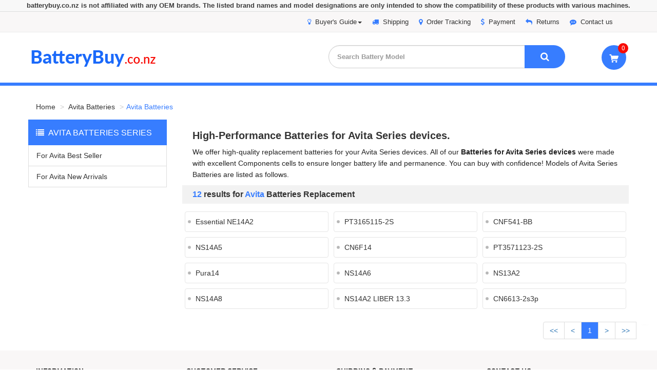

--- FILE ---
content_type: text/html; charset=utf-8
request_url: https://www.batterybuy.co.nz/avita-battery/all-avita-battery.htm
body_size: 3847
content:

<!DOCTYPE html>
<html lang="en">
<head >
    <meta http-equiv="X-UA-Compatible" content="IE=edge"/>
    <meta http-equiv="Content-Type" content="text/html; charset=utf-8"/>
    <meta name="author" content="batterybuy.co.nz"/>
    <meta name="robots" content="index, follow"/>
    <title>Batteries for Avita Series in New Zealand</title>
    <meta name="description" content="Batteries for Avita in New Zealand. We offer high-quality Avita replacement Batteries for your devices. Buy our Avita batteries at a lower price and fast shipping. "/>
    <meta name="viewport" content="width=device-width, initial-scale=1, maximum-scale=1"/>
        <link rel="canonical" href="https://www.batterybuy.co.nz/avita-battery/all-avita-battery.htm" />
    <link rel="stylesheet" href="/Content/bootstrap/css/bootstrap.css"/>
    <link rel="stylesheet" href="/Content/font-custom/style.css"/>
    <link href="https://fonts.googleapis.com/css?family=Dosis:400,600,700,800|Lato:400,700,900|Open+Sans:400,600,700,800" rel="stylesheet">
    <link rel="stylesheet" href="/Content/main.css"/>
    <script src="/scripts/jquery-3.1.1.min.js"></script>
    <script src="/Content/bootstrap/js/bootstrap.min.js"></script>
    <script src="/scripts/LaptopSeriesMenu.js"></script>
    <script src="/scripts/Common.js"></script>
    <!--[if lt IE 9]>
        <script src="/Scripts/html5shiv.min.js"></script>
        <script src="/Scripts/respond.min.js"></script>
    <![endif]-->
    <style>
        .pagination > li > span.active{
        background: var(--ohh-font-hover);
        color: #fff;
        }
    </style>

</head>
<body id="series">
<!--top-->
<header id="top">
    <!--top-nav-->
    <nav class="topBar hidden-xs hidden-sm">
        <div class="container">
            <ul class="pull-right topBar-content">
                <li class="dropdown">
                    <a href="javascript: void(0)" class="dropdown-toggle" data-toggle="dropdown"><i class="fa fa-lightbulb-o"></i>Buyer's Guide<span class="caret"></span></a>
                    <ul class="dropdown-menu" role="menu">
                        <li role="presentation">
                            <a href="/help/locate-acer-battery-part-numbers.aspx" role="menuitem" tabindex="-1">How to find the part number of the battery?</a>
                        </li>
                        <li role="presentation">
                            <a href="/help/find-laptop-model-number.aspx" role="menuitem" tabindex="0">How to find the model number of your battery?</a>
                        </li>
                        <li role="presentation">
                            <a href="/help/how-to-search-battery.aspx" role="menuitem" tabindex="1">How to search the battery accurately?</a>
                        </li>
                        <li role="presentation">
                            <a href="/help/compare-battery-specification.aspx" role="menuitem" tabindex="2">Check laptop battery before ordering</a>
                        </li>
                        <li role="presentation">
                            <a href="/help/make-order-from-us.aspx" role="menuitem" tabindex="3">How to make order from <em>BatteryBuy.co.nz</em>?</a>
                        </li>
                        <li role="presentation">
                            <a href="/help/why-buy-from-us.aspx" role="menuitem" tabindex="4">Why Buy From <em>BatteryBuy.co.nz</em>?</a>
                        </li>
                    </ul>
                </li>
                <li>
                    <a href="/help/shipping.aspx"><i class="fa fa-truck"></i>Shipping</a>
                </li>
                <li>
                    <a href="/help/order-track.aspx"><i class="fa fa-map-marker"></i>Order Tracking</a>
                </li>
                <li>
                    <a href="/help/payment.aspx"><i class="fa fa-dollar"></i>Payment</a>
                </li>
                <li>
                    <a href="/help/return-policy.aspx"><i class="fa fa-reply"></i>Returns</a>
                </li>
                <li>
                    <a href="/help/contact-us.aspx"><i class="fa fa-commenting"></i>Contact us</a>
                </li>
            </ul>
        </div>
    </nav>
    <!--logo search-box cart-->
    <div class="container">
        <div class="row logo-search">
            <!--logo-->
            <div class="col-md-5 col-lg-6 col-sm-12 col-xs-12 logo">
                <a href="/" title="Laptop Battery Buy">
                    <img src="/Images/logo.png" alt="batterybuy.co.nz"/>
                </a>
            </div>
            <!--search-box-->
            <div class="col-md-7 col-lg-6 col-sm-12 col-xs-12 search-box">
                <!--cart-->
                <div class="cart">
                    <button class="btn btn-block " type="button" onclick="ViewCart()">
                        <i class="fa fa-shopping-cart">
                            <span id="cart-count" class="shop-number">0</span>
                        </i>
                    </button>
                </div>
                <form action="/search.htm" id="search-wrapper">
                    <div id="search" class="input-group">
                        <input type="hidden" name="cx" value="009567464475579432604:mpfrjltha5g"/>
                        <input type="hidden" name="cof" value="FORID:10"/>
                        <input type="hidden" name="ie" value="UTF-8"/>
                        <input type="text" name="q" value="" class="search-input form-control" placeholder="Search Battery Model"/>
                        <span class="input-btn input-group-btn">
                            <button class="btn search-btn">
                                <i class="fa fa-search"></i>
                            </button>
                        </span>
                    </div>
                </form>

            </div>
        </div>
    </div>
    <!--menu-navs-->
    <div class="menuBox">
        <div class="container"></div>
    </div>
    <div class="clearfix"></div>
</header>
<!--content-->
<div class="container">
    <ul class="breadcrumb">
        <li>
            <a href="/">Home</a>
        </li>
        <li>
            <a href="/avita-battery/all-avita-battery.htm">Avita Batteries</a>
        </li>
        <li class="active">Avita Batteries</li>
    </ul>
    <main class="content row">
        
        <form id="form1" >
            <div class="row">
                <div class="col-md-3 hidden-xs hidden-sm">
                    <aside class="catalogue" id="seriesBox" >
                        <h2 class="catalogue-title">
                            <i class="fa fa-list-ul right-grap"></i>Avita Batteries series
                        </h2>
                        <ul class="leftseries">
                            
                                <li>
                                    <a href="/avita-battery/avita-best-seller-battery.htm" title="Battery for Avita Best Seller">
                                        For Avita Best Seller
                                    </a>
                                </li>
                            
                                <li>
                                    <a href="/avita-battery/avita-new-arrivals-battery.htm" title="Battery for Avita New Arrivals">
                                        For Avita New Arrivals
                                    </a>
                                </li>
                            
                        </ul>
                    </aside>
                </div>
                <div class="col-md-9 DivSearchPanel">
                    <article class="model-title hidden-sm hidden-xs">
                        <div class="model-description">
                            <h1>
                                High-Performance Batteries for Avita Series devices.
                            </h1>
                            <p class="model-content">
                                We offer high-quality replacement batteries for your Avita Series devices.
                                All of our <b>Batteries for Avita Series devices</b> were made with excellent Components cells to ensure longer battery life and permanence.
                                You can buy with confidence! Models of Avita Series Batteries are listed as follows.
                            </p>
                        </div>
                    </article>
                    <div class="result">
                        <b>
                            <asp:Literal ID="ltlResult" ></asp:Literal>12
                        </b> results for <b>Avita</b> Batteries Replacement
                    </div>
                    
                    <dl class="dlModelList">
                        
                            <dd>
                                <a href="/avita-battery/avita-essential-ne14a2-battery-replacement.htm" title="Avita Essential NE14A2 battery">
                                    Essential NE14A2
                                </a>
                            </dd>
                        
                            <dd>
                                <a href="/avita-battery/avita-pt3165115-2s-battery-replacement.htm" title="Avita PT3165115-2S battery">
                                    PT3165115-2S
                                </a>
                            </dd>
                        
                            <dd>
                                <a href="/avita-battery/avita-cnf541-bb-battery-replacement.htm" title="Avita CNF541-BB battery">
                                    CNF541-BB
                                </a>
                            </dd>
                        
                            <dd>
                                <a href="/avita-battery/avita-ns14a5-battery-replacement.htm" title="Avita NS14A5 battery">
                                    NS14A5
                                </a>
                            </dd>
                        
                            <dd>
                                <a href="/avita-battery/avita-cn6f14-battery-replacement.htm" title="Avita CN6F14 battery">
                                    CN6F14
                                </a>
                            </dd>
                        
                            <dd>
                                <a href="/avita-battery/avita-pt3571123-2s-battery-replacement.htm" title="Avita PT3571123-2S battery">
                                    PT3571123-2S
                                </a>
                            </dd>
                        
                            <dd>
                                <a href="/avita-battery/avita-pura14-battery-replacement.htm" title="Avita Pura14 battery">
                                    Pura14
                                </a>
                            </dd>
                        
                            <dd>
                                <a href="/avita-battery/avita-ns14a6-battery-replacement.htm" title="Avita NS14A6 battery">
                                    NS14A6
                                </a>
                            </dd>
                        
                            <dd>
                                <a href="/avita-battery/avita-ns13a2-battery-replacement.htm" title="Avita NS13A2 battery">
                                    NS13A2
                                </a>
                            </dd>
                        
                            <dd>
                                <a href="/avita-battery/avita-ns14a8-battery-replacement.htm" title="Avita NS14A8 battery">
                                    NS14A8
                                </a>
                            </dd>
                        
                            <dd>
                                <a href="/avita-battery/avita-ns14a2-liber-13.3-battery-replacement.htm" title="Avita NS14A2 LIBER 13.3 battery">
                                    NS14A2 LIBER 13.3
                                </a>
                            </dd>
                        
                            <dd>
                                <a href="/avita-battery/avita-cn6613-2s3p-battery-replacement.htm" title="Avita CN6613-2s3p battery">
                                    CN6613-2s3p
                                </a>
                            </dd>
                        
                    </dl>

                </div>
                <div class="pull-right">
                    <div class="my-2">
                        <ul id='AspNetPager1' class='pagination justify-content-end' style='width:100%;'><li><a disabled><<</a></li><li><a disabled><</a></li><li><span class='active'>1</span></li><li><a disabled>></a></li><li><a disabled>>></a></li><ul/>
                    </div>
                </div>
            </div>

        </form>
        
    </main>
</div>
<!--footer-->
<footer class="footer-wrapper line-height24">
    <div class="container">
        <div class="row footer-nav footer-content">
            <div class="col-sm-3">
                <div class="footer-title">Information</div>
                <ul class="footer-menu marginBot15">
                    <li>
                        <a href="/help/about-us.aspx" rel="nofollow">
                            <i class="fa fa-angle-right"></i>
                            About Us
                        </a>
                    </li>
                    <li>
                        <a href="/help/warranty.aspx" rel="nofollow">
                            <i class="fa fa-angle-right"></i>
                            Warranty
                        </a>
                    </li>
                    <li>
                        <a href="/help/term-of-use.aspx" rel="nofollow">
                            <i class="fa fa-angle-right"></i>
                            Terms of Use
                        </a>
                    </li>
                    <li>
                        <a href="/help/privacy-policy.aspx" rel="nofollow">
                            <i class="fa fa-angle-right"></i>
                            Privacy Policy
                        </a>
                    </li>
                </ul>
            </div>
            <div class="col-sm-3">
                <div class="footer-title">Customer Service</div>
                <ul class="footer-menu marginBot15">
                    <li>
                        <a href="/help/more-shopping-tips.aspx" rel="nofollow">
                            <i class="fa fa-angle-right"></i>
                            Shopping Guide
                        </a>
                    </li>
                    <li>
                        <a href="/help/order-status.aspx" rel="nofollow">
                            <i class="fa fa-angle-right"></i>
                            Order Status
                        </a>
                    </li>
                    <li>
                        <a href="/help/return-policy.aspx" rel="nofollow">
                            <i class="fa fa-angle-right"></i>
                            Return Policy
                        </a>
                    </li>
                    <li>
                        <a href="/help/rma-request.aspx" rel="nofollow">
                            <i class="fa fa-angle-right"></i>
                            RMA Request
                        </a>
                    </li>
                </ul>
            </div>
            <div class="col-sm-3">
                <div class="footer-title">Shipping & Payment</div>
                <ul class="footer-menu marginBot15">
                    <li>
                        <a href="/help/shipping.aspx" rel="nofollow">
                            <i class="fa fa-angle-right"></i>
                            Shipping Info
                        </a>
                    </li>
                    <li>
                        <a href="/help/payment.aspx" rel="nofollow">
                            <i class="fa fa-angle-right"></i>
                            Payment Info
                        </a>
                    </li>
                    <li>
                        <a href="/help/drop-shipping.aspx" rel="nofollow">
                            <i class="fa fa-angle-right"></i>
                            Drop Shipping
                        </a>
                    </li>
                    <li>
                        <a href="/help/order-track.aspx" rel="nofollow">
                            <i class="fa fa-angle-right"></i>
                            Order Tracking
                        </a>
                    </li>
                </ul>
            </div>
            <div class="col-sm-3">
                <div class="footer-title">Contact Us</div>
                <ul class="footer-menu marginBot15">
                    <li>
                        <a href="/help/contact-us.aspx" rel="nofollow">
                            <i class="fa fa-angle-right"></i>
                            Contact Us
                        </a>
                    </li>
                    <li>
                        <a href="/help/help-center.htm" rel="nofollow">
                            <i class="fa fa-angle-right"></i>
                            Help Center
                        </a>
                    </li>
                    <li>
                        <a href="/help/sitemap.htm" rel="nofollow">
                            <i class="fa fa-angle-right"></i>
                            Site Map
                        </a>
                    </li>
                </ul>
            </div>
        </div>
        <div class="shopping-icon">
            <span class="shopping-icon-1"></span>
            <span class="shopping-icon-2"></span>
            <span class="shopping-icon-3"></span>
            <span class="shopping-icon-4"></span>
            <span class="shopping-icon-5"></span>
            <span class="shopping-icon-6"></span>
            <span class="shopping-icon-7"></span>
            <a class="shopping-icon-8" href="https://www.paypal.com/nz/webapps/mpp/home" title="How PayPal Works" onclick="javascript:window.open('https://www.paypal.com/nz/webapps/mpp/home','WIPaypal','toolbar=no, location=no, directories=no, status=no, menubar=no, scrollbars=yes, resizable=yes, width=1060, height=700'); return false;"></a>
        </div>
    </div>
    <div id="returntop" class="return-to-top hidden-xs">
        <i class="fa fa-arrow-up"></i>
    </div>
    <div class="footer-bottom">
        <div class="container">
            <div class="row">
                <div class="copyright paddingTB10">
                    <p>Copyright &copy; <span id="year">2018 </span>&nbsp;<a href="https://www.batterybuy.co.nz/">batterybuy.co.nz</a>.&nbsp;All Rights Reserved.<br/> Designated trademarks and brands are the property of their respective owners.</p>
                </div>
            </div>
        </div>
    </div>
</footer>
<script>
        (function (i, s, o, g, r, a, m) {
            i['GoogleAnalyticsObject'] = r; i[r] = i[r] || function () {
                (i[r].q = i[r].q || []).push(arguments)
            }, i[r].l = 1 * new Date(); a = s.createElement(o),
                m = s.getElementsByTagName(o)[0]; a.async = 1; a.src = g; m.parentNode.insertBefore(a, m)
        })(window, document, 'script', 'https://www.google-analytics.com/analytics.js', 'ga');

        ga('create', 'UA-121651901-1', 'auto');
        ga('send', 'pageview');
    </script>
<script defer src="https://static.cloudflareinsights.com/beacon.min.js/vcd15cbe7772f49c399c6a5babf22c1241717689176015" integrity="sha512-ZpsOmlRQV6y907TI0dKBHq9Md29nnaEIPlkf84rnaERnq6zvWvPUqr2ft8M1aS28oN72PdrCzSjY4U6VaAw1EQ==" data-cf-beacon='{"version":"2024.11.0","token":"f01075261fcd42409155c6b0a622be28","r":1,"server_timing":{"name":{"cfCacheStatus":true,"cfEdge":true,"cfExtPri":true,"cfL4":true,"cfOrigin":true,"cfSpeedBrain":true},"location_startswith":null}}' crossorigin="anonymous"></script>
</body>
</html>

--- FILE ---
content_type: application/javascript
request_url: https://www.batterybuy.co.nz/scripts/Common.js
body_size: 113064
content:
/*-------------------------------------
     导航菜单开始
    -------------------------------------*/

var navbar_js = function () {
    $("body").append('<div class="navbar-overlay nav-close"></div>');
    var showNum = 0;
    var $html = $("html");
    var $navCollapse = $(".nav-collapse");
    var $navClose = $(".nav-close");
    var $navOpen = $(".nav-open");
    var $navOverlay = $(".navbar-overlay");
    $(".nav-menu li").on('mouseenter', function () {
        if (window.innerWidth > 991) {
            $(this).addClass("active");
            $(this).has(".navdropdown-menu").children(".navdropdown-menu").fadeIn(100);
        }
    });
    $(".nav-menu li").on('mouseleave', function () {
        if (window.innerWidth > 991) {
            $(this).removeClass("active");
            $(this).has(".navdropdown-menu").children(".navdropdown-menu").fadeOut(100);
        }
    });
    $(".nav-menu li:has(.navdropdown-menu) > a").on('click', function (e) {
        if (window.innerWidth <= 991) {
            if (!$(this).parent().hasClass("active-mobile")) {
                $(this).parent().addClass("active-mobile").children(".navdropdown-menu").slideToggle(250);
                $(this).parent().siblings().removeClass("active-mobile").children(".navdropdown-menu").slideUp(250);
            } else {
                $(this).parent().removeClass("active-mobile").children(".navdropdown-menu").slideUp(250);
            }
        }
        e.preventDefault();
    });

    //手机端菜单开关设置
    $navOpen.on('click', function (e) {
        $navCollapse.addClass("show");
        $navOverlay.show();
        $.smartScroll($navCollapse, '.nav-menu');
        $html.addClass("noscroll");
    });
    $navClose.on('click', function (e) {
        hidemenu();
    });
    //调整浏览器窗口大小时，如果浏览器内视图宽度小于991，则隐藏菜单
    $(window).on('resize', function () {
        if (window.innerWidth > 991) {
            $(".navdropdown-menu").hide();
            $(".active-mobile").removeClass("active-mobile");
            hidemenu();
        }
    });

    function hidemenu() {
        $navCollapse.removeClass("show");
        $navOverlay.hide();
        $html.removeClass("noscroll");
    }
};
$(document).ready(function () {
    navbar_js(); 
    $('body').append(`<script id="ze-snippet" src="https://static.zdassets.com/ekr/snippet.js?key=8a9a764b-da98-4f31-b51c-2db21c4082d9"> </script>`)

})

$.smartScroll = function (container, selectorScrollable) {
    // 如果没有滚动容器选择器，或者已经绑定了滚动时间，忽略
    if (!selectorScrollable || container.data('isBindScroll')) {
        return;
    }

    // 是否是搓浏览器
    // 自己在这里添加判断和筛选
    var isSBBrowser;

    var data = {
        posY: 0,
        maxscroll: 0
    };

    // 事件处理
    container.on({
        touchstart: function (event) {
            var events = event.touches[0] || event;

            // 先求得是不是滚动元素或者滚动元素的子元素
            var elTarget = $(event.target);

            if (!elTarget.length) {
                return;
            }

            var elScroll;

            // 获取标记的滚动元素，自身或子元素皆可
            if (elTarget.is(selectorScrollable)) {
                elScroll = elTarget;
            } else if ((elScroll = elTarget.parents(selectorScrollable)).length == 0) {
                elScroll = null;
            }

            if (!elScroll) {
                return;
            }

            // 当前滚动元素标记
            data.elScroll = elScroll;

            // 垂直位置标记
            data.posY = events.pageY;
            data.scrollY = elScroll.scrollTop();
            // 是否可以滚动
            data.maxscroll = elScroll[0].scrollHeight - elScroll[0].clientHeight;
        },
        touchmove: function () {
            // 如果不足于滚动，则禁止触发整个窗体元素的滚动
            if (data.maxscroll <= 0 || isSBBrowser) {
                // 禁止滚动
                event.preventDefault();
            }
            // 滚动元素
            var elScroll = data.elScroll;
            // 当前的滚动高度
            var scrollTop = elScroll.scrollTop();

            // 现在移动的垂直位置，用来判断是往上移动还是往下
            var events = event.touches[0] || event;
            // 移动距离
            var distanceY = events.pageY - data.posY;

            if (isSBBrowser) {
                elScroll.scrollTop(data.scrollY - distanceY);
                elScroll.trigger('scroll');
                return;
            }

            // 上下边缘检测
            if (distanceY > 0 && scrollTop == 0) {
                // 往上滑，并且到头
                // 禁止滚动的默认行为
                event.preventDefault();
                return;
            }

            // 下边缘检测
            if (distanceY < 0 && (scrollTop + 1 >= data.maxscroll)) {
                // 往下滑，并且到头
                // 禁止滚动的默认行为
                event.preventDefault();
                return;
            }
        },
        touchend: function () {
            data.maxscroll = 0;
        }
    });

    // 防止多次重复绑定
    container.data('isBindScroll', true);
};
/*-------------------------------------
     导航菜单结束
    -------------------------------------*/
$(document).ready(function () {
    $('.footer-menu')[1].querySelector('li a').href = "/help/make-order-from-us.aspx"
    //下拉开关
    $(".skillDropdown-toggle").on("click", function () {
        $(this).toggleClass("active");
        $(this).children("i").toggleClass("rotate90");
        $(this).next(".skillDropdown-menu").slideToggle(250);
    })

    //获取表单修改路径添加method属性
    $("#search-wrapper").attr("action", "/Search.aspx");
    $("#search-wrapper").attr("method", "post");

    // /*回到页面顶部*/
    // $("#returntop").hide();
    // $(function () {
    //    $(window).scroll(function () {
    //        if ($(window).scrollTop() > 100) {
    //            $("#returntop").fadeIn(400);
    //        }
    //        else {
    //            $("#returntop").fadeOut(400);
    //        }
    //    });
    //
    //    $("#returntop").click(function () {
    //        $('body,html').animate({ scrollTop: 0 }, 400);
    //        return false;
    //    });
    // });
});

function ViewCart() {
    window.location.href = "/cart/cart.htm?flag=view"
}

// 修改底部图标列表结构样式
$(function () {
    // 底部社交媒体板块
    $('.shopping-icon ').before('<iframe src="https://api.aolistek.com/social-media.html" width="100%" height="80px" frameborder="0"></iframe>')
// 选择指定的元素并给它外面添加一个容器
    let boxWrapDom = $('.box-wrapper')
    let boxWrapHTML = boxWrapDom.html()
    boxWrapDom.remove()
    if(!boxWrapHTML) return
    $('footer').before(`<div class='box-wrapper'><div class="container">${boxWrapHTML}</div></div>`)
})


/*
//站内评论  放在全局js里
$(function () {
    var SideReview = $('<a href="/help/ReviewsList.aspx" class="SideReview" title="Leave or Read Reviews" target="_blank"><span>★&nbsp;Reviews</span></a>');
    $('body').append(SideReview);
});
*/


/*底部版权声明*/
$(function () {
    $(".copyright P").append("<br>BatteryBuy.co.nz is not affiliated with any OEM brands. All products on this website are generic, aftermarket, replacement parts.<br>The listed brand names and model designations are only intended to show the compatibility of these products with various machines.");
});

/*顶部版权声明*/
$(function () {
    var text = document.createElement("div");
    //text.className = "container";
    text.innerHTML = "batterybuy.co.nz is not affiliated with any OEM brands. The listed brand names and model designations are only intended to show the compatibility of these products with various machines.";
    text.style.backgroundColor = "#f8f8f8";
    text.style.fontSize = "13px";
    text.style.padding = "5px";
    text.style.borderBottom = "1px solid #ddd"; 
    text.style.lineHeight = "1.3";
    text.style.fontWeight = "bold";
    text.style.color='#3c3c3c' 
    // 找到 .topbar 元素
    var topbar = document.querySelector('.topBar');
    text.style.textAlign = "center";
    topbar.parentNode.insertBefore(text, topbar);
});

const getCookie = (name) => {
    const nameEQ = name + "=";
    const ca = document.cookie.split(';');
    for (let i = 0; i < ca.length; i++) {
        let c = ca[i].trim();
        if (c.indexOf(nameEQ) === 0) {
            return c.substring(nameEQ.length, c.length);
        }
    }
    return null;
}

const setCommonData=(data)=>{
    $("#year").html(new Date().getFullYear());
    $(".shop-number").attr('id', 'as-cart-total').html(window.localStorage.getItem("qty") ?? 0);
    window.sessionStorage.setItem('commonData',JSON.stringify(data))
    const {nav, notify, trustPilot} = data
    let navHtml = ''
    let arr=nav[0].categoryList
    let arr2=[]
    for ( let i in arr){
        arr2.push(...arr[i]["brandList"].map(item=>item.name))
    }
 
    nav.forEach(i => {
        let categoryHtml = ''
        let brandHtml = ''

        i.categoryList.forEach((j, index) => {
            categoryHtml += `<li class="${index === 0 ? 'active' : ''}"><div>${j.name} <i class="fa fa-angle-down hidden-lg" style="float: right"></i></div></li>`

            brandHtml += '<li><ul>'
            j.brandList.forEach(l => {
                brandHtml += `<li><a href="${l.url}"><i class="fa fa-angle-right"></i> For ${l.name}</a></li>`
            })
            brandHtml += '</ul></li>'
        })

        navHtml += `<li aria-haspopup="true" class="ohh-pc">
                    <a href="javascript:void(0);">${i.name}<i class="fa fa-angle-down"></i></a>
                    <div class="ohh-wsmegamenu">
                        <div class="ohh-menu">
                            <ul class="ohh-category">${categoryHtml}</ul>
                            <ul class="ohh-brand">${brandHtml}</ul>
                        </div>
                    </div>
                </li>`
    })

    let NewnavHtml = `
            <ul class="ohh-nav"><li class="ohh-home"><a href="/" rel="nofollow"><i class="fa fa-home"></i></a></li>${navHtml}<li class="ohh-pc">
                <a class="sub-menu-switch" href="javascript:void(0);">🔥 New Arrival<i class="fa fa-angle-down"></i></a> 
                <div class="sub-menu ohh-wsmegamenu" style="display:block;" >
                    <div class="ohh-menu">
                        <ul class="row" style="width: 100%; text-align: center;">
                            <li class="col-md-3 col-12" style="margin: 0 20px;"><a class="NavMenuImg" href="/power/power-bank-fc-22-100w.htm" title="FC-22 100W Powerbank 20000mAh"><img src="/power/pic_small/FC-22-100W.jpg" alt="FC-22 100W Powerbank 20000mAh"><h4 style="font-size:16px;font-weight:normal;">100W Power Bank For Laptops and Phones</h4></a></li>
                            <li class="col-md-3 col-12" style="margin: 0 20px;"><a class="NavMenuImg" href="/power/power-bank-zhx-pb22.htm" title="ZHX-PB22 Powerbank 10000mAh"><img src="/power/pic_small/ZHX-PB22.jpg" alt="ZHX-PB22 Powerbank 10000mAh"><h4 style="font-size:16px;font-weight:normal;">ZHX-PB22 Powerbank 10000mAh</h4></a></li>
                        </ul>
                    </div> 
                </div>
            </li><li class="ohh-pc"><a href="/help/about-us.aspx" rel="nofollow">About Us</a></li><li class="ohh-pc"><a href="/help/payment.aspx" rel="nofollow">Payment</a></li><li class="ohh-navmenu"></li><li class="ohh-pc"><a href="/help/order-track.aspx" rel="nofollow">Order Tracking</a></li><li class="ohh-navmenu"></li><li class="ohh-pc"><a href="/help/warranty.aspx" rel="nofollow">Warranty</a></li><li class="ohh-navmenu"><i class="fa fa-bars"></i></li></ul>
            <div class="ohh-mobile"><ul>${navHtml}<li class="ohh-pc">
                <a class="sub-menu-switch" href="javascript:void(0);">New Arrival<i class="fa fa-angle-down"></i></a>
                <div class="sub-menu ohh-wsmegamenu">
                    <div class="ohh-menu">
                        <ul class="row" style="width: 100%; text-align: center;">
                            <li class="col-md-3 col-12" style="margin: 0 20px;"><a class="NavMenuImg" href="/power/power-bank-fc-22-100w.htm" title="FC-22 100W Powerbank 20000mAh"><img src="/power/pic_small/FC-22-100W.jpg" alt="FC-22 100W Powerbank 20000mAh"><h4 style="font-size:16px;font-weight:normal;">100W Power Bank For Laptops and Phones</h4></a></li>
                            <li class="col-md-3 col-12" style="margin: 0 20px;"><a class="NavMenuImg" href="/power/power-bank-zhx-pb22.htm" title="ZHX-PB22 Powerbank 10000mAh"><img src="/power/pic_small/ZHX-PB22.jpg" alt="ZHX-PB22 Powerbank 10000mAh"><h4 style="font-size:16px;font-weight:normal;">ZHX-PB22 Powerbank 10000mAh</h4></a></li>
                        </ul>
                    </div> 
                </div>
            </li><li class="ohh-pc"><a href="/help/about-us.aspx" rel="nofollow">About Us</a></li><li class="ohh-pc"><a href="/help/payment.aspx" rel="nofollow">Payment</a></li><li class="ohh-pc"><a href="/help/shipping.aspx" rel="nofollow">Shipping</a></li><li class="ohh-pc"><a href="/help/order-track.aspx" rel="nofollow">Order Tracking</a></li><li class="ohh-pc"><a href="/help/warranty.aspx" rel="nofollow">Warranty</a></li></ul></div><div class="ohh-bj"></div><div class="ohh-close"><svg t="1735614594893" class="icon" viewBox="0 0 1024 1024" version="1.1" xmlns="http://www.w3.org/2000/svg" p-id="4539"><path d="M974.337707 22.186667a89.429333 89.429333 0 0 0-123.818667 5.632l-342.357333 360.106666L149.59104 28.245333a87.637333 87.637333 0 0 0-124.586667 0.512 87.296 87.296 0 0 0 2.133334 124.416l366.933333 348.757334-366.08 342.272a87.637333 87.637333 0 0 0-3.072 125.013333 87.893333 87.893333 0 0 0 125.269333 1.109333l357.973334-356.608 338.688 353.792a89.429333 89.429333 0 0 0 127.488 1.706667 89.856 89.856 0 0 0-0.256-127.914667L628.908373 501.504l350.122667-360.874667a81.834667 81.834667 0 0 0-4.693333-118.357333z" p-id="4540"></path></svg></div>
        `;

    if (typeof setSitemap !== 'undefined') setSitemap(nav)

    $(document).ready(function () {
        $('.menuBox .container').html(NewnavHtml)
        let maxHeight = Math.max(...Array.from(document.querySelectorAll(".ohh-brand li"), li => li.offsetHeight));
        document.querySelector(".ohh-category").style.maxHeight = maxHeight + "px"
        $('.ohh-nav>li').each(function () {
            $(this).hover(function () {
                if ($(this).closest('.ohh-category').length === 0) {
                    $(this).toggleClass('on').siblings().removeClass('on');
                    $(this).siblings().addClass('noshow');
                    $(this).removeClass('noshow');
                    $(this).find('.ohh-wsmegamenu').toggleClass('on');
                    $(this).siblings().find('.ohh-wsmegamenu').removeClass('on');
                }
            });
        });

        $('.ohh-nav .ohh-category li').hover(function (event) {
            event.stopPropagation();
            $(this).addClass('active').siblings().removeClass('active');
            let index = $(this).index();
            $(this).parents('.ohh-nav .ohh-menu').find('.ohh-brand>li').eq(index).addClass('on').siblings().removeClass('on');
        }, function () {

        });

        $('.ohh-nav .ohh-category').each(function () {
            $(this).find('li').eq(0).trigger('mouseenter');
        });

        $('.ohh-mobile .ohh-category > li').map(function (i, e) {
            const $this = $(e)
            $this.removeClass('active')
            $this.append($this.parent('.ohh-category').siblings('.ohh-brand').find('>li').eq($this.index()).find('>ul'))
        })

        $('.ohh-mobile .ohh-pc>a').each(function () {
            $(this).click(function () {
                $(this).parents('.ohh-mobile .ohh-pc').toggleClass('on')
                $(this).parents('.ohh-mobile .ohh-pc').siblings().removeClass('on');
                $(this).parents('.ohh-mobile .ohh-pc').find('.ohh-wsmegamenu').slideToggle();
                $(this).parents('.ohh-mobile .ohh-pc').siblings().find('.ohh-wsmegamenu').slideUp()
            });
        });

        $('.ohh-mobile .ohh-category>li>div').each(function () {
            $(this).click(function () {
                $(this).parents('.ohh-category>li').toggleClass('on')
                $(this).parents('.ohh-category>li').siblings().removeClass('on');
                $(this).parents('.ohh-category>li').find('>ul').slideToggle();
                $(this).parents('.ohh-category>li').siblings().find('>ul').slideUp()
            });
        });

        $('.ohh-navmenu').on('click', function (e) {
            $('.ohh-mobile').toggleClass('on')
            $('.ohh-bj').toggleClass('on')
            $('.ohh-close').toggleClass('on')
        })

        $('.ohh-close,.ohh-bj').on('click', function (e) {
            $('.ohh-mobile').toggleClass('on')
            $('.ohh-bj').toggleClass('on')
            $('.ohh-close').toggleClass('on')
        })

        /*全局公告（放假公告）*/
        if (notify !== "") {
            const discount = getCookie('discount');

            if (!discount || discount === 'true') {
                $("body").prepend(notify); 

                const $discount = $('#Discount-bar')
                document.cookie = `discount=true;path=/`;
                $discount.find('.close').click(() => {
                    const date = new Date();
                    date.setDate(date.getDate() + 7);

                    document.cookie = `discount=false;expires=${date.getUTCDate()};path=/`;
                    $discount.remove();
                })
            }
        }

        // 站外评论，选择器自行修改
        // $('.footerPage').before(trustPilot)
    });
}

//全局公告
//全站公告采用Ajax调用
$(document).ready(function () {
    const data=window.sessionStorage.getItem('commonData')
    
    if(data){
        setCommonData(JSON.parse(data))
    }else{
        $.ajax({
            url: "https://api.aolistek.com/common/common?text=TrustScore <b>$score$</b> | <b>$reviews$</b> reviews",
            headers: {
                website: 'batterybuy.co.nz'
            },
            success: function (data) {
                setCommonData(data)
            }
        });
    }
   
});

/*! jQuery UI - v1.13.1 - 2022-04-18
* http://jqueryui.com
* Includes: widget.js, position.js, data.js, disable-selection.js, focusable.js, form-reset-mixin.js, jquery-patch.js, keycode.js, labels.js, scroll-parent.js, tabbable.js, unique-id.js, widgets/draggable.js, widgets/droppable.js, widgets/resizable.js, widgets/selectable.js, widgets/sortable.js, widgets/accordion.js, widgets/autocomplete.js, widgets/button.js, widgets/checkboxradio.js, widgets/controlgroup.js, widgets/datepicker.js, widgets/dialog.js, widgets/menu.js, widgets/mouse.js, widgets/progressbar.js, widgets/selectmenu.js, widgets/slider.js, widgets/spinner.js, widgets/tabs.js, widgets/tooltip.js, effect.js, effects/effect-blind.js, effects/effect-bounce.js, effects/effect-clip.js, effects/effect-drop.js, effects/effect-explode.js, effects/effect-fade.js, effects/effect-fold.js, effects/effect-highlight.js, effects/effect-puff.js, effects/effect-pulsate.js, effects/effect-scale.js, effects/effect-shake.js, effects/effect-size.js, effects/effect-slide.js, effects/effect-transfer.js
* Copyright jQuery Foundation and other contributors; Licensed MIT */

!function (t) {
    "use strict";
    "function" == typeof define && define.amd ? define(["jquery"], t) : t(jQuery)
}(function (V) {
    "use strict";
    V.ui = V.ui || {};
    V.ui.version = "1.13.1";
    var n, i = 0, a = Array.prototype.hasOwnProperty, r = Array.prototype.slice;
    V.cleanData = (n = V.cleanData, function (t) {
        for (var e, i, s = 0; null != (i = t[s]); s++) (e = V._data(i, "events")) && e.remove && V(i).triggerHandler("remove");
        n(t)
    }), V.widget = function (t, i, e) {
        var s, n, o, a = {}, r = t.split(".")[0], l = r + "-" + (t = t.split(".")[1]);
        return e || (e = i, i = V.Widget), Array.isArray(e) && (e = V.extend.apply(null, [{}].concat(e))), V.expr.pseudos[l.toLowerCase()] = function (t) {
            return !!V.data(t, l)
        }, V[r] = V[r] || {}, s = V[r][t], n = V[r][t] = function (t, e) {
            if (!this || !this._createWidget) return new n(t, e);
            arguments.length && this._createWidget(t, e)
        }, V.extend(n, s, {
            version: e.version,
            _proto: V.extend({}, e),
            _childConstructors: []
        }), (o = new i).options = V.widget.extend({}, o.options), V.each(e, function (e, s) {
            function n() {
                return i.prototype[e].apply(this, arguments)
            }

            function o(t) {
                return i.prototype[e].apply(this, t)
            }

            a[e] = "function" == typeof s ? function () {
                var t, e = this._super, i = this._superApply;
                return this._super = n, this._superApply = o, t = s.apply(this, arguments), this._super = e, this._superApply = i, t
            } : s
        }), n.prototype = V.widget.extend(o, {widgetEventPrefix: s && o.widgetEventPrefix || t}, a, {
            constructor: n,
            namespace: r,
            widgetName: t,
            widgetFullName: l
        }), s ? (V.each(s._childConstructors, function (t, e) {
            var i = e.prototype;
            V.widget(i.namespace + "." + i.widgetName, n, e._proto)
        }), delete s._childConstructors) : i._childConstructors.push(n), V.widget.bridge(t, n), n
    }, V.widget.extend = function (t) {
        for (var e, i, s = r.call(arguments, 1), n = 0, o = s.length; n < o; n++) for (e in s[n]) i = s[n][e], a.call(s[n], e) && void 0 !== i && (V.isPlainObject(i) ? t[e] = V.isPlainObject(t[e]) ? V.widget.extend({}, t[e], i) : V.widget.extend({}, i) : t[e] = i);
        return t
    }, V.widget.bridge = function (o, e) {
        var a = e.prototype.widgetFullName || o;
        V.fn[o] = function (i) {
            var t = "string" == typeof i, s = r.call(arguments, 1), n = this;
            return t ? this.length || "instance" !== i ? this.each(function () {
                var t, e = V.data(this, a);
                return "instance" === i ? (n = e, !1) : e ? "function" != typeof e[i] || "_" === i.charAt(0) ? V.error("no such method '" + i + "' for " + o + " widget instance") : (t = e[i].apply(e, s)) !== e && void 0 !== t ? (n = t && t.jquery ? n.pushStack(t.get()) : t, !1) : void 0 : V.error("cannot call methods on " + o + " prior to initialization; attempted to call method '" + i + "'")
            }) : n = void 0 : (s.length && (i = V.widget.extend.apply(null, [i].concat(s))), this.each(function () {
                var t = V.data(this, a);
                t ? (t.option(i || {}), t._init && t._init()) : V.data(this, a, new e(i, this))
            })), n
        }
    }, V.Widget = function () {
    }, V.Widget._childConstructors = [], V.Widget.prototype = {
        widgetName: "widget",
        widgetEventPrefix: "",
        defaultElement: "<div>",
        options: {classes: {}, disabled: !1, create: null},
        _createWidget: function (t, e) {
            e = V(e || this.defaultElement || this)[0], this.element = V(e), this.uuid = i++, this.eventNamespace = "." + this.widgetName + this.uuid, this.bindings = V(), this.hoverable = V(), this.focusable = V(), this.classesElementLookup = {}, e !== this && (V.data(e, this.widgetFullName, this), this._on(!0, this.element, {
                remove: function (t) {
                    t.target === e && this.destroy()
                }
            }), this.document = V(e.style ? e.ownerDocument : e.document || e), this.window = V(this.document[0].defaultView || this.document[0].parentWindow)), this.options = V.widget.extend({}, this.options, this._getCreateOptions(), t), this._create(), this.options.disabled && this._setOptionDisabled(this.options.disabled), this._trigger("create", null, this._getCreateEventData()), this._init()
        },
        _getCreateOptions: function () {
            return {}
        },
        _getCreateEventData: V.noop,
        _create: V.noop,
        _init: V.noop,
        destroy: function () {
            var i = this;
            this._destroy(), V.each(this.classesElementLookup, function (t, e) {
                i._removeClass(e, t)
            }), this.element.off(this.eventNamespace).removeData(this.widgetFullName), this.widget().off(this.eventNamespace).removeAttr("aria-disabled"), this.bindings.off(this.eventNamespace)
        },
        _destroy: V.noop,
        widget: function () {
            return this.element
        },
        option: function (t, e) {
            var i, s, n, o = t;
            if (0 === arguments.length) return V.widget.extend({}, this.options);
            if ("string" == typeof t) if (o = {}, t = (i = t.split(".")).shift(), i.length) {
                for (s = o[t] = V.widget.extend({}, this.options[t]), n = 0; n < i.length - 1; n++) s[i[n]] = s[i[n]] || {}, s = s[i[n]];
                if (t = i.pop(), 1 === arguments.length) return void 0 === s[t] ? null : s[t];
                s[t] = e
            } else {
                if (1 === arguments.length) return void 0 === this.options[t] ? null : this.options[t];
                o[t] = e
            }
            return this._setOptions(o), this
        },
        _setOptions: function (t) {
            for (var e in t) this._setOption(e, t[e]);
            return this
        },
        _setOption: function (t, e) {
            return "classes" === t && this._setOptionClasses(e), this.options[t] = e, "disabled" === t && this._setOptionDisabled(e), this
        },
        _setOptionClasses: function (t) {
            var e, i, s;
            for (e in t) s = this.classesElementLookup[e], t[e] !== this.options.classes[e] && s && s.length && (i = V(s.get()), this._removeClass(s, e), i.addClass(this._classes({
                element: i,
                keys: e,
                classes: t,
                add: !0
            })))
        },
        _setOptionDisabled: function (t) {
            this._toggleClass(this.widget(), this.widgetFullName + "-disabled", null, !!t), t && (this._removeClass(this.hoverable, null, "ui-state-hover"), this._removeClass(this.focusable, null, "ui-state-focus"))
        },
        enable: function () {
            return this._setOptions({disabled: !1})
        },
        disable: function () {
            return this._setOptions({disabled: !0})
        },
        _classes: function (n) {
            var o = [], a = this;

            function t(t, e) {
                for (var i, s = 0; s < t.length; s++) i = a.classesElementLookup[t[s]] || V(), i = n.add ? (function () {
                    var i = [];
                    n.element.each(function (t, e) {
                        V.map(a.classesElementLookup, function (t) {
                            return t
                        }).some(function (t) {
                            return t.is(e)
                        }) || i.push(e)
                    }), a._on(V(i), {remove: "_untrackClassesElement"})
                }(), V(V.uniqueSort(i.get().concat(n.element.get())))) : V(i.not(n.element).get()), a.classesElementLookup[t[s]] = i, o.push(t[s]), e && n.classes[t[s]] && o.push(n.classes[t[s]])
            }

            return (n = V.extend({
                element: this.element,
                classes: this.options.classes || {}
            }, n)).keys && t(n.keys.match(/\S+/g) || [], !0), n.extra && t(n.extra.match(/\S+/g) || []), o.join(" ")
        },
        _untrackClassesElement: function (i) {
            var s = this;
            V.each(s.classesElementLookup, function (t, e) {
                -1 !== V.inArray(i.target, e) && (s.classesElementLookup[t] = V(e.not(i.target).get()))
            }), this._off(V(i.target))
        },
        _removeClass: function (t, e, i) {
            return this._toggleClass(t, e, i, !1)
        },
        _addClass: function (t, e, i) {
            return this._toggleClass(t, e, i, !0)
        },
        _toggleClass: function (t, e, i, s) {
            var n = "string" == typeof t || null === t, i = {
                extra: n ? e : i,
                keys: n ? t : e,
                element: n ? this.element : t,
                add: s = "boolean" == typeof s ? s : i
            };
            return i.element.toggleClass(this._classes(i), s), this
        },
        _on: function (n, o, t) {
            var a, r = this;
            "boolean" != typeof n && (t = o, o = n, n = !1), t ? (o = a = V(o), this.bindings = this.bindings.add(o)) : (t = o, o = this.element, a = this.widget()), V.each(t, function (t, e) {
                function i() {
                    if (n || !0 !== r.options.disabled && !V(this).hasClass("ui-state-disabled")) return ("string" == typeof e ? r[e] : e).apply(r, arguments)
                }

                "string" != typeof e && (i.guid = e.guid = e.guid || i.guid || V.guid++);
                var s = t.match(/^([\w:-]*)\s*(.*)$/), t = s[1] + r.eventNamespace, s = s[2];
                s ? a.on(t, s, i) : o.on(t, i)
            })
        },
        _off: function (t, e) {
            e = (e || "").split(" ").join(this.eventNamespace + " ") + this.eventNamespace, t.off(e), this.bindings = V(this.bindings.not(t).get()), this.focusable = V(this.focusable.not(t).get()), this.hoverable = V(this.hoverable.not(t).get())
        },
        _delay: function (t, e) {
            var i = this;
            return setTimeout(function () {
                return ("string" == typeof t ? i[t] : t).apply(i, arguments)
            }, e || 0)
        },
        _hoverable: function (t) {
            this.hoverable = this.hoverable.add(t), this._on(t, {
                mouseenter: function (t) {
                    this._addClass(V(t.currentTarget), null, "ui-state-hover")
                }, mouseleave: function (t) {
                    this._removeClass(V(t.currentTarget), null, "ui-state-hover")
                }
            })
        },
        _focusable: function (t) {
            this.focusable = this.focusable.add(t), this._on(t, {
                focusin: function (t) {
                    this._addClass(V(t.currentTarget), null, "ui-state-focus")
                }, focusout: function (t) {
                    this._removeClass(V(t.currentTarget), null, "ui-state-focus")
                }
            })
        },
        _trigger: function (t, e, i) {
            var s, n, o = this.options[t];
            if (i = i || {}, (e = V.Event(e)).type = (t === this.widgetEventPrefix ? t : this.widgetEventPrefix + t).toLowerCase(), e.target = this.element[0], n = e.originalEvent) for (s in n) s in e || (e[s] = n[s]);
            return this.element.trigger(e, i), !("function" == typeof o && !1 === o.apply(this.element[0], [e].concat(i)) || e.isDefaultPrevented())
        }
    }, V.each({show: "fadeIn", hide: "fadeOut"}, function (o, a) {
        V.Widget.prototype["_" + o] = function (e, t, i) {
            var s,
                n = (t = "string" == typeof t ? {effect: t} : t) ? !0 !== t && "number" != typeof t && t.effect || a : o;
            "number" == typeof (t = t || {}) ? t = {duration: t} : !0 === t && (t = {}), s = !V.isEmptyObject(t), t.complete = i, t.delay && e.delay(t.delay), s && V.effects && V.effects.effect[n] ? e[o](t) : n !== o && e[n] ? e[n](t.duration, t.easing, i) : e.queue(function (t) {
                V(this)[o](), i && i.call(e[0]), t()
            })
        }
    });
    var s, x, k, o, l, h, c, u, C;
    V.widget;

    function D(t, e, i) {
        return [parseFloat(t[0]) * (u.test(t[0]) ? e / 100 : 1), parseFloat(t[1]) * (u.test(t[1]) ? i / 100 : 1)]
    }

    function I(t, e) {
        return parseInt(V.css(t, e), 10) || 0
    }

    function T(t) {
        return null != t && t === t.window
    }

    x = Math.max, k = Math.abs, o = /left|center|right/, l = /top|center|bottom/, h = /[\+\-]\d+(\.[\d]+)?%?/, c = /^\w+/, u = /%$/, C = V.fn.position, V.position = {
        scrollbarWidth: function () {
            if (void 0 !== s) return s;
            var t,
                e = V("<div style='display:block;position:absolute;width:200px;height:200px;overflow:hidden;'><div style='height:300px;width:auto;'></div></div>"),
                i = e.children()[0];
            return V("body").append(e), t = i.offsetWidth, e.css("overflow", "scroll"), t === (i = i.offsetWidth) && (i = e[0].clientWidth), e.remove(), s = t - i
        }, getScrollInfo: function (t) {
            var e = t.isWindow || t.isDocument ? "" : t.element.css("overflow-x"),
                i = t.isWindow || t.isDocument ? "" : t.element.css("overflow-y"),
                e = "scroll" === e || "auto" === e && t.width < t.element[0].scrollWidth;
            return {
                width: "scroll" === i || "auto" === i && t.height < t.element[0].scrollHeight ? V.position.scrollbarWidth() : 0,
                height: e ? V.position.scrollbarWidth() : 0
            }
        }, getWithinInfo: function (t) {
            var e = V(t || window), i = T(e[0]), s = !!e[0] && 9 === e[0].nodeType;
            return {
                element: e,
                isWindow: i,
                isDocument: s,
                offset: !i && !s ? V(t).offset() : {left: 0, top: 0},
                scrollLeft: e.scrollLeft(),
                scrollTop: e.scrollTop(),
                width: e.outerWidth(),
                height: e.outerHeight()
            }
        }
    }, V.fn.position = function (u) {
        if (!u || !u.of) return C.apply(this, arguments);
        var d, p, f, g, m, t, _ = "string" == typeof (u = V.extend({}, u)).of ? V(document).find(u.of) : V(u.of),
            v = V.position.getWithinInfo(u.within), b = V.position.getScrollInfo(v),
            y = (u.collision || "flip").split(" "), w = {}, e = 9 === (t = (e = _)[0]).nodeType ? {
                width: e.width(),
                height: e.height(),
                offset: {top: 0, left: 0}
            } : T(t) ? {
                width: e.width(),
                height: e.height(),
                offset: {top: e.scrollTop(), left: e.scrollLeft()}
            } : t.preventDefault ? {width: 0, height: 0, offset: {top: t.pageY, left: t.pageX}} : {
                width: e.outerWidth(),
                height: e.outerHeight(),
                offset: e.offset()
            };
        return _[0].preventDefault && (u.at = "left top"), p = e.width, f = e.height, m = V.extend({}, g = e.offset), V.each(["my", "at"], function () {
            var t, e, i = (u[this] || "").split(" ");
            (i = 1 === i.length ? o.test(i[0]) ? i.concat(["center"]) : l.test(i[0]) ? ["center"].concat(i) : ["center", "center"] : i)[0] = o.test(i[0]) ? i[0] : "center", i[1] = l.test(i[1]) ? i[1] : "center", t = h.exec(i[0]), e = h.exec(i[1]), w[this] = [t ? t[0] : 0, e ? e[0] : 0], u[this] = [c.exec(i[0])[0], c.exec(i[1])[0]]
        }), 1 === y.length && (y[1] = y[0]), "right" === u.at[0] ? m.left += p : "center" === u.at[0] && (m.left += p / 2), "bottom" === u.at[1] ? m.top += f : "center" === u.at[1] && (m.top += f / 2), d = D(w.at, p, f), m.left += d[0], m.top += d[1], this.each(function () {
            var i, t, a = V(this), r = a.outerWidth(), l = a.outerHeight(), e = I(this, "marginLeft"),
                s = I(this, "marginTop"), n = r + e + I(this, "marginRight") + b.width,
                o = l + s + I(this, "marginBottom") + b.height, h = V.extend({}, m),
                c = D(w.my, a.outerWidth(), a.outerHeight());
            "right" === u.my[0] ? h.left -= r : "center" === u.my[0] && (h.left -= r / 2), "bottom" === u.my[1] ? h.top -= l : "center" === u.my[1] && (h.top -= l / 2), h.left += c[0], h.top += c[1], i = {
                marginLeft: e,
                marginTop: s
            }, V.each(["left", "top"], function (t, e) {
                V.ui.position[y[t]] && V.ui.position[y[t]][e](h, {
                    targetWidth: p,
                    targetHeight: f,
                    elemWidth: r,
                    elemHeight: l,
                    collisionPosition: i,
                    collisionWidth: n,
                    collisionHeight: o,
                    offset: [d[0] + c[0], d[1] + c[1]],
                    my: u.my,
                    at: u.at,
                    within: v,
                    elem: a
                })
            }), u.using && (t = function (t) {
                var e = g.left - h.left, i = e + p - r, s = g.top - h.top, n = s + f - l, o = {
                    target: {element: _, left: g.left, top: g.top, width: p, height: f},
                    element: {element: a, left: h.left, top: h.top, width: r, height: l},
                    horizontal: i < 0 ? "left" : 0 < e ? "right" : "center",
                    vertical: n < 0 ? "top" : 0 < s ? "bottom" : "middle"
                };
                p < r && k(e + i) < p && (o.horizontal = "center"), f < l && k(s + n) < f && (o.vertical = "middle"), x(k(e), k(i)) > x(k(s), k(n)) ? o.important = "horizontal" : o.important = "vertical", u.using.call(this, t, o)
            }), a.offset(V.extend(h, {using: t}))
        })
    }, V.ui.position = {
        fit: {
            left: function (t, e) {
                var i = e.within, s = i.isWindow ? i.scrollLeft : i.offset.left, n = i.width,
                    o = t.left - e.collisionPosition.marginLeft, a = s - o, r = o + e.collisionWidth - n - s;
                e.collisionWidth > n ? 0 < a && r <= 0 ? (i = t.left + a + e.collisionWidth - n - s, t.left += a - i) : t.left = !(0 < r && a <= 0) && r < a ? s + n - e.collisionWidth : s : 0 < a ? t.left += a : 0 < r ? t.left -= r : t.left = x(t.left - o, t.left)
            }, top: function (t, e) {
                var i = e.within, s = i.isWindow ? i.scrollTop : i.offset.top, n = e.within.height,
                    o = t.top - e.collisionPosition.marginTop, a = s - o, r = o + e.collisionHeight - n - s;
                e.collisionHeight > n ? 0 < a && r <= 0 ? (i = t.top + a + e.collisionHeight - n - s, t.top += a - i) : t.top = !(0 < r && a <= 0) && r < a ? s + n - e.collisionHeight : s : 0 < a ? t.top += a : 0 < r ? t.top -= r : t.top = x(t.top - o, t.top)
            }
        }, flip: {
            left: function (t, e) {
                var i = e.within, s = i.offset.left + i.scrollLeft, n = i.width,
                    o = i.isWindow ? i.scrollLeft : i.offset.left, a = t.left - e.collisionPosition.marginLeft,
                    r = a - o, l = a + e.collisionWidth - n - o,
                    h = "left" === e.my[0] ? -e.elemWidth : "right" === e.my[0] ? e.elemWidth : 0,
                    i = "left" === e.at[0] ? e.targetWidth : "right" === e.at[0] ? -e.targetWidth : 0,
                    a = -2 * e.offset[0];
                r < 0 ? ((s = t.left + h + i + a + e.collisionWidth - n - s) < 0 || s < k(r)) && (t.left += h + i + a) : 0 < l && (0 < (o = t.left - e.collisionPosition.marginLeft + h + i + a - o) || k(o) < l) && (t.left += h + i + a)
            }, top: function (t, e) {
                var i = e.within, s = i.offset.top + i.scrollTop, n = i.height,
                    o = i.isWindow ? i.scrollTop : i.offset.top, a = t.top - e.collisionPosition.marginTop, r = a - o,
                    l = a + e.collisionHeight - n - o,
                    h = "top" === e.my[1] ? -e.elemHeight : "bottom" === e.my[1] ? e.elemHeight : 0,
                    i = "top" === e.at[1] ? e.targetHeight : "bottom" === e.at[1] ? -e.targetHeight : 0,
                    a = -2 * e.offset[1];
                r < 0 ? ((s = t.top + h + i + a + e.collisionHeight - n - s) < 0 || s < k(r)) && (t.top += h + i + a) : 0 < l && (0 < (o = t.top - e.collisionPosition.marginTop + h + i + a - o) || k(o) < l) && (t.top += h + i + a)
            }
        }, flipfit: {
            left: function () {
                V.ui.position.flip.left.apply(this, arguments), V.ui.position.fit.left.apply(this, arguments)
            }, top: function () {
                V.ui.position.flip.top.apply(this, arguments), V.ui.position.fit.top.apply(this, arguments)
            }
        }
    };
    var t;
    V.ui.position, V.extend(V.expr.pseudos, {
        data: V.expr.createPseudo ? V.expr.createPseudo(function (e) {
            return function (t) {
                return !!V.data(t, e)
            }
        }) : function (t, e, i) {
            return !!V.data(t, i[3])
        }
    }), V.fn.extend({
        disableSelection: (t = "onselectstart" in document.createElement("div") ? "selectstart" : "mousedown", function () {
            return this.on(t + ".ui-disableSelection", function (t) {
                t.preventDefault()
            })
        }), enableSelection: function () {
            return this.off(".ui-disableSelection")
        }
    });
    V.ui.focusable = function (t, e) {
        var i, s, n, o, a = t.nodeName.toLowerCase();
        return "area" === a ? (s = (i = t.parentNode).name, !(!t.href || !s || "map" !== i.nodeName.toLowerCase()) && (0 < (s = V("img[usemap='#" + s + "']")).length && s.is(":visible"))) : (/^(input|select|textarea|button|object)$/.test(a) ? (n = !t.disabled) && (o = V(t).closest("fieldset")[0]) && (n = !o.disabled) : n = "a" === a && t.href || e, n && V(t).is(":visible") && function (t) {
            var e = t.css("visibility");
            for (; "inherit" === e;) t = t.parent(), e = t.css("visibility");
            return "visible" === e
        }(V(t)))
    }, V.extend(V.expr.pseudos, {
        focusable: function (t) {
            return V.ui.focusable(t, null != V.attr(t, "tabindex"))
        }
    });
    var e, d;
    V.ui.focusable, V.fn._form = function () {
        return "string" == typeof this[0].form ? this.closest("form") : V(this[0].form)
    }, V.ui.formResetMixin = {
        _formResetHandler: function () {
            var e = V(this);
            setTimeout(function () {
                var t = e.data("ui-form-reset-instances");
                V.each(t, function () {
                    this.refresh()
                })
            })
        }, _bindFormResetHandler: function () {
            var t;
            this.form = this.element._form(), this.form.length && ((t = this.form.data("ui-form-reset-instances") || []).length || this.form.on("reset.ui-form-reset", this._formResetHandler), t.push(this), this.form.data("ui-form-reset-instances", t))
        }, _unbindFormResetHandler: function () {
            var t;
            this.form.length && ((t = this.form.data("ui-form-reset-instances")).splice(V.inArray(this, t), 1), t.length ? this.form.data("ui-form-reset-instances", t) : this.form.removeData("ui-form-reset-instances").off("reset.ui-form-reset"))
        }
    };
    V.expr.pseudos || (V.expr.pseudos = V.expr[":"]), V.uniqueSort || (V.uniqueSort = V.unique), V.escapeSelector || (e = /([\0-\x1f\x7f]|^-?\d)|^-$|[^\x80-\uFFFF\w-]/g, d = function (t, e) {
        return e ? "\0" === t ? "�" : t.slice(0, -1) + "\\" + t.charCodeAt(t.length - 1).toString(16) + " " : "\\" + t
    }, V.escapeSelector = function (t) {
        return (t + "").replace(e, d)
    }), V.fn.even && V.fn.odd || V.fn.extend({
        even: function () {
            return this.filter(function (t) {
                return t % 2 == 0
            })
        }, odd: function () {
            return this.filter(function (t) {
                return t % 2 == 1
            })
        }
    });
    V.ui.keyCode = {
        BACKSPACE: 8,
        COMMA: 188,
        DELETE: 46,
        DOWN: 40,
        END: 35,
        ENTER: 13,
        ESCAPE: 27,
        HOME: 36,
        LEFT: 37,
        PAGE_DOWN: 34,
        PAGE_UP: 33,
        PERIOD: 190,
        RIGHT: 39,
        SPACE: 32,
        TAB: 9,
        UP: 38
    }, V.fn.labels = function () {
        var t, e, i;
        return this.length ? this[0].labels && this[0].labels.length ? this.pushStack(this[0].labels) : (e = this.eq(0).parents("label"), (t = this.attr("id")) && (i = (i = this.eq(0).parents().last()).add((i.length ? i : this).siblings()), t = "label[for='" + V.escapeSelector(t) + "']", e = e.add(i.find(t).addBack(t))), this.pushStack(e)) : this.pushStack([])
    }, V.fn.scrollParent = function (t) {
        var e = this.css("position"), i = "absolute" === e, s = t ? /(auto|scroll|hidden)/ : /(auto|scroll)/,
            t = this.parents().filter(function () {
                var t = V(this);
                return (!i || "static" !== t.css("position")) && s.test(t.css("overflow") + t.css("overflow-y") + t.css("overflow-x"))
            }).eq(0);
        return "fixed" !== e && t.length ? t : V(this[0].ownerDocument || document)
    }, V.extend(V.expr.pseudos, {
        tabbable: function (t) {
            var e = V.attr(t, "tabindex"), i = null != e;
            return (!i || 0 <= e) && V.ui.focusable(t, i)
        }
    }), V.fn.extend({
        uniqueId: (p = 0, function () {
            return this.each(function () {
                this.id || (this.id = "ui-id-" + ++p)
            })
        }), removeUniqueId: function () {
            return this.each(function () {
                /^ui-id-\d+$/.test(this.id) && V(this).removeAttr("id")
            })
        }
    }), V.ui.ie = !!/msie [\w.]+/.exec(navigator.userAgent.toLowerCase());
    var p, f = !1;
    V(document).on("mouseup", function () {
        f = !1
    });
    V.widget("ui.mouse", {
        version: "1.13.1",
        options: {cancel: "input, textarea, button, select, option", distance: 1, delay: 0},
        _mouseInit: function () {
            var e = this;
            this.element.on("mousedown." + this.widgetName, function (t) {
                return e._mouseDown(t)
            }).on("click." + this.widgetName, function (t) {
                if (!0 === V.data(t.target, e.widgetName + ".preventClickEvent")) return V.removeData(t.target, e.widgetName + ".preventClickEvent"), t.stopImmediatePropagation(), !1
            }), this.started = !1
        },
        _mouseDestroy: function () {
            this.element.off("." + this.widgetName), this._mouseMoveDelegate && this.document.off("mousemove." + this.widgetName, this._mouseMoveDelegate).off("mouseup." + this.widgetName, this._mouseUpDelegate)
        },
        _mouseDown: function (t) {
            if (!f) {
                this._mouseMoved = !1, this._mouseStarted && this._mouseUp(t), this._mouseDownEvent = t;
                var e = this, i = 1 === t.which,
                    s = !("string" != typeof this.options.cancel || !t.target.nodeName) && V(t.target).closest(this.options.cancel).length;
                return i && !s && this._mouseCapture(t) ? (this.mouseDelayMet = !this.options.delay, this.mouseDelayMet || (this._mouseDelayTimer = setTimeout(function () {
                    e.mouseDelayMet = !0
                }, this.options.delay)), this._mouseDistanceMet(t) && this._mouseDelayMet(t) && (this._mouseStarted = !1 !== this._mouseStart(t), !this._mouseStarted) ? (t.preventDefault(), !0) : (!0 === V.data(t.target, this.widgetName + ".preventClickEvent") && V.removeData(t.target, this.widgetName + ".preventClickEvent"), this._mouseMoveDelegate = function (t) {
                    return e._mouseMove(t)
                }, this._mouseUpDelegate = function (t) {
                    return e._mouseUp(t)
                }, this.document.on("mousemove." + this.widgetName, this._mouseMoveDelegate).on("mouseup." + this.widgetName, this._mouseUpDelegate), t.preventDefault(), f = !0)) : !0
            }
        },
        _mouseMove: function (t) {
            if (this._mouseMoved) {
                if (V.ui.ie && (!document.documentMode || document.documentMode < 9) && !t.button) return this._mouseUp(t);
                if (!t.which) if (t.originalEvent.altKey || t.originalEvent.ctrlKey || t.originalEvent.metaKey || t.originalEvent.shiftKey) this.ignoreMissingWhich = !0; else if (!this.ignoreMissingWhich) return this._mouseUp(t)
            }
            return (t.which || t.button) && (this._mouseMoved = !0), this._mouseStarted ? (this._mouseDrag(t), t.preventDefault()) : (this._mouseDistanceMet(t) && this._mouseDelayMet(t) && (this._mouseStarted = !1 !== this._mouseStart(this._mouseDownEvent, t), this._mouseStarted ? this._mouseDrag(t) : this._mouseUp(t)), !this._mouseStarted)
        },
        _mouseUp: function (t) {
            this.document.off("mousemove." + this.widgetName, this._mouseMoveDelegate).off("mouseup." + this.widgetName, this._mouseUpDelegate), this._mouseStarted && (this._mouseStarted = !1, t.target === this._mouseDownEvent.target && V.data(t.target, this.widgetName + ".preventClickEvent", !0), this._mouseStop(t)), this._mouseDelayTimer && (clearTimeout(this._mouseDelayTimer), delete this._mouseDelayTimer), this.ignoreMissingWhich = !1, f = !1, t.preventDefault()
        },
        _mouseDistanceMet: function (t) {
            return Math.max(Math.abs(this._mouseDownEvent.pageX - t.pageX), Math.abs(this._mouseDownEvent.pageY - t.pageY)) >= this.options.distance
        },
        _mouseDelayMet: function () {
            return this.mouseDelayMet
        },
        _mouseStart: function () {
        },
        _mouseDrag: function () {
        },
        _mouseStop: function () {
        },
        _mouseCapture: function () {
            return !0
        }
    }), V.ui.plugin = {
        add: function (t, e, i) {
            var s, n = V.ui[t].prototype;
            for (s in i) n.plugins[s] = n.plugins[s] || [], n.plugins[s].push([e, i[s]])
        }, call: function (t, e, i, s) {
            var n, o = t.plugins[e];
            if (o && (s || t.element[0].parentNode && 11 !== t.element[0].parentNode.nodeType)) for (n = 0; n < o.length; n++) t.options[o[n][0]] && o[n][1].apply(t.element, i)
        }
    }, V.ui.safeActiveElement = function (e) {
        var i;
        try {
            i = e.activeElement
        } catch (t) {
            i = e.body
        }
        return i = !(i = i || e.body).nodeName ? e.body : i
    }, V.ui.safeBlur = function (t) {
        t && "body" !== t.nodeName.toLowerCase() && V(t).trigger("blur")
    };
    V.widget("ui.draggable", V.ui.mouse, {
        version: "1.13.1",
        widgetEventPrefix: "drag",
        options: {
            addClasses: !0,
            appendTo: "parent",
            axis: !1,
            connectToSortable: !1,
            containment: !1,
            cursor: "auto",
            cursorAt: !1,
            grid: !1,
            handle: !1,
            helper: "original",
            iframeFix: !1,
            opacity: !1,
            refreshPositions: !1,
            revert: !1,
            revertDuration: 500,
            scope: "default",
            scroll: !0,
            scrollSensitivity: 20,
            scrollSpeed: 20,
            snap: !1,
            snapMode: "both",
            snapTolerance: 20,
            stack: !1,
            zIndex: !1,
            drag: null,
            start: null,
            stop: null
        },
        _create: function () {
            "original" === this.options.helper && this._setPositionRelative(), this.options.addClasses && this._addClass("ui-draggable"), this._setHandleClassName(), this._mouseInit()
        },
        _setOption: function (t, e) {
            this._super(t, e), "handle" === t && (this._removeHandleClassName(), this._setHandleClassName())
        },
        _destroy: function () {
            (this.helper || this.element).is(".ui-draggable-dragging") ? this.destroyOnClear = !0 : (this._removeHandleClassName(), this._mouseDestroy())
        },
        _mouseCapture: function (t) {
            var e = this.options;
            return !(this.helper || e.disabled || 0 < V(t.target).closest(".ui-resizable-handle").length) && (this.handle = this._getHandle(t), !!this.handle && (this._blurActiveElement(t), this._blockFrames(!0 === e.iframeFix ? "iframe" : e.iframeFix), !0))
        },
        _blockFrames: function (t) {
            this.iframeBlocks = this.document.find(t).map(function () {
                var t = V(this);
                return V("<div>").css("position", "absolute").appendTo(t.parent()).outerWidth(t.outerWidth()).outerHeight(t.outerHeight()).offset(t.offset())[0]
            })
        },
        _unblockFrames: function () {
            this.iframeBlocks && (this.iframeBlocks.remove(), delete this.iframeBlocks)
        },
        _blurActiveElement: function (t) {
            var e = V.ui.safeActiveElement(this.document[0]);
            V(t.target).closest(e).length || V.ui.safeBlur(e)
        },
        _mouseStart: function (t) {
            var e = this.options;
            return this.helper = this._createHelper(t), this._addClass(this.helper, "ui-draggable-dragging"), this._cacheHelperProportions(), V.ui.ddmanager && (V.ui.ddmanager.current = this), this._cacheMargins(), this.cssPosition = this.helper.css("position"), this.scrollParent = this.helper.scrollParent(!0), this.offsetParent = this.helper.offsetParent(), this.hasFixedAncestor = 0 < this.helper.parents().filter(function () {
                return "fixed" === V(this).css("position")
            }).length, this.positionAbs = this.element.offset(), this._refreshOffsets(t), this.originalPosition = this.position = this._generatePosition(t, !1), this.originalPageX = t.pageX, this.originalPageY = t.pageY, e.cursorAt && this._adjustOffsetFromHelper(e.cursorAt), this._setContainment(), !1 === this._trigger("start", t) ? (this._clear(), !1) : (this._cacheHelperProportions(), V.ui.ddmanager && !e.dropBehaviour && V.ui.ddmanager.prepareOffsets(this, t), this._mouseDrag(t, !0), V.ui.ddmanager && V.ui.ddmanager.dragStart(this, t), !0)
        },
        _refreshOffsets: function (t) {
            this.offset = {
                top: this.positionAbs.top - this.margins.top,
                left: this.positionAbs.left - this.margins.left,
                scroll: !1,
                parent: this._getParentOffset(),
                relative: this._getRelativeOffset()
            }, this.offset.click = {left: t.pageX - this.offset.left, top: t.pageY - this.offset.top}
        },
        _mouseDrag: function (t, e) {
            if (this.hasFixedAncestor && (this.offset.parent = this._getParentOffset()), this.position = this._generatePosition(t, !0), this.positionAbs = this._convertPositionTo("absolute"), !e) {
                e = this._uiHash();
                if (!1 === this._trigger("drag", t, e)) return this._mouseUp(new V.Event("mouseup", t)), !1;
                this.position = e.position
            }
            return this.helper[0].style.left = this.position.left + "px", this.helper[0].style.top = this.position.top + "px", V.ui.ddmanager && V.ui.ddmanager.drag(this, t), !1
        },
        _mouseStop: function (t) {
            var e = this, i = !1;
            return V.ui.ddmanager && !this.options.dropBehaviour && (i = V.ui.ddmanager.drop(this, t)), this.dropped && (i = this.dropped, this.dropped = !1), "invalid" === this.options.revert && !i || "valid" === this.options.revert && i || !0 === this.options.revert || "function" == typeof this.options.revert && this.options.revert.call(this.element, i) ? V(this.helper).animate(this.originalPosition, parseInt(this.options.revertDuration, 10), function () {
                !1 !== e._trigger("stop", t) && e._clear()
            }) : !1 !== this._trigger("stop", t) && this._clear(), !1
        },
        _mouseUp: function (t) {
            return this._unblockFrames(), V.ui.ddmanager && V.ui.ddmanager.dragStop(this, t), this.handleElement.is(t.target) && this.element.trigger("focus"), V.ui.mouse.prototype._mouseUp.call(this, t)
        },
        cancel: function () {
            return this.helper.is(".ui-draggable-dragging") ? this._mouseUp(new V.Event("mouseup", {target: this.element[0]})) : this._clear(), this
        },
        _getHandle: function (t) {
            return !this.options.handle || !!V(t.target).closest(this.element.find(this.options.handle)).length
        },
        _setHandleClassName: function () {
            this.handleElement = this.options.handle ? this.element.find(this.options.handle) : this.element, this._addClass(this.handleElement, "ui-draggable-handle")
        },
        _removeHandleClassName: function () {
            this._removeClass(this.handleElement, "ui-draggable-handle")
        },
        _createHelper: function (t) {
            var e = this.options, i = "function" == typeof e.helper,
                t = i ? V(e.helper.apply(this.element[0], [t])) : "clone" === e.helper ? this.element.clone().removeAttr("id") : this.element;
            return t.parents("body").length || t.appendTo("parent" === e.appendTo ? this.element[0].parentNode : e.appendTo), i && t[0] === this.element[0] && this._setPositionRelative(), t[0] === this.element[0] || /(fixed|absolute)/.test(t.css("position")) || t.css("position", "absolute"), t
        },
        _setPositionRelative: function () {
            /^(?:r|a|f)/.test(this.element.css("position")) || (this.element[0].style.position = "relative")
        },
        _adjustOffsetFromHelper: function (t) {
            "string" == typeof t && (t = t.split(" ")), "left" in (t = Array.isArray(t) ? {
                left: +t[0],
                top: +t[1] || 0
            } : t) && (this.offset.click.left = t.left + this.margins.left), "right" in t && (this.offset.click.left = this.helperProportions.width - t.right + this.margins.left), "top" in t && (this.offset.click.top = t.top + this.margins.top), "bottom" in t && (this.offset.click.top = this.helperProportions.height - t.bottom + this.margins.top)
        },
        _isRootNode: function (t) {
            return /(html|body)/i.test(t.tagName) || t === this.document[0]
        },
        _getParentOffset: function () {
            var t = this.offsetParent.offset(), e = this.document[0];
            return "absolute" === this.cssPosition && this.scrollParent[0] !== e && V.contains(this.scrollParent[0], this.offsetParent[0]) && (t.left += this.scrollParent.scrollLeft(), t.top += this.scrollParent.scrollTop()), {
                top: (t = this._isRootNode(this.offsetParent[0]) ? {
                    top: 0,
                    left: 0
                } : t).top + (parseInt(this.offsetParent.css("borderTopWidth"), 10) || 0),
                left: t.left + (parseInt(this.offsetParent.css("borderLeftWidth"), 10) || 0)
            }
        },
        _getRelativeOffset: function () {
            if ("relative" !== this.cssPosition) return {top: 0, left: 0};
            var t = this.element.position(), e = this._isRootNode(this.scrollParent[0]);
            return {
                top: t.top - (parseInt(this.helper.css("top"), 10) || 0) + (e ? 0 : this.scrollParent.scrollTop()),
                left: t.left - (parseInt(this.helper.css("left"), 10) || 0) + (e ? 0 : this.scrollParent.scrollLeft())
            }
        },
        _cacheMargins: function () {
            this.margins = {
                left: parseInt(this.element.css("marginLeft"), 10) || 0,
                top: parseInt(this.element.css("marginTop"), 10) || 0,
                right: parseInt(this.element.css("marginRight"), 10) || 0,
                bottom: parseInt(this.element.css("marginBottom"), 10) || 0
            }
        },
        _cacheHelperProportions: function () {
            this.helperProportions = {width: this.helper.outerWidth(), height: this.helper.outerHeight()}
        },
        _setContainment: function () {
            var t, e, i, s = this.options, n = this.document[0];
            this.relativeContainer = null, s.containment ? "window" !== s.containment ? "document" !== s.containment ? s.containment.constructor !== Array ? ("parent" === s.containment && (s.containment = this.helper[0].parentNode), (i = (e = V(s.containment))[0]) && (t = /(scroll|auto)/.test(e.css("overflow")), this.containment = [(parseInt(e.css("borderLeftWidth"), 10) || 0) + (parseInt(e.css("paddingLeft"), 10) || 0), (parseInt(e.css("borderTopWidth"), 10) || 0) + (parseInt(e.css("paddingTop"), 10) || 0), (t ? Math.max(i.scrollWidth, i.offsetWidth) : i.offsetWidth) - (parseInt(e.css("borderRightWidth"), 10) || 0) - (parseInt(e.css("paddingRight"), 10) || 0) - this.helperProportions.width - this.margins.left - this.margins.right, (t ? Math.max(i.scrollHeight, i.offsetHeight) : i.offsetHeight) - (parseInt(e.css("borderBottomWidth"), 10) || 0) - (parseInt(e.css("paddingBottom"), 10) || 0) - this.helperProportions.height - this.margins.top - this.margins.bottom], this.relativeContainer = e)) : this.containment = s.containment : this.containment = [0, 0, V(n).width() - this.helperProportions.width - this.margins.left, (V(n).height() || n.body.parentNode.scrollHeight) - this.helperProportions.height - this.margins.top] : this.containment = [V(window).scrollLeft() - this.offset.relative.left - this.offset.parent.left, V(window).scrollTop() - this.offset.relative.top - this.offset.parent.top, V(window).scrollLeft() + V(window).width() - this.helperProportions.width - this.margins.left, V(window).scrollTop() + (V(window).height() || n.body.parentNode.scrollHeight) - this.helperProportions.height - this.margins.top] : this.containment = null
        },
        _convertPositionTo: function (t, e) {
            e = e || this.position;
            var i = "absolute" === t ? 1 : -1, t = this._isRootNode(this.scrollParent[0]);
            return {
                top: e.top + this.offset.relative.top * i + this.offset.parent.top * i - ("fixed" === this.cssPosition ? -this.offset.scroll.top : t ? 0 : this.offset.scroll.top) * i,
                left: e.left + this.offset.relative.left * i + this.offset.parent.left * i - ("fixed" === this.cssPosition ? -this.offset.scroll.left : t ? 0 : this.offset.scroll.left) * i
            }
        },
        _generatePosition: function (t, e) {
            var i, s = this.options, n = this._isRootNode(this.scrollParent[0]), o = t.pageX, a = t.pageY;
            return n && this.offset.scroll || (this.offset.scroll = {
                top: this.scrollParent.scrollTop(),
                left: this.scrollParent.scrollLeft()
            }), e && (this.containment && (i = this.relativeContainer ? (i = this.relativeContainer.offset(), [this.containment[0] + i.left, this.containment[1] + i.top, this.containment[2] + i.left, this.containment[3] + i.top]) : this.containment, t.pageX - this.offset.click.left < i[0] && (o = i[0] + this.offset.click.left), t.pageY - this.offset.click.top < i[1] && (a = i[1] + this.offset.click.top), t.pageX - this.offset.click.left > i[2] && (o = i[2] + this.offset.click.left), t.pageY - this.offset.click.top > i[3] && (a = i[3] + this.offset.click.top)), s.grid && (t = s.grid[1] ? this.originalPageY + Math.round((a - this.originalPageY) / s.grid[1]) * s.grid[1] : this.originalPageY, a = !i || t - this.offset.click.top >= i[1] || t - this.offset.click.top > i[3] ? t : t - this.offset.click.top >= i[1] ? t - s.grid[1] : t + s.grid[1], t = s.grid[0] ? this.originalPageX + Math.round((o - this.originalPageX) / s.grid[0]) * s.grid[0] : this.originalPageX, o = !i || t - this.offset.click.left >= i[0] || t - this.offset.click.left > i[2] ? t : t - this.offset.click.left >= i[0] ? t - s.grid[0] : t + s.grid[0]), "y" === s.axis && (o = this.originalPageX), "x" === s.axis && (a = this.originalPageY)), {
                top: a - this.offset.click.top - this.offset.relative.top - this.offset.parent.top + ("fixed" === this.cssPosition ? -this.offset.scroll.top : n ? 0 : this.offset.scroll.top),
                left: o - this.offset.click.left - this.offset.relative.left - this.offset.parent.left + ("fixed" === this.cssPosition ? -this.offset.scroll.left : n ? 0 : this.offset.scroll.left)
            }
        },
        _clear: function () {
            this._removeClass(this.helper, "ui-draggable-dragging"), this.helper[0] === this.element[0] || this.cancelHelperRemoval || this.helper.remove(), this.helper = null, this.cancelHelperRemoval = !1, this.destroyOnClear && this.destroy()
        },
        _trigger: function (t, e, i) {
            return i = i || this._uiHash(), V.ui.plugin.call(this, t, [e, i, this], !0), /^(drag|start|stop)/.test(t) && (this.positionAbs = this._convertPositionTo("absolute"), i.offset = this.positionAbs), V.Widget.prototype._trigger.call(this, t, e, i)
        },
        plugins: {},
        _uiHash: function () {
            return {
                helper: this.helper,
                position: this.position,
                originalPosition: this.originalPosition,
                offset: this.positionAbs
            }
        }
    }), V.ui.plugin.add("draggable", "connectToSortable", {
        start: function (e, t, i) {
            var s = V.extend({}, t, {item: i.element});
            i.sortables = [], V(i.options.connectToSortable).each(function () {
                var t = V(this).sortable("instance");
                t && !t.options.disabled && (i.sortables.push(t), t.refreshPositions(), t._trigger("activate", e, s))
            })
        }, stop: function (e, t, i) {
            var s = V.extend({}, t, {item: i.element});
            i.cancelHelperRemoval = !1, V.each(i.sortables, function () {
                var t = this;
                t.isOver ? (t.isOver = 0, i.cancelHelperRemoval = !0, t.cancelHelperRemoval = !1, t._storedCSS = {
                    position: t.placeholder.css("position"),
                    top: t.placeholder.css("top"),
                    left: t.placeholder.css("left")
                }, t._mouseStop(e), t.options.helper = t.options._helper) : (t.cancelHelperRemoval = !0, t._trigger("deactivate", e, s))
            })
        }, drag: function (i, s, n) {
            V.each(n.sortables, function () {
                var t = !1, e = this;
                e.positionAbs = n.positionAbs, e.helperProportions = n.helperProportions, e.offset.click = n.offset.click, e._intersectsWith(e.containerCache) && (t = !0, V.each(n.sortables, function () {
                    return this.positionAbs = n.positionAbs, this.helperProportions = n.helperProportions, this.offset.click = n.offset.click, t = this !== e && this._intersectsWith(this.containerCache) && V.contains(e.element[0], this.element[0]) ? !1 : t
                })), t ? (e.isOver || (e.isOver = 1, n._parent = s.helper.parent(), e.currentItem = s.helper.appendTo(e.element).data("ui-sortable-item", !0), e.options._helper = e.options.helper, e.options.helper = function () {
                    return s.helper[0]
                }, i.target = e.currentItem[0], e._mouseCapture(i, !0), e._mouseStart(i, !0, !0), e.offset.click.top = n.offset.click.top, e.offset.click.left = n.offset.click.left, e.offset.parent.left -= n.offset.parent.left - e.offset.parent.left, e.offset.parent.top -= n.offset.parent.top - e.offset.parent.top, n._trigger("toSortable", i), n.dropped = e.element, V.each(n.sortables, function () {
                    this.refreshPositions()
                }), n.currentItem = n.element, e.fromOutside = n), e.currentItem && (e._mouseDrag(i), s.position = e.position)) : e.isOver && (e.isOver = 0, e.cancelHelperRemoval = !0, e.options._revert = e.options.revert, e.options.revert = !1, e._trigger("out", i, e._uiHash(e)), e._mouseStop(i, !0), e.options.revert = e.options._revert, e.options.helper = e.options._helper, e.placeholder && e.placeholder.remove(), s.helper.appendTo(n._parent), n._refreshOffsets(i), s.position = n._generatePosition(i, !0), n._trigger("fromSortable", i), n.dropped = !1, V.each(n.sortables, function () {
                    this.refreshPositions()
                }))
            })
        }
    }), V.ui.plugin.add("draggable", "cursor", {
        start: function (t, e, i) {
            var s = V("body"), i = i.options;
            s.css("cursor") && (i._cursor = s.css("cursor")), s.css("cursor", i.cursor)
        }, stop: function (t, e, i) {
            i = i.options;
            i._cursor && V("body").css("cursor", i._cursor)
        }
    }), V.ui.plugin.add("draggable", "opacity", {
        start: function (t, e, i) {
            e = V(e.helper), i = i.options;
            e.css("opacity") && (i._opacity = e.css("opacity")), e.css("opacity", i.opacity)
        }, stop: function (t, e, i) {
            i = i.options;
            i._opacity && V(e.helper).css("opacity", i._opacity)
        }
    }), V.ui.plugin.add("draggable", "scroll", {
        start: function (t, e, i) {
            i.scrollParentNotHidden || (i.scrollParentNotHidden = i.helper.scrollParent(!1)), i.scrollParentNotHidden[0] !== i.document[0] && "HTML" !== i.scrollParentNotHidden[0].tagName && (i.overflowOffset = i.scrollParentNotHidden.offset())
        }, drag: function (t, e, i) {
            var s = i.options, n = !1, o = i.scrollParentNotHidden[0], a = i.document[0];
            o !== a && "HTML" !== o.tagName ? (s.axis && "x" === s.axis || (i.overflowOffset.top + o.offsetHeight - t.pageY < s.scrollSensitivity ? o.scrollTop = n = o.scrollTop + s.scrollSpeed : t.pageY - i.overflowOffset.top < s.scrollSensitivity && (o.scrollTop = n = o.scrollTop - s.scrollSpeed)), s.axis && "y" === s.axis || (i.overflowOffset.left + o.offsetWidth - t.pageX < s.scrollSensitivity ? o.scrollLeft = n = o.scrollLeft + s.scrollSpeed : t.pageX - i.overflowOffset.left < s.scrollSensitivity && (o.scrollLeft = n = o.scrollLeft - s.scrollSpeed))) : (s.axis && "x" === s.axis || (t.pageY - V(a).scrollTop() < s.scrollSensitivity ? n = V(a).scrollTop(V(a).scrollTop() - s.scrollSpeed) : V(window).height() - (t.pageY - V(a).scrollTop()) < s.scrollSensitivity && (n = V(a).scrollTop(V(a).scrollTop() + s.scrollSpeed))), s.axis && "y" === s.axis || (t.pageX - V(a).scrollLeft() < s.scrollSensitivity ? n = V(a).scrollLeft(V(a).scrollLeft() - s.scrollSpeed) : V(window).width() - (t.pageX - V(a).scrollLeft()) < s.scrollSensitivity && (n = V(a).scrollLeft(V(a).scrollLeft() + s.scrollSpeed)))), !1 !== n && V.ui.ddmanager && !s.dropBehaviour && V.ui.ddmanager.prepareOffsets(i, t)
        }
    }), V.ui.plugin.add("draggable", "snap", {
        start: function (t, e, i) {
            var s = i.options;
            i.snapElements = [], V(s.snap.constructor !== String ? s.snap.items || ":data(ui-draggable)" : s.snap).each(function () {
                var t = V(this), e = t.offset();
                this !== i.element[0] && i.snapElements.push({
                    item: this,
                    width: t.outerWidth(),
                    height: t.outerHeight(),
                    top: e.top,
                    left: e.left
                })
            })
        }, drag: function (t, e, i) {
            for (var s, n, o, a, r, l, h, c, u, d = i.options, p = d.snapTolerance, f = e.offset.left, g = f + i.helperProportions.width, m = e.offset.top, _ = m + i.helperProportions.height, v = i.snapElements.length - 1; 0 <= v; v--) l = (r = i.snapElements[v].left - i.margins.left) + i.snapElements[v].width, c = (h = i.snapElements[v].top - i.margins.top) + i.snapElements[v].height, g < r - p || l + p < f || _ < h - p || c + p < m || !V.contains(i.snapElements[v].item.ownerDocument, i.snapElements[v].item) ? (i.snapElements[v].snapping && i.options.snap.release && i.options.snap.release.call(i.element, t, V.extend(i._uiHash(), {snapItem: i.snapElements[v].item})), i.snapElements[v].snapping = !1) : ("inner" !== d.snapMode && (s = Math.abs(h - _) <= p, n = Math.abs(c - m) <= p, o = Math.abs(r - g) <= p, a = Math.abs(l - f) <= p, s && (e.position.top = i._convertPositionTo("relative", {
                top: h - i.helperProportions.height,
                left: 0
            }).top), n && (e.position.top = i._convertPositionTo("relative", {
                top: c,
                left: 0
            }).top), o && (e.position.left = i._convertPositionTo("relative", {
                top: 0,
                left: r - i.helperProportions.width
            }).left), a && (e.position.left = i._convertPositionTo("relative", {
                top: 0,
                left: l
            }).left)), u = s || n || o || a, "outer" !== d.snapMode && (s = Math.abs(h - m) <= p, n = Math.abs(c - _) <= p, o = Math.abs(r - f) <= p, a = Math.abs(l - g) <= p, s && (e.position.top = i._convertPositionTo("relative", {
                top: h,
                left: 0
            }).top), n && (e.position.top = i._convertPositionTo("relative", {
                top: c - i.helperProportions.height,
                left: 0
            }).top), o && (e.position.left = i._convertPositionTo("relative", {
                top: 0,
                left: r
            }).left), a && (e.position.left = i._convertPositionTo("relative", {
                top: 0,
                left: l - i.helperProportions.width
            }).left)), !i.snapElements[v].snapping && (s || n || o || a || u) && i.options.snap.snap && i.options.snap.snap.call(i.element, t, V.extend(i._uiHash(), {snapItem: i.snapElements[v].item})), i.snapElements[v].snapping = s || n || o || a || u)
        }
    }), V.ui.plugin.add("draggable", "stack", {
        start: function (t, e, i) {
            var s, i = i.options, i = V.makeArray(V(i.stack)).sort(function (t, e) {
                return (parseInt(V(t).css("zIndex"), 10) || 0) - (parseInt(V(e).css("zIndex"), 10) || 0)
            });
            i.length && (s = parseInt(V(i[0]).css("zIndex"), 10) || 0, V(i).each(function (t) {
                V(this).css("zIndex", s + t)
            }), this.css("zIndex", s + i.length))
        }
    }), V.ui.plugin.add("draggable", "zIndex", {
        start: function (t, e, i) {
            e = V(e.helper), i = i.options;
            e.css("zIndex") && (i._zIndex = e.css("zIndex")), e.css("zIndex", i.zIndex)
        }, stop: function (t, e, i) {
            i = i.options;
            i._zIndex && V(e.helper).css("zIndex", i._zIndex)
        }
    });
    V.ui.draggable;

    function g(t, e, i) {
        return e <= t && t < e + i
    }

    V.widget("ui.droppable", {
        version: "1.13.1",
        widgetEventPrefix: "drop",
        options: {
            accept: "*",
            addClasses: !0,
            greedy: !1,
            scope: "default",
            tolerance: "intersect",
            activate: null,
            deactivate: null,
            drop: null,
            out: null,
            over: null
        },
        _create: function () {
            var t, e = this.options, i = e.accept;
            this.isover = !1, this.isout = !0, this.accept = "function" == typeof i ? i : function (t) {
                return t.is(i)
            }, this.proportions = function () {
                if (!arguments.length) return t = t || {
                    width: this.element[0].offsetWidth,
                    height: this.element[0].offsetHeight
                };
                t = arguments[0]
            }, this._addToManager(e.scope), e.addClasses && this._addClass("ui-droppable")
        },
        _addToManager: function (t) {
            V.ui.ddmanager.droppables[t] = V.ui.ddmanager.droppables[t] || [], V.ui.ddmanager.droppables[t].push(this)
        },
        _splice: function (t) {
            for (var e = 0; e < t.length; e++) t[e] === this && t.splice(e, 1)
        },
        _destroy: function () {
            var t = V.ui.ddmanager.droppables[this.options.scope];
            this._splice(t)
        },
        _setOption: function (t, e) {
            var i;
            "accept" === t ? this.accept = "function" == typeof e ? e : function (t) {
                return t.is(e)
            } : "scope" === t && (i = V.ui.ddmanager.droppables[this.options.scope], this._splice(i), this._addToManager(e)), this._super(t, e)
        },
        _activate: function (t) {
            var e = V.ui.ddmanager.current;
            this._addActiveClass(), e && this._trigger("activate", t, this.ui(e))
        },
        _deactivate: function (t) {
            var e = V.ui.ddmanager.current;
            this._removeActiveClass(), e && this._trigger("deactivate", t, this.ui(e))
        },
        _over: function (t) {
            var e = V.ui.ddmanager.current;
            e && (e.currentItem || e.element)[0] !== this.element[0] && this.accept.call(this.element[0], e.currentItem || e.element) && (this._addHoverClass(), this._trigger("over", t, this.ui(e)))
        },
        _out: function (t) {
            var e = V.ui.ddmanager.current;
            e && (e.currentItem || e.element)[0] !== this.element[0] && this.accept.call(this.element[0], e.currentItem || e.element) && (this._removeHoverClass(), this._trigger("out", t, this.ui(e)))
        },
        _drop: function (e, t) {
            var i = t || V.ui.ddmanager.current, s = !1;
            return !(!i || (i.currentItem || i.element)[0] === this.element[0]) && (this.element.find(":data(ui-droppable)").not(".ui-draggable-dragging").each(function () {
                var t = V(this).droppable("instance");
                if (t.options.greedy && !t.options.disabled && t.options.scope === i.options.scope && t.accept.call(t.element[0], i.currentItem || i.element) && V.ui.intersect(i, V.extend(t, {offset: t.element.offset()}), t.options.tolerance, e)) return !(s = !0)
            }), !s && (!!this.accept.call(this.element[0], i.currentItem || i.element) && (this._removeActiveClass(), this._removeHoverClass(), this._trigger("drop", e, this.ui(i)), this.element)))
        },
        ui: function (t) {
            return {
                draggable: t.currentItem || t.element,
                helper: t.helper,
                position: t.position,
                offset: t.positionAbs
            }
        },
        _addHoverClass: function () {
            this._addClass("ui-droppable-hover")
        },
        _removeHoverClass: function () {
            this._removeClass("ui-droppable-hover")
        },
        _addActiveClass: function () {
            this._addClass("ui-droppable-active")
        },
        _removeActiveClass: function () {
            this._removeClass("ui-droppable-active")
        }
    }), V.ui.intersect = function (t, e, i, s) {
        if (!e.offset) return !1;
        var n = (t.positionAbs || t.position.absolute).left + t.margins.left,
            o = (t.positionAbs || t.position.absolute).top + t.margins.top, a = n + t.helperProportions.width,
            r = o + t.helperProportions.height, l = e.offset.left, h = e.offset.top, c = l + e.proportions().width,
            u = h + e.proportions().height;
        switch (i) {
            case "fit":
                return l <= n && a <= c && h <= o && r <= u;
            case "intersect":
                return l < n + t.helperProportions.width / 2 && a - t.helperProportions.width / 2 < c && h < o + t.helperProportions.height / 2 && r - t.helperProportions.height / 2 < u;
            case "pointer":
                return g(s.pageY, h, e.proportions().height) && g(s.pageX, l, e.proportions().width);
            case "touch":
                return (h <= o && o <= u || h <= r && r <= u || o < h && u < r) && (l <= n && n <= c || l <= a && a <= c || n < l && c < a);
            default:
                return !1
        }
    }, !(V.ui.ddmanager = {
        current: null, droppables: {default: []}, prepareOffsets: function (t, e) {
            var i, s, n = V.ui.ddmanager.droppables[t.options.scope] || [], o = e ? e.type : null,
                a = (t.currentItem || t.element).find(":data(ui-droppable)").addBack();
            t: for (i = 0; i < n.length; i++) if (!(n[i].options.disabled || t && !n[i].accept.call(n[i].element[0], t.currentItem || t.element))) {
                for (s = 0; s < a.length; s++) if (a[s] === n[i].element[0]) {
                    n[i].proportions().height = 0;
                    continue t
                }
                n[i].visible = "none" !== n[i].element.css("display"), n[i].visible && ("mousedown" === o && n[i]._activate.call(n[i], e), n[i].offset = n[i].element.offset(), n[i].proportions({
                    width: n[i].element[0].offsetWidth,
                    height: n[i].element[0].offsetHeight
                }))
            }
        }, drop: function (t, e) {
            var i = !1;
            return V.each((V.ui.ddmanager.droppables[t.options.scope] || []).slice(), function () {
                this.options && (!this.options.disabled && this.visible && V.ui.intersect(t, this, this.options.tolerance, e) && (i = this._drop.call(this, e) || i), !this.options.disabled && this.visible && this.accept.call(this.element[0], t.currentItem || t.element) && (this.isout = !0, this.isover = !1, this._deactivate.call(this, e)))
            }), i
        }, dragStart: function (t, e) {
            t.element.parentsUntil("body").on("scroll.droppable", function () {
                t.options.refreshPositions || V.ui.ddmanager.prepareOffsets(t, e)
            })
        }, drag: function (n, o) {
            n.options.refreshPositions && V.ui.ddmanager.prepareOffsets(n, o), V.each(V.ui.ddmanager.droppables[n.options.scope] || [], function () {
                var t, e, i, s;
                this.options.disabled || this.greedyChild || !this.visible || (s = !(i = V.ui.intersect(n, this, this.options.tolerance, o)) && this.isover ? "isout" : i && !this.isover ? "isover" : null) && (this.options.greedy && (e = this.options.scope, (i = this.element.parents(":data(ui-droppable)").filter(function () {
                    return V(this).droppable("instance").options.scope === e
                })).length && ((t = V(i[0]).droppable("instance")).greedyChild = "isover" === s)), t && "isover" === s && (t.isover = !1, t.isout = !0, t._out.call(t, o)), this[s] = !0, this["isout" === s ? "isover" : "isout"] = !1, this["isover" === s ? "_over" : "_out"].call(this, o), t && "isout" === s && (t.isout = !1, t.isover = !0, t._over.call(t, o)))
            })
        }, dragStop: function (t, e) {
            t.element.parentsUntil("body").off("scroll.droppable"), t.options.refreshPositions || V.ui.ddmanager.prepareOffsets(t, e)
        }
    }) !== V.uiBackCompat && V.widget("ui.droppable", V.ui.droppable, {
        options: {hoverClass: !1, activeClass: !1},
        _addActiveClass: function () {
            this._super(), this.options.activeClass && this.element.addClass(this.options.activeClass)
        },
        _removeActiveClass: function () {
            this._super(), this.options.activeClass && this.element.removeClass(this.options.activeClass)
        },
        _addHoverClass: function () {
            this._super(), this.options.hoverClass && this.element.addClass(this.options.hoverClass)
        },
        _removeHoverClass: function () {
            this._super(), this.options.hoverClass && this.element.removeClass(this.options.hoverClass)
        }
    });
    V.ui.droppable;
    V.widget("ui.resizable", V.ui.mouse, {
        version: "1.13.1",
        widgetEventPrefix: "resize",
        options: {
            alsoResize: !1,
            animate: !1,
            animateDuration: "slow",
            animateEasing: "swing",
            aspectRatio: !1,
            autoHide: !1,
            classes: {"ui-resizable-se": "ui-icon ui-icon-gripsmall-diagonal-se"},
            containment: !1,
            ghost: !1,
            grid: !1,
            handles: "e,s,se",
            helper: !1,
            maxHeight: null,
            maxWidth: null,
            minHeight: 10,
            minWidth: 10,
            zIndex: 90,
            resize: null,
            start: null,
            stop: null
        },
        _num: function (t) {
            return parseFloat(t) || 0
        },
        _isNumber: function (t) {
            return !isNaN(parseFloat(t))
        },
        _hasScroll: function (t, e) {
            if ("hidden" === V(t).css("overflow")) return !1;
            var i = e && "left" === e ? "scrollLeft" : "scrollTop", e = !1;
            if (0 < t[i]) return !0;
            try {
                t[i] = 1, e = 0 < t[i], t[i] = 0
            } catch (t) {
            }
            return e
        },
        _create: function () {
            var t, e = this.options, i = this;
            this._addClass("ui-resizable"), V.extend(this, {
                _aspectRatio: !!e.aspectRatio,
                aspectRatio: e.aspectRatio,
                originalElement: this.element,
                _proportionallyResizeElements: [],
                _helper: e.helper || e.ghost || e.animate ? e.helper || "ui-resizable-helper" : null
            }), this.element[0].nodeName.match(/^(canvas|textarea|input|select|button|img)$/i) && (this.element.wrap(V("<div class='ui-wrapper'></div>").css({
                overflow: "hidden",
                position: this.element.css("position"),
                width: this.element.outerWidth(),
                height: this.element.outerHeight(),
                top: this.element.css("top"),
                left: this.element.css("left")
            })), this.element = this.element.parent().data("ui-resizable", this.element.resizable("instance")), this.elementIsWrapper = !0, t = {
                marginTop: this.originalElement.css("marginTop"),
                marginRight: this.originalElement.css("marginRight"),
                marginBottom: this.originalElement.css("marginBottom"),
                marginLeft: this.originalElement.css("marginLeft")
            }, this.element.css(t), this.originalElement.css("margin", 0), this.originalResizeStyle = this.originalElement.css("resize"), this.originalElement.css("resize", "none"), this._proportionallyResizeElements.push(this.originalElement.css({
                position: "static",
                zoom: 1,
                display: "block"
            })), this.originalElement.css(t), this._proportionallyResize()), this._setupHandles(), e.autoHide && V(this.element).on("mouseenter", function () {
                e.disabled || (i._removeClass("ui-resizable-autohide"), i._handles.show())
            }).on("mouseleave", function () {
                e.disabled || i.resizing || (i._addClass("ui-resizable-autohide"), i._handles.hide())
            }), this._mouseInit()
        },
        _destroy: function () {
            this._mouseDestroy(), this._addedHandles.remove();

            function t(t) {
                V(t).removeData("resizable").removeData("ui-resizable").off(".resizable")
            }

            var e;
            return this.elementIsWrapper && (t(this.element), e = this.element, this.originalElement.css({
                position: e.css("position"),
                width: e.outerWidth(),
                height: e.outerHeight(),
                top: e.css("top"),
                left: e.css("left")
            }).insertAfter(e), e.remove()), this.originalElement.css("resize", this.originalResizeStyle), t(this.originalElement), this
        },
        _setOption: function (t, e) {
            switch (this._super(t, e), t) {
                case "handles":
                    this._removeHandles(), this._setupHandles();
                    break;
                case "aspectRatio":
                    this._aspectRatio = !!e
            }
        },
        _setupHandles: function () {
            var t, e, i, s, n, o = this.options, a = this;
            if (this.handles = o.handles || (V(".ui-resizable-handle", this.element).length ? {
                n: ".ui-resizable-n",
                e: ".ui-resizable-e",
                s: ".ui-resizable-s",
                w: ".ui-resizable-w",
                se: ".ui-resizable-se",
                sw: ".ui-resizable-sw",
                ne: ".ui-resizable-ne",
                nw: ".ui-resizable-nw"
            } : "e,s,se"), this._handles = V(), this._addedHandles = V(), this.handles.constructor === String) for ("all" === this.handles && (this.handles = "n,e,s,w,se,sw,ne,nw"), i = this.handles.split(","), this.handles = {}, e = 0; e < i.length; e++) s = "ui-resizable-" + (t = String.prototype.trim.call(i[e])), n = V("<div>"), this._addClass(n, "ui-resizable-handle " + s), n.css({zIndex: o.zIndex}), this.handles[t] = ".ui-resizable-" + t, this.element.children(this.handles[t]).length || (this.element.append(n), this._addedHandles = this._addedHandles.add(n));
            this._renderAxis = function (t) {
                var e, i, s;
                for (e in t = t || this.element, this.handles) this.handles[e].constructor === String ? this.handles[e] = this.element.children(this.handles[e]).first().show() : (this.handles[e].jquery || this.handles[e].nodeType) && (this.handles[e] = V(this.handles[e]), this._on(this.handles[e], {mousedown: a._mouseDown})), this.elementIsWrapper && this.originalElement[0].nodeName.match(/^(textarea|input|select|button)$/i) && (i = V(this.handles[e], this.element), s = /sw|ne|nw|se|n|s/.test(e) ? i.outerHeight() : i.outerWidth(), i = ["padding", /ne|nw|n/.test(e) ? "Top" : /se|sw|s/.test(e) ? "Bottom" : /^e$/.test(e) ? "Right" : "Left"].join(""), t.css(i, s), this._proportionallyResize()), this._handles = this._handles.add(this.handles[e])
            }, this._renderAxis(this.element), this._handles = this._handles.add(this.element.find(".ui-resizable-handle")), this._handles.disableSelection(), this._handles.on("mouseover", function () {
                a.resizing || (this.className && (n = this.className.match(/ui-resizable-(se|sw|ne|nw|n|e|s|w)/i)), a.axis = n && n[1] ? n[1] : "se")
            }), o.autoHide && (this._handles.hide(), this._addClass("ui-resizable-autohide"))
        },
        _removeHandles: function () {
            this._addedHandles.remove()
        },
        _mouseCapture: function (t) {
            var e, i, s = !1;
            for (e in this.handles) (i = V(this.handles[e])[0]) !== t.target && !V.contains(i, t.target) || (s = !0);
            return !this.options.disabled && s
        },
        _mouseStart: function (t) {
            var e, i, s = this.options, n = this.element;
            return this.resizing = !0, this._renderProxy(), e = this._num(this.helper.css("left")), i = this._num(this.helper.css("top")), s.containment && (e += V(s.containment).scrollLeft() || 0, i += V(s.containment).scrollTop() || 0), this.offset = this.helper.offset(), this.position = {
                left: e,
                top: i
            }, this.size = this._helper ? {
                width: this.helper.width(),
                height: this.helper.height()
            } : {width: n.width(), height: n.height()}, this.originalSize = this._helper ? {
                width: n.outerWidth(),
                height: n.outerHeight()
            } : {width: n.width(), height: n.height()}, this.sizeDiff = {
                width: n.outerWidth() - n.width(),
                height: n.outerHeight() - n.height()
            }, this.originalPosition = {left: e, top: i}, this.originalMousePosition = {
                left: t.pageX,
                top: t.pageY
            }, this.aspectRatio = "number" == typeof s.aspectRatio ? s.aspectRatio : this.originalSize.width / this.originalSize.height || 1, s = V(".ui-resizable-" + this.axis).css("cursor"), V("body").css("cursor", "auto" === s ? this.axis + "-resize" : s), this._addClass("ui-resizable-resizing"), this._propagate("start", t), !0
        },
        _mouseDrag: function (t) {
            var e = this.originalMousePosition, i = this.axis, s = t.pageX - e.left || 0, e = t.pageY - e.top || 0,
                i = this._change[i];
            return this._updatePrevProperties(), i && (e = i.apply(this, [t, s, e]), this._updateVirtualBoundaries(t.shiftKey), (this._aspectRatio || t.shiftKey) && (e = this._updateRatio(e, t)), e = this._respectSize(e, t), this._updateCache(e), this._propagate("resize", t), e = this._applyChanges(), !this._helper && this._proportionallyResizeElements.length && this._proportionallyResize(), V.isEmptyObject(e) || (this._updatePrevProperties(), this._trigger("resize", t, this.ui()), this._applyChanges())), !1
        },
        _mouseStop: function (t) {
            this.resizing = !1;
            var e, i, s, n = this.options, o = this;
            return this._helper && (s = (e = (i = this._proportionallyResizeElements).length && /textarea/i.test(i[0].nodeName)) && this._hasScroll(i[0], "left") ? 0 : o.sizeDiff.height, i = e ? 0 : o.sizeDiff.width, e = {
                width: o.helper.width() - i,
                height: o.helper.height() - s
            }, i = parseFloat(o.element.css("left")) + (o.position.left - o.originalPosition.left) || null, s = parseFloat(o.element.css("top")) + (o.position.top - o.originalPosition.top) || null, n.animate || this.element.css(V.extend(e, {
                top: s,
                left: i
            })), o.helper.height(o.size.height), o.helper.width(o.size.width), this._helper && !n.animate && this._proportionallyResize()), V("body").css("cursor", "auto"), this._removeClass("ui-resizable-resizing"), this._propagate("stop", t), this._helper && this.helper.remove(), !1
        },
        _updatePrevProperties: function () {
            this.prevPosition = {
                top: this.position.top,
                left: this.position.left
            }, this.prevSize = {width: this.size.width, height: this.size.height}
        },
        _applyChanges: function () {
            var t = {};
            return this.position.top !== this.prevPosition.top && (t.top = this.position.top + "px"), this.position.left !== this.prevPosition.left && (t.left = this.position.left + "px"), this.size.width !== this.prevSize.width && (t.width = this.size.width + "px"), this.size.height !== this.prevSize.height && (t.height = this.size.height + "px"), this.helper.css(t), t
        },
        _updateVirtualBoundaries: function (t) {
            var e, i, s = this.options, n = {
                minWidth: this._isNumber(s.minWidth) ? s.minWidth : 0,
                maxWidth: this._isNumber(s.maxWidth) ? s.maxWidth : 1 / 0,
                minHeight: this._isNumber(s.minHeight) ? s.minHeight : 0,
                maxHeight: this._isNumber(s.maxHeight) ? s.maxHeight : 1 / 0
            };
            (this._aspectRatio || t) && (e = n.minHeight * this.aspectRatio, i = n.minWidth / this.aspectRatio, s = n.maxHeight * this.aspectRatio, t = n.maxWidth / this.aspectRatio, e > n.minWidth && (n.minWidth = e), i > n.minHeight && (n.minHeight = i), s < n.maxWidth && (n.maxWidth = s), t < n.maxHeight && (n.maxHeight = t)), this._vBoundaries = n
        },
        _updateCache: function (t) {
            this.offset = this.helper.offset(), this._isNumber(t.left) && (this.position.left = t.left), this._isNumber(t.top) && (this.position.top = t.top), this._isNumber(t.height) && (this.size.height = t.height), this._isNumber(t.width) && (this.size.width = t.width)
        },
        _updateRatio: function (t) {
            var e = this.position, i = this.size, s = this.axis;
            return this._isNumber(t.height) ? t.width = t.height * this.aspectRatio : this._isNumber(t.width) && (t.height = t.width / this.aspectRatio), "sw" === s && (t.left = e.left + (i.width - t.width), t.top = null), "nw" === s && (t.top = e.top + (i.height - t.height), t.left = e.left + (i.width - t.width)), t
        },
        _respectSize: function (t) {
            var e = this._vBoundaries, i = this.axis, s = this._isNumber(t.width) && e.maxWidth && e.maxWidth < t.width,
                n = this._isNumber(t.height) && e.maxHeight && e.maxHeight < t.height,
                o = this._isNumber(t.width) && e.minWidth && e.minWidth > t.width,
                a = this._isNumber(t.height) && e.minHeight && e.minHeight > t.height,
                r = this.originalPosition.left + this.originalSize.width,
                l = this.originalPosition.top + this.originalSize.height, h = /sw|nw|w/.test(i), i = /nw|ne|n/.test(i);
            return o && (t.width = e.minWidth), a && (t.height = e.minHeight), s && (t.width = e.maxWidth), n && (t.height = e.maxHeight), o && h && (t.left = r - e.minWidth), s && h && (t.left = r - e.maxWidth), a && i && (t.top = l - e.minHeight), n && i && (t.top = l - e.maxHeight), t.width || t.height || t.left || !t.top ? t.width || t.height || t.top || !t.left || (t.left = null) : t.top = null, t
        },
        _getPaddingPlusBorderDimensions: function (t) {
            for (var e = 0, i = [], s = [t.css("borderTopWidth"), t.css("borderRightWidth"), t.css("borderBottomWidth"), t.css("borderLeftWidth")], n = [t.css("paddingTop"), t.css("paddingRight"), t.css("paddingBottom"), t.css("paddingLeft")]; e < 4; e++) i[e] = parseFloat(s[e]) || 0, i[e] += parseFloat(n[e]) || 0;
            return {height: i[0] + i[2], width: i[1] + i[3]}
        },
        _proportionallyResize: function () {
            if (this._proportionallyResizeElements.length) for (var t, e = 0, i = this.helper || this.element; e < this._proportionallyResizeElements.length; e++) t = this._proportionallyResizeElements[e], this.outerDimensions || (this.outerDimensions = this._getPaddingPlusBorderDimensions(t)), t.css({
                height: i.height() - this.outerDimensions.height || 0,
                width: i.width() - this.outerDimensions.width || 0
            })
        },
        _renderProxy: function () {
            var t = this.element, e = this.options;
            this.elementOffset = t.offset(), this._helper ? (this.helper = this.helper || V("<div></div>").css({overflow: "hidden"}), this._addClass(this.helper, this._helper), this.helper.css({
                width: this.element.outerWidth(),
                height: this.element.outerHeight(),
                position: "absolute",
                left: this.elementOffset.left + "px",
                top: this.elementOffset.top + "px",
                zIndex: ++e.zIndex
            }), this.helper.appendTo("body").disableSelection()) : this.helper = this.element
        },
        _change: {
            e: function (t, e) {
                return {width: this.originalSize.width + e}
            }, w: function (t, e) {
                var i = this.originalSize;
                return {left: this.originalPosition.left + e, width: i.width - e}
            }, n: function (t, e, i) {
                var s = this.originalSize;
                return {top: this.originalPosition.top + i, height: s.height - i}
            }, s: function (t, e, i) {
                return {height: this.originalSize.height + i}
            }, se: function (t, e, i) {
                return V.extend(this._change.s.apply(this, arguments), this._change.e.apply(this, [t, e, i]))
            }, sw: function (t, e, i) {
                return V.extend(this._change.s.apply(this, arguments), this._change.w.apply(this, [t, e, i]))
            }, ne: function (t, e, i) {
                return V.extend(this._change.n.apply(this, arguments), this._change.e.apply(this, [t, e, i]))
            }, nw: function (t, e, i) {
                return V.extend(this._change.n.apply(this, arguments), this._change.w.apply(this, [t, e, i]))
            }
        },
        _propagate: function (t, e) {
            V.ui.plugin.call(this, t, [e, this.ui()]), "resize" !== t && this._trigger(t, e, this.ui())
        },
        plugins: {},
        ui: function () {
            return {
                originalElement: this.originalElement,
                element: this.element,
                helper: this.helper,
                position: this.position,
                size: this.size,
                originalSize: this.originalSize,
                originalPosition: this.originalPosition
            }
        }
    }), V.ui.plugin.add("resizable", "animate", {
        stop: function (e) {
            var i = V(this).resizable("instance"), t = i.options, s = i._proportionallyResizeElements,
                n = s.length && /textarea/i.test(s[0].nodeName),
                o = n && i._hasScroll(s[0], "left") ? 0 : i.sizeDiff.height, a = n ? 0 : i.sizeDiff.width,
                n = {width: i.size.width - a, height: i.size.height - o},
                a = parseFloat(i.element.css("left")) + (i.position.left - i.originalPosition.left) || null,
                o = parseFloat(i.element.css("top")) + (i.position.top - i.originalPosition.top) || null;
            i.element.animate(V.extend(n, o && a ? {top: o, left: a} : {}), {
                duration: t.animateDuration,
                easing: t.animateEasing,
                step: function () {
                    var t = {
                        width: parseFloat(i.element.css("width")),
                        height: parseFloat(i.element.css("height")),
                        top: parseFloat(i.element.css("top")),
                        left: parseFloat(i.element.css("left"))
                    };
                    s && s.length && V(s[0]).css({
                        width: t.width,
                        height: t.height
                    }), i._updateCache(t), i._propagate("resize", e)
                }
            })
        }
    }), V.ui.plugin.add("resizable", "containment", {
        start: function () {
            var i, s, n = V(this).resizable("instance"), t = n.options, e = n.element, o = t.containment,
                a = o instanceof V ? o.get(0) : /parent/.test(o) ? e.parent().get(0) : o;
            a && (n.containerElement = V(a), /document/.test(o) || o === document ? (n.containerOffset = {
                left: 0,
                top: 0
            }, n.containerPosition = {left: 0, top: 0}, n.parentData = {
                element: V(document),
                left: 0,
                top: 0,
                width: V(document).width(),
                height: V(document).height() || document.body.parentNode.scrollHeight
            }) : (i = V(a), s = [], V(["Top", "Right", "Left", "Bottom"]).each(function (t, e) {
                s[t] = n._num(i.css("padding" + e))
            }), n.containerOffset = i.offset(), n.containerPosition = i.position(), n.containerSize = {
                height: i.innerHeight() - s[3],
                width: i.innerWidth() - s[1]
            }, t = n.containerOffset, e = n.containerSize.height, o = n.containerSize.width, o = n._hasScroll(a, "left") ? a.scrollWidth : o, e = n._hasScroll(a) ? a.scrollHeight : e, n.parentData = {
                element: a,
                left: t.left,
                top: t.top,
                width: o,
                height: e
            }))
        }, resize: function (t) {
            var e = V(this).resizable("instance"), i = e.options, s = e.containerOffset, n = e.position,
                o = e._aspectRatio || t.shiftKey, a = {top: 0, left: 0}, r = e.containerElement, t = !0;
            r[0] !== document && /static/.test(r.css("position")) && (a = s), n.left < (e._helper ? s.left : 0) && (e.size.width = e.size.width + (e._helper ? e.position.left - s.left : e.position.left - a.left), o && (e.size.height = e.size.width / e.aspectRatio, t = !1), e.position.left = i.helper ? s.left : 0), n.top < (e._helper ? s.top : 0) && (e.size.height = e.size.height + (e._helper ? e.position.top - s.top : e.position.top), o && (e.size.width = e.size.height * e.aspectRatio, t = !1), e.position.top = e._helper ? s.top : 0), i = e.containerElement.get(0) === e.element.parent().get(0), n = /relative|absolute/.test(e.containerElement.css("position")), i && n ? (e.offset.left = e.parentData.left + e.position.left, e.offset.top = e.parentData.top + e.position.top) : (e.offset.left = e.element.offset().left, e.offset.top = e.element.offset().top), n = Math.abs(e.sizeDiff.width + (e._helper ? e.offset.left - a.left : e.offset.left - s.left)), s = Math.abs(e.sizeDiff.height + (e._helper ? e.offset.top - a.top : e.offset.top - s.top)), n + e.size.width >= e.parentData.width && (e.size.width = e.parentData.width - n, o && (e.size.height = e.size.width / e.aspectRatio, t = !1)), s + e.size.height >= e.parentData.height && (e.size.height = e.parentData.height - s, o && (e.size.width = e.size.height * e.aspectRatio, t = !1)), t || (e.position.left = e.prevPosition.left, e.position.top = e.prevPosition.top, e.size.width = e.prevSize.width, e.size.height = e.prevSize.height)
        }, stop: function () {
            var t = V(this).resizable("instance"), e = t.options, i = t.containerOffset, s = t.containerPosition,
                n = t.containerElement, o = V(t.helper), a = o.offset(), r = o.outerWidth() - t.sizeDiff.width,
                o = o.outerHeight() - t.sizeDiff.height;
            t._helper && !e.animate && /relative/.test(n.css("position")) && V(this).css({
                left: a.left - s.left - i.left,
                width: r,
                height: o
            }), t._helper && !e.animate && /static/.test(n.css("position")) && V(this).css({
                left: a.left - s.left - i.left,
                width: r,
                height: o
            })
        }
    }), V.ui.plugin.add("resizable", "alsoResize", {
        start: function () {
            var t = V(this).resizable("instance").options;
            V(t.alsoResize).each(function () {
                var t = V(this);
                t.data("ui-resizable-alsoresize", {
                    width: parseFloat(t.width()),
                    height: parseFloat(t.height()),
                    left: parseFloat(t.css("left")),
                    top: parseFloat(t.css("top"))
                })
            })
        }, resize: function (t, i) {
            var e = V(this).resizable("instance"), s = e.options, n = e.originalSize, o = e.originalPosition, a = {
                height: e.size.height - n.height || 0,
                width: e.size.width - n.width || 0,
                top: e.position.top - o.top || 0,
                left: e.position.left - o.left || 0
            };
            V(s.alsoResize).each(function () {
                var t = V(this), s = V(this).data("ui-resizable-alsoresize"), n = {},
                    e = t.parents(i.originalElement[0]).length ? ["width", "height"] : ["width", "height", "top", "left"];
                V.each(e, function (t, e) {
                    var i = (s[e] || 0) + (a[e] || 0);
                    i && 0 <= i && (n[e] = i || null)
                }), t.css(n)
            })
        }, stop: function () {
            V(this).removeData("ui-resizable-alsoresize")
        }
    }), V.ui.plugin.add("resizable", "ghost", {
        start: function () {
            var t = V(this).resizable("instance"), e = t.size;
            t.ghost = t.originalElement.clone(), t.ghost.css({
                opacity: .25,
                display: "block",
                position: "relative",
                height: e.height,
                width: e.width,
                margin: 0,
                left: 0,
                top: 0
            }), t._addClass(t.ghost, "ui-resizable-ghost"), !1 !== V.uiBackCompat && "string" == typeof t.options.ghost && t.ghost.addClass(this.options.ghost), t.ghost.appendTo(t.helper)
        }, resize: function () {
            var t = V(this).resizable("instance");
            t.ghost && t.ghost.css({position: "relative", height: t.size.height, width: t.size.width})
        }, stop: function () {
            var t = V(this).resizable("instance");
            t.ghost && t.helper && t.helper.get(0).removeChild(t.ghost.get(0))
        }
    }), V.ui.plugin.add("resizable", "grid", {
        resize: function () {
            var t, e = V(this).resizable("instance"), i = e.options, s = e.size, n = e.originalSize,
                o = e.originalPosition, a = e.axis, r = "number" == typeof i.grid ? [i.grid, i.grid] : i.grid,
                l = r[0] || 1, h = r[1] || 1, c = Math.round((s.width - n.width) / l) * l,
                u = Math.round((s.height - n.height) / h) * h, d = n.width + c, p = n.height + u,
                f = i.maxWidth && i.maxWidth < d, g = i.maxHeight && i.maxHeight < p, m = i.minWidth && i.minWidth > d,
                s = i.minHeight && i.minHeight > p;
            i.grid = r, m && (d += l), s && (p += h), f && (d -= l), g && (p -= h), /^(se|s|e)$/.test(a) ? (e.size.width = d, e.size.height = p) : /^(ne)$/.test(a) ? (e.size.width = d, e.size.height = p, e.position.top = o.top - u) : /^(sw)$/.test(a) ? (e.size.width = d, e.size.height = p, e.position.left = o.left - c) : ((p - h <= 0 || d - l <= 0) && (t = e._getPaddingPlusBorderDimensions(this)), 0 < p - h ? (e.size.height = p, e.position.top = o.top - u) : (p = h - t.height, e.size.height = p, e.position.top = o.top + n.height - p), 0 < d - l ? (e.size.width = d, e.position.left = o.left - c) : (d = l - t.width, e.size.width = d, e.position.left = o.left + n.width - d))
        }
    });
    V.ui.resizable, V.widget("ui.selectable", V.ui.mouse, {
        version: "1.13.1",
        options: {
            appendTo: "body",
            autoRefresh: !0,
            distance: 0,
            filter: "*",
            tolerance: "touch",
            selected: null,
            selecting: null,
            start: null,
            stop: null,
            unselected: null,
            unselecting: null
        },
        _create: function () {
            var i = this;
            this._addClass("ui-selectable"), this.dragged = !1, this.refresh = function () {
                i.elementPos = V(i.element[0]).offset(), i.selectees = V(i.options.filter, i.element[0]), i._addClass(i.selectees, "ui-selectee"), i.selectees.each(function () {
                    var t = V(this), e = t.offset(),
                        e = {left: e.left - i.elementPos.left, top: e.top - i.elementPos.top};
                    V.data(this, "selectable-item", {
                        element: this,
                        $element: t,
                        left: e.left,
                        top: e.top,
                        right: e.left + t.outerWidth(),
                        bottom: e.top + t.outerHeight(),
                        startselected: !1,
                        selected: t.hasClass("ui-selected"),
                        selecting: t.hasClass("ui-selecting"),
                        unselecting: t.hasClass("ui-unselecting")
                    })
                })
            }, this.refresh(), this._mouseInit(), this.helper = V("<div>"), this._addClass(this.helper, "ui-selectable-helper")
        },
        _destroy: function () {
            this.selectees.removeData("selectable-item"), this._mouseDestroy()
        },
        _mouseStart: function (i) {
            var s = this, t = this.options;
            this.opos = [i.pageX, i.pageY], this.elementPos = V(this.element[0]).offset(), this.options.disabled || (this.selectees = V(t.filter, this.element[0]), this._trigger("start", i), V(t.appendTo).append(this.helper), this.helper.css({
                left: i.pageX,
                top: i.pageY,
                width: 0,
                height: 0
            }), t.autoRefresh && this.refresh(), this.selectees.filter(".ui-selected").each(function () {
                var t = V.data(this, "selectable-item");
                t.startselected = !0, i.metaKey || i.ctrlKey || (s._removeClass(t.$element, "ui-selected"), t.selected = !1, s._addClass(t.$element, "ui-unselecting"), t.unselecting = !0, s._trigger("unselecting", i, {unselecting: t.element}))
            }), V(i.target).parents().addBack().each(function () {
                var t, e = V.data(this, "selectable-item");
                if (e) return t = !i.metaKey && !i.ctrlKey || !e.$element.hasClass("ui-selected"), s._removeClass(e.$element, t ? "ui-unselecting" : "ui-selected")._addClass(e.$element, t ? "ui-selecting" : "ui-unselecting"), e.unselecting = !t, e.selecting = t, (e.selected = t) ? s._trigger("selecting", i, {selecting: e.element}) : s._trigger("unselecting", i, {unselecting: e.element}), !1
            }))
        },
        _mouseDrag: function (s) {
            if (this.dragged = !0, !this.options.disabled) {
                var t, n = this, o = this.options, a = this.opos[0], r = this.opos[1], l = s.pageX, h = s.pageY;
                return l < a && (t = l, l = a, a = t), h < r && (t = h, h = r, r = t), this.helper.css({
                    left: a,
                    top: r,
                    width: l - a,
                    height: h - r
                }), this.selectees.each(function () {
                    var t = V.data(this, "selectable-item"), e = !1, i = {};
                    t && t.element !== n.element[0] && (i.left = t.left + n.elementPos.left, i.right = t.right + n.elementPos.left, i.top = t.top + n.elementPos.top, i.bottom = t.bottom + n.elementPos.top, "touch" === o.tolerance ? e = !(i.left > l || i.right < a || i.top > h || i.bottom < r) : "fit" === o.tolerance && (e = i.left > a && i.right < l && i.top > r && i.bottom < h), e ? (t.selected && (n._removeClass(t.$element, "ui-selected"), t.selected = !1), t.unselecting && (n._removeClass(t.$element, "ui-unselecting"), t.unselecting = !1), t.selecting || (n._addClass(t.$element, "ui-selecting"), t.selecting = !0, n._trigger("selecting", s, {selecting: t.element}))) : (t.selecting && ((s.metaKey || s.ctrlKey) && t.startselected ? (n._removeClass(t.$element, "ui-selecting"), t.selecting = !1, n._addClass(t.$element, "ui-selected"), t.selected = !0) : (n._removeClass(t.$element, "ui-selecting"), t.selecting = !1, t.startselected && (n._addClass(t.$element, "ui-unselecting"), t.unselecting = !0), n._trigger("unselecting", s, {unselecting: t.element}))), t.selected && (s.metaKey || s.ctrlKey || t.startselected || (n._removeClass(t.$element, "ui-selected"), t.selected = !1, n._addClass(t.$element, "ui-unselecting"), t.unselecting = !0, n._trigger("unselecting", s, {unselecting: t.element})))))
                }), !1
            }
        },
        _mouseStop: function (e) {
            var i = this;
            return this.dragged = !1, V(".ui-unselecting", this.element[0]).each(function () {
                var t = V.data(this, "selectable-item");
                i._removeClass(t.$element, "ui-unselecting"), t.unselecting = !1, t.startselected = !1, i._trigger("unselected", e, {unselected: t.element})
            }), V(".ui-selecting", this.element[0]).each(function () {
                var t = V.data(this, "selectable-item");
                i._removeClass(t.$element, "ui-selecting")._addClass(t.$element, "ui-selected"), t.selecting = !1, t.selected = !0, t.startselected = !0, i._trigger("selected", e, {selected: t.element})
            }), this._trigger("stop", e), this.helper.remove(), !1
        }
    }), V.widget("ui.sortable", V.ui.mouse, {
        version: "1.13.1",
        widgetEventPrefix: "sort",
        ready: !1,
        options: {
            appendTo: "parent",
            axis: !1,
            connectWith: !1,
            containment: !1,
            cursor: "auto",
            cursorAt: !1,
            dropOnEmpty: !0,
            forcePlaceholderSize: !1,
            forceHelperSize: !1,
            grid: !1,
            handle: !1,
            helper: "original",
            items: "> *",
            opacity: !1,
            placeholder: !1,
            revert: !1,
            scroll: !0,
            scrollSensitivity: 20,
            scrollSpeed: 20,
            scope: "default",
            tolerance: "intersect",
            zIndex: 1e3,
            activate: null,
            beforeStop: null,
            change: null,
            deactivate: null,
            out: null,
            over: null,
            receive: null,
            remove: null,
            sort: null,
            start: null,
            stop: null,
            update: null
        },
        _isOverAxis: function (t, e, i) {
            return e <= t && t < e + i
        },
        _isFloating: function (t) {
            return /left|right/.test(t.css("float")) || /inline|table-cell/.test(t.css("display"))
        },
        _create: function () {
            this.containerCache = {}, this._addClass("ui-sortable"), this.refresh(), this.offset = this.element.offset(), this._mouseInit(), this._setHandleClassName(), this.ready = !0
        },
        _setOption: function (t, e) {
            this._super(t, e), "handle" === t && this._setHandleClassName()
        },
        _setHandleClassName: function () {
            var t = this;
            this._removeClass(this.element.find(".ui-sortable-handle"), "ui-sortable-handle"), V.each(this.items, function () {
                t._addClass(this.instance.options.handle ? this.item.find(this.instance.options.handle) : this.item, "ui-sortable-handle")
            })
        },
        _destroy: function () {
            this._mouseDestroy();
            for (var t = this.items.length - 1; 0 <= t; t--) this.items[t].item.removeData(this.widgetName + "-item");
            return this
        },
        _mouseCapture: function (t, e) {
            var i = null, s = !1, n = this;
            return !this.reverting && (!this.options.disabled && "static" !== this.options.type && (this._refreshItems(t), V(t.target).parents().each(function () {
                if (V.data(this, n.widgetName + "-item") === n) return i = V(this), !1
            }), !!(i = V.data(t.target, n.widgetName + "-item") === n ? V(t.target) : i) && (!(this.options.handle && !e && (V(this.options.handle, i).find("*").addBack().each(function () {
                this === t.target && (s = !0)
            }), !s)) && (this.currentItem = i, this._removeCurrentsFromItems(), !0))))
        },
        _mouseStart: function (t, e, i) {
            var s, n, o = this.options;
            if ((this.currentContainer = this).refreshPositions(), this.appendTo = V("parent" !== o.appendTo ? o.appendTo : this.currentItem.parent()), this.helper = this._createHelper(t), this._cacheHelperProportions(), this._cacheMargins(), this.offset = this.currentItem.offset(), this.offset = {
                top: this.offset.top - this.margins.top,
                left: this.offset.left - this.margins.left
            }, V.extend(this.offset, {
                click: {left: t.pageX - this.offset.left, top: t.pageY - this.offset.top},
                relative: this._getRelativeOffset()
            }), this.helper.css("position", "absolute"), this.cssPosition = this.helper.css("position"), o.cursorAt && this._adjustOffsetFromHelper(o.cursorAt), this.domPosition = {
                prev: this.currentItem.prev()[0],
                parent: this.currentItem.parent()[0]
            }, this.helper[0] !== this.currentItem[0] && this.currentItem.hide(), this._createPlaceholder(), this.scrollParent = this.placeholder.scrollParent(), V.extend(this.offset, {parent: this._getParentOffset()}), o.containment && this._setContainment(), o.cursor && "auto" !== o.cursor && (n = this.document.find("body"), this.storedCursor = n.css("cursor"), n.css("cursor", o.cursor), this.storedStylesheet = V("<style>*{ cursor: " + o.cursor + " !important; }</style>").appendTo(n)), o.zIndex && (this.helper.css("zIndex") && (this._storedZIndex = this.helper.css("zIndex")), this.helper.css("zIndex", o.zIndex)), o.opacity && (this.helper.css("opacity") && (this._storedOpacity = this.helper.css("opacity")), this.helper.css("opacity", o.opacity)), this.scrollParent[0] !== this.document[0] && "HTML" !== this.scrollParent[0].tagName && (this.overflowOffset = this.scrollParent.offset()), this._trigger("start", t, this._uiHash()), this._preserveHelperProportions || this._cacheHelperProportions(), !i) for (s = this.containers.length - 1; 0 <= s; s--) this.containers[s]._trigger("activate", t, this._uiHash(this));
            return V.ui.ddmanager && (V.ui.ddmanager.current = this), V.ui.ddmanager && !o.dropBehaviour && V.ui.ddmanager.prepareOffsets(this, t), this.dragging = !0, this._addClass(this.helper, "ui-sortable-helper"), this.helper.parent().is(this.appendTo) || (this.helper.detach().appendTo(this.appendTo), this.offset.parent = this._getParentOffset()), this.position = this.originalPosition = this._generatePosition(t), this.originalPageX = t.pageX, this.originalPageY = t.pageY, this.lastPositionAbs = this.positionAbs = this._convertPositionTo("absolute"), this._mouseDrag(t), !0
        },
        _scroll: function (t) {
            var e = this.options, i = !1;
            return this.scrollParent[0] !== this.document[0] && "HTML" !== this.scrollParent[0].tagName ? (this.overflowOffset.top + this.scrollParent[0].offsetHeight - t.pageY < e.scrollSensitivity ? this.scrollParent[0].scrollTop = i = this.scrollParent[0].scrollTop + e.scrollSpeed : t.pageY - this.overflowOffset.top < e.scrollSensitivity && (this.scrollParent[0].scrollTop = i = this.scrollParent[0].scrollTop - e.scrollSpeed), this.overflowOffset.left + this.scrollParent[0].offsetWidth - t.pageX < e.scrollSensitivity ? this.scrollParent[0].scrollLeft = i = this.scrollParent[0].scrollLeft + e.scrollSpeed : t.pageX - this.overflowOffset.left < e.scrollSensitivity && (this.scrollParent[0].scrollLeft = i = this.scrollParent[0].scrollLeft - e.scrollSpeed)) : (t.pageY - this.document.scrollTop() < e.scrollSensitivity ? i = this.document.scrollTop(this.document.scrollTop() - e.scrollSpeed) : this.window.height() - (t.pageY - this.document.scrollTop()) < e.scrollSensitivity && (i = this.document.scrollTop(this.document.scrollTop() + e.scrollSpeed)), t.pageX - this.document.scrollLeft() < e.scrollSensitivity ? i = this.document.scrollLeft(this.document.scrollLeft() - e.scrollSpeed) : this.window.width() - (t.pageX - this.document.scrollLeft()) < e.scrollSensitivity && (i = this.document.scrollLeft(this.document.scrollLeft() + e.scrollSpeed))), i
        },
        _mouseDrag: function (t) {
            var e, i, s, n, o = this.options;
            for (this.position = this._generatePosition(t), this.positionAbs = this._convertPositionTo("absolute"), this.options.axis && "y" === this.options.axis || (this.helper[0].style.left = this.position.left + "px"), this.options.axis && "x" === this.options.axis || (this.helper[0].style.top = this.position.top + "px"), o.scroll && !1 !== this._scroll(t) && (this._refreshItemPositions(!0), V.ui.ddmanager && !o.dropBehaviour && V.ui.ddmanager.prepareOffsets(this, t)), this.dragDirection = {
                vertical: this._getDragVerticalDirection(),
                horizontal: this._getDragHorizontalDirection()
            }, e = this.items.length - 1; 0 <= e; e--) if (s = (i = this.items[e]).item[0], (n = this._intersectsWithPointer(i)) && i.instance === this.currentContainer && !(s === this.currentItem[0] || this.placeholder[1 === n ? "next" : "prev"]()[0] === s || V.contains(this.placeholder[0], s) || "semi-dynamic" === this.options.type && V.contains(this.element[0], s))) {
                if (this.direction = 1 === n ? "down" : "up", "pointer" !== this.options.tolerance && !this._intersectsWithSides(i)) break;
                this._rearrange(t, i), this._trigger("change", t, this._uiHash());
                break
            }
            return this._contactContainers(t), V.ui.ddmanager && V.ui.ddmanager.drag(this, t), this._trigger("sort", t, this._uiHash()), this.lastPositionAbs = this.positionAbs, !1
        },
        _mouseStop: function (t, e) {
            var i, s, n, o;
            if (t) return V.ui.ddmanager && !this.options.dropBehaviour && V.ui.ddmanager.drop(this, t), this.options.revert ? (s = (i = this).placeholder.offset(), o = {}, (n = this.options.axis) && "x" !== n || (o.left = s.left - this.offset.parent.left - this.margins.left + (this.offsetParent[0] === this.document[0].body ? 0 : this.offsetParent[0].scrollLeft)), n && "y" !== n || (o.top = s.top - this.offset.parent.top - this.margins.top + (this.offsetParent[0] === this.document[0].body ? 0 : this.offsetParent[0].scrollTop)), this.reverting = !0, V(this.helper).animate(o, parseInt(this.options.revert, 10) || 500, function () {
                i._clear(t)
            })) : this._clear(t, e), !1
        },
        cancel: function () {
            if (this.dragging) {
                this._mouseUp(new V.Event("mouseup", {target: null})), "original" === this.options.helper ? (this.currentItem.css(this._storedCSS), this._removeClass(this.currentItem, "ui-sortable-helper")) : this.currentItem.show();
                for (var t = this.containers.length - 1; 0 <= t; t--) this.containers[t]._trigger("deactivate", null, this._uiHash(this)), this.containers[t].containerCache.over && (this.containers[t]._trigger("out", null, this._uiHash(this)), this.containers[t].containerCache.over = 0)
            }
            return this.placeholder && (this.placeholder[0].parentNode && this.placeholder[0].parentNode.removeChild(this.placeholder[0]), "original" !== this.options.helper && this.helper && this.helper[0].parentNode && this.helper.remove(), V.extend(this, {
                helper: null,
                dragging: !1,
                reverting: !1,
                _noFinalSort: null
            }), this.domPosition.prev ? V(this.domPosition.prev).after(this.currentItem) : V(this.domPosition.parent).prepend(this.currentItem)), this
        },
        serialize: function (e) {
            var t = this._getItemsAsjQuery(e && e.connected), i = [];
            return e = e || {}, V(t).each(function () {
                var t = (V(e.item || this).attr(e.attribute || "id") || "").match(e.expression || /(.+)[\-=_](.+)/);
                t && i.push((e.key || t[1] + "[]") + "=" + (e.key && e.expression ? t[1] : t[2]))
            }), !i.length && e.key && i.push(e.key + "="), i.join("&")
        },
        toArray: function (t) {
            var e = this._getItemsAsjQuery(t && t.connected), i = [];
            return t = t || {}, e.each(function () {
                i.push(V(t.item || this).attr(t.attribute || "id") || "")
            }), i
        },
        _intersectsWith: function (t) {
            var e = this.positionAbs.left, i = e + this.helperProportions.width, s = this.positionAbs.top,
                n = s + this.helperProportions.height, o = t.left, a = o + t.width, r = t.top, l = r + t.height,
                h = this.offset.click.top, c = this.offset.click.left,
                h = "x" === this.options.axis || r < s + h && s + h < l,
                c = "y" === this.options.axis || o < e + c && e + c < a;
            return "pointer" === this.options.tolerance || this.options.forcePointerForContainers || "pointer" !== this.options.tolerance && this.helperProportions[this.floating ? "width" : "height"] > t[this.floating ? "width" : "height"] ? h && c : o < e + this.helperProportions.width / 2 && i - this.helperProportions.width / 2 < a && r < s + this.helperProportions.height / 2 && n - this.helperProportions.height / 2 < l
        },
        _intersectsWithPointer: function (t) {
            var e = "x" === this.options.axis || this._isOverAxis(this.positionAbs.top + this.offset.click.top, t.top, t.height),
                t = "y" === this.options.axis || this._isOverAxis(this.positionAbs.left + this.offset.click.left, t.left, t.width);
            return !(!e || !t) && (e = this.dragDirection.vertical, t = this.dragDirection.horizontal, this.floating ? "right" === t || "down" === e ? 2 : 1 : e && ("down" === e ? 2 : 1))
        },
        _intersectsWithSides: function (t) {
            var e = this._isOverAxis(this.positionAbs.top + this.offset.click.top, t.top + t.height / 2, t.height),
                i = this._isOverAxis(this.positionAbs.left + this.offset.click.left, t.left + t.width / 2, t.width),
                s = this.dragDirection.vertical, t = this.dragDirection.horizontal;
            return this.floating && t ? "right" === t && i || "left" === t && !i : s && ("down" === s && e || "up" === s && !e)
        },
        _getDragVerticalDirection: function () {
            var t = this.positionAbs.top - this.lastPositionAbs.top;
            return 0 != t && (0 < t ? "down" : "up")
        },
        _getDragHorizontalDirection: function () {
            var t = this.positionAbs.left - this.lastPositionAbs.left;
            return 0 != t && (0 < t ? "right" : "left")
        },
        refresh: function (t) {
            return this._refreshItems(t), this._setHandleClassName(), this.refreshPositions(), this
        },
        _connectWith: function () {
            var t = this.options;
            return t.connectWith.constructor === String ? [t.connectWith] : t.connectWith
        },
        _getItemsAsjQuery: function (t) {
            var e, i, s, n, o = [], a = [], r = this._connectWith();
            if (r && t) for (e = r.length - 1; 0 <= e; e--) for (i = (s = V(r[e], this.document[0])).length - 1; 0 <= i; i--) (n = V.data(s[i], this.widgetFullName)) && n !== this && !n.options.disabled && a.push(["function" == typeof n.options.items ? n.options.items.call(n.element) : V(n.options.items, n.element).not(".ui-sortable-helper").not(".ui-sortable-placeholder"), n]);

            function l() {
                o.push(this)
            }

            for (a.push(["function" == typeof this.options.items ? this.options.items.call(this.element, null, {
                options: this.options,
                item: this.currentItem
            }) : V(this.options.items, this.element).not(".ui-sortable-helper").not(".ui-sortable-placeholder"), this]), e = a.length - 1; 0 <= e; e--) a[e][0].each(l);
            return V(o)
        },
        _removeCurrentsFromItems: function () {
            var i = this.currentItem.find(":data(" + this.widgetName + "-item)");
            this.items = V.grep(this.items, function (t) {
                for (var e = 0; e < i.length; e++) if (i[e] === t.item[0]) return !1;
                return !0
            })
        },
        _refreshItems: function (t) {
            this.items = [], this.containers = [this];
            var e, i, s, n, o, a, r, l, h = this.items,
                c = [["function" == typeof this.options.items ? this.options.items.call(this.element[0], t, {item: this.currentItem}) : V(this.options.items, this.element), this]],
                u = this._connectWith();
            if (u && this.ready) for (e = u.length - 1; 0 <= e; e--) for (i = (s = V(u[e], this.document[0])).length - 1; 0 <= i; i--) (n = V.data(s[i], this.widgetFullName)) && n !== this && !n.options.disabled && (c.push(["function" == typeof n.options.items ? n.options.items.call(n.element[0], t, {item: this.currentItem}) : V(n.options.items, n.element), n]), this.containers.push(n));
            for (e = c.length - 1; 0 <= e; e--) for (o = c[e][1], l = (a = c[e][i = 0]).length; i < l; i++) (r = V(a[i])).data(this.widgetName + "-item", o), h.push({
                item: r,
                instance: o,
                width: 0,
                height: 0,
                left: 0,
                top: 0
            })
        },
        _refreshItemPositions: function (t) {
            for (var e, i, s = this.items.length - 1; 0 <= s; s--) e = this.items[s], this.currentContainer && e.instance !== this.currentContainer && e.item[0] !== this.currentItem[0] || (i = this.options.toleranceElement ? V(this.options.toleranceElement, e.item) : e.item, t || (e.width = i.outerWidth(), e.height = i.outerHeight()), i = i.offset(), e.left = i.left, e.top = i.top)
        },
        refreshPositions: function (t) {
            var e, i;
            if (this.floating = !!this.items.length && ("x" === this.options.axis || this._isFloating(this.items[0].item)), this.offsetParent && this.helper && (this.offset.parent = this._getParentOffset()), this._refreshItemPositions(t), this.options.custom && this.options.custom.refreshContainers) this.options.custom.refreshContainers.call(this); else for (e = this.containers.length - 1; 0 <= e; e--) i = this.containers[e].element.offset(), this.containers[e].containerCache.left = i.left, this.containers[e].containerCache.top = i.top, this.containers[e].containerCache.width = this.containers[e].element.outerWidth(), this.containers[e].containerCache.height = this.containers[e].element.outerHeight();
            return this
        },
        _createPlaceholder: function (i) {
            var s, n, o = (i = i || this).options;
            o.placeholder && o.placeholder.constructor !== String || (s = o.placeholder, n = i.currentItem[0].nodeName.toLowerCase(), o.placeholder = {
                element: function () {
                    var t = V("<" + n + ">", i.document[0]);
                    return i._addClass(t, "ui-sortable-placeholder", s || i.currentItem[0].className)._removeClass(t, "ui-sortable-helper"), "tbody" === n ? i._createTrPlaceholder(i.currentItem.find("tr").eq(0), V("<tr>", i.document[0]).appendTo(t)) : "tr" === n ? i._createTrPlaceholder(i.currentItem, t) : "img" === n && t.attr("src", i.currentItem.attr("src")), s || t.css("visibility", "hidden"), t
                }, update: function (t, e) {
                    s && !o.forcePlaceholderSize || (e.height() && (!o.forcePlaceholderSize || "tbody" !== n && "tr" !== n) || e.height(i.currentItem.innerHeight() - parseInt(i.currentItem.css("paddingTop") || 0, 10) - parseInt(i.currentItem.css("paddingBottom") || 0, 10)), e.width() || e.width(i.currentItem.innerWidth() - parseInt(i.currentItem.css("paddingLeft") || 0, 10) - parseInt(i.currentItem.css("paddingRight") || 0, 10)))
                }
            }), i.placeholder = V(o.placeholder.element.call(i.element, i.currentItem)), i.currentItem.after(i.placeholder), o.placeholder.update(i, i.placeholder)
        },
        _createTrPlaceholder: function (t, e) {
            var i = this;
            t.children().each(function () {
                V("<td>&#160;</td>", i.document[0]).attr("colspan", V(this).attr("colspan") || 1).appendTo(e)
            })
        },
        _contactContainers: function (t) {
            for (var e, i, s, n, o, a, r, l, h, c = null, u = null, d = this.containers.length - 1; 0 <= d; d--) V.contains(this.currentItem[0], this.containers[d].element[0]) || (this._intersectsWith(this.containers[d].containerCache) ? c && V.contains(this.containers[d].element[0], c.element[0]) || (c = this.containers[d], u = d) : this.containers[d].containerCache.over && (this.containers[d]._trigger("out", t, this._uiHash(this)), this.containers[d].containerCache.over = 0));
            if (c) if (1 === this.containers.length) this.containers[u].containerCache.over || (this.containers[u]._trigger("over", t, this._uiHash(this)), this.containers[u].containerCache.over = 1); else {
                for (i = 1e4, s = null, n = (l = c.floating || this._isFloating(this.currentItem)) ? "left" : "top", o = l ? "width" : "height", h = l ? "pageX" : "pageY", e = this.items.length - 1; 0 <= e; e--) V.contains(this.containers[u].element[0], this.items[e].item[0]) && this.items[e].item[0] !== this.currentItem[0] && (a = this.items[e].item.offset()[n], r = !1, t[h] - a > this.items[e][o] / 2 && (r = !0), Math.abs(t[h] - a) < i && (i = Math.abs(t[h] - a), s = this.items[e], this.direction = r ? "up" : "down"));
                (s || this.options.dropOnEmpty) && (this.currentContainer !== this.containers[u] ? (s ? this._rearrange(t, s, null, !0) : this._rearrange(t, null, this.containers[u].element, !0), this._trigger("change", t, this._uiHash()), this.containers[u]._trigger("change", t, this._uiHash(this)), this.currentContainer = this.containers[u], this.options.placeholder.update(this.currentContainer, this.placeholder), this.scrollParent = this.placeholder.scrollParent(), this.scrollParent[0] !== this.document[0] && "HTML" !== this.scrollParent[0].tagName && (this.overflowOffset = this.scrollParent.offset()), this.containers[u]._trigger("over", t, this._uiHash(this)), this.containers[u].containerCache.over = 1) : this.currentContainer.containerCache.over || (this.containers[u]._trigger("over", t, this._uiHash()), this.currentContainer.containerCache.over = 1))
            }
        },
        _createHelper: function (t) {
            var e = this.options,
                t = "function" == typeof e.helper ? V(e.helper.apply(this.element[0], [t, this.currentItem])) : "clone" === e.helper ? this.currentItem.clone() : this.currentItem;
            return t.parents("body").length || this.appendTo[0].appendChild(t[0]), t[0] === this.currentItem[0] && (this._storedCSS = {
                width: this.currentItem[0].style.width,
                height: this.currentItem[0].style.height,
                position: this.currentItem.css("position"),
                top: this.currentItem.css("top"),
                left: this.currentItem.css("left")
            }), t[0].style.width && !e.forceHelperSize || t.width(this.currentItem.width()), t[0].style.height && !e.forceHelperSize || t.height(this.currentItem.height()), t
        },
        _adjustOffsetFromHelper: function (t) {
            "string" == typeof t && (t = t.split(" ")), "left" in (t = Array.isArray(t) ? {
                left: +t[0],
                top: +t[1] || 0
            } : t) && (this.offset.click.left = t.left + this.margins.left), "right" in t && (this.offset.click.left = this.helperProportions.width - t.right + this.margins.left), "top" in t && (this.offset.click.top = t.top + this.margins.top), "bottom" in t && (this.offset.click.top = this.helperProportions.height - t.bottom + this.margins.top)
        },
        _getParentOffset: function () {
            this.offsetParent = this.helper.offsetParent();
            var t = this.offsetParent.offset();
            return "absolute" === this.cssPosition && this.scrollParent[0] !== this.document[0] && V.contains(this.scrollParent[0], this.offsetParent[0]) && (t.left += this.scrollParent.scrollLeft(), t.top += this.scrollParent.scrollTop()), {
                top: (t = this.offsetParent[0] === this.document[0].body || this.offsetParent[0].tagName && "html" === this.offsetParent[0].tagName.toLowerCase() && V.ui.ie ? {
                    top: 0,
                    left: 0
                } : t).top + (parseInt(this.offsetParent.css("borderTopWidth"), 10) || 0),
                left: t.left + (parseInt(this.offsetParent.css("borderLeftWidth"), 10) || 0)
            }
        },
        _getRelativeOffset: function () {
            if ("relative" !== this.cssPosition) return {top: 0, left: 0};
            var t = this.currentItem.position();
            return {
                top: t.top - (parseInt(this.helper.css("top"), 10) || 0) + this.scrollParent.scrollTop(),
                left: t.left - (parseInt(this.helper.css("left"), 10) || 0) + this.scrollParent.scrollLeft()
            }
        },
        _cacheMargins: function () {
            this.margins = {
                left: parseInt(this.currentItem.css("marginLeft"), 10) || 0,
                top: parseInt(this.currentItem.css("marginTop"), 10) || 0
            }
        },
        _cacheHelperProportions: function () {
            this.helperProportions = {width: this.helper.outerWidth(), height: this.helper.outerHeight()}
        },
        _setContainment: function () {
            var t, e, i = this.options;
            "parent" === i.containment && (i.containment = this.helper[0].parentNode), "document" !== i.containment && "window" !== i.containment || (this.containment = [0 - this.offset.relative.left - this.offset.parent.left, 0 - this.offset.relative.top - this.offset.parent.top, "document" === i.containment ? this.document.width() : this.window.width() - this.helperProportions.width - this.margins.left, ("document" === i.containment ? this.document.height() || document.body.parentNode.scrollHeight : this.window.height() || this.document[0].body.parentNode.scrollHeight) - this.helperProportions.height - this.margins.top]), /^(document|window|parent)$/.test(i.containment) || (t = V(i.containment)[0], e = V(i.containment).offset(), i = "hidden" !== V(t).css("overflow"), this.containment = [e.left + (parseInt(V(t).css("borderLeftWidth"), 10) || 0) + (parseInt(V(t).css("paddingLeft"), 10) || 0) - this.margins.left, e.top + (parseInt(V(t).css("borderTopWidth"), 10) || 0) + (parseInt(V(t).css("paddingTop"), 10) || 0) - this.margins.top, e.left + (i ? Math.max(t.scrollWidth, t.offsetWidth) : t.offsetWidth) - (parseInt(V(t).css("borderLeftWidth"), 10) || 0) - (parseInt(V(t).css("paddingRight"), 10) || 0) - this.helperProportions.width - this.margins.left, e.top + (i ? Math.max(t.scrollHeight, t.offsetHeight) : t.offsetHeight) - (parseInt(V(t).css("borderTopWidth"), 10) || 0) - (parseInt(V(t).css("paddingBottom"), 10) || 0) - this.helperProportions.height - this.margins.top])
        },
        _convertPositionTo: function (t, e) {
            e = e || this.position;
            var i = "absolute" === t ? 1 : -1,
                s = "absolute" !== this.cssPosition || this.scrollParent[0] !== this.document[0] && V.contains(this.scrollParent[0], this.offsetParent[0]) ? this.scrollParent : this.offsetParent,
                t = /(html|body)/i.test(s[0].tagName);
            return {
                top: e.top + this.offset.relative.top * i + this.offset.parent.top * i - ("fixed" === this.cssPosition ? -this.scrollParent.scrollTop() : t ? 0 : s.scrollTop()) * i,
                left: e.left + this.offset.relative.left * i + this.offset.parent.left * i - ("fixed" === this.cssPosition ? -this.scrollParent.scrollLeft() : t ? 0 : s.scrollLeft()) * i
            }
        },
        _generatePosition: function (t) {
            var e = this.options, i = t.pageX, s = t.pageY,
                n = "absolute" !== this.cssPosition || this.scrollParent[0] !== this.document[0] && V.contains(this.scrollParent[0], this.offsetParent[0]) ? this.scrollParent : this.offsetParent,
                o = /(html|body)/i.test(n[0].tagName);
            return "relative" !== this.cssPosition || this.scrollParent[0] !== this.document[0] && this.scrollParent[0] !== this.offsetParent[0] || (this.offset.relative = this._getRelativeOffset()), this.originalPosition && (this.containment && (t.pageX - this.offset.click.left < this.containment[0] && (i = this.containment[0] + this.offset.click.left), t.pageY - this.offset.click.top < this.containment[1] && (s = this.containment[1] + this.offset.click.top), t.pageX - this.offset.click.left > this.containment[2] && (i = this.containment[2] + this.offset.click.left), t.pageY - this.offset.click.top > this.containment[3] && (s = this.containment[3] + this.offset.click.top)), e.grid && (t = this.originalPageY + Math.round((s - this.originalPageY) / e.grid[1]) * e.grid[1], s = !this.containment || t - this.offset.click.top >= this.containment[1] && t - this.offset.click.top <= this.containment[3] ? t : t - this.offset.click.top >= this.containment[1] ? t - e.grid[1] : t + e.grid[1], t = this.originalPageX + Math.round((i - this.originalPageX) / e.grid[0]) * e.grid[0], i = !this.containment || t - this.offset.click.left >= this.containment[0] && t - this.offset.click.left <= this.containment[2] ? t : t - this.offset.click.left >= this.containment[0] ? t - e.grid[0] : t + e.grid[0])), {
                top: s - this.offset.click.top - this.offset.relative.top - this.offset.parent.top + ("fixed" === this.cssPosition ? -this.scrollParent.scrollTop() : o ? 0 : n.scrollTop()),
                left: i - this.offset.click.left - this.offset.relative.left - this.offset.parent.left + ("fixed" === this.cssPosition ? -this.scrollParent.scrollLeft() : o ? 0 : n.scrollLeft())
            }
        },
        _rearrange: function (t, e, i, s) {
            i ? i[0].appendChild(this.placeholder[0]) : e.item[0].parentNode.insertBefore(this.placeholder[0], "down" === this.direction ? e.item[0] : e.item[0].nextSibling), this.counter = this.counter ? ++this.counter : 1;
            var n = this.counter;
            this._delay(function () {
                n === this.counter && this.refreshPositions(!s)
            })
        },
        _clear: function (t, e) {
            this.reverting = !1;
            var i, s = [];
            if (!this._noFinalSort && this.currentItem.parent().length && this.placeholder.before(this.currentItem), this._noFinalSort = null, this.helper[0] === this.currentItem[0]) {
                for (i in this._storedCSS) "auto" !== this._storedCSS[i] && "static" !== this._storedCSS[i] || (this._storedCSS[i] = "");
                this.currentItem.css(this._storedCSS), this._removeClass(this.currentItem, "ui-sortable-helper")
            } else this.currentItem.show();

            function n(e, i, s) {
                return function (t) {
                    s._trigger(e, t, i._uiHash(i))
                }
            }

            for (this.fromOutside && !e && s.push(function (t) {
                this._trigger("receive", t, this._uiHash(this.fromOutside))
            }), !this.fromOutside && this.domPosition.prev === this.currentItem.prev().not(".ui-sortable-helper")[0] && this.domPosition.parent === this.currentItem.parent()[0] || e || s.push(function (t) {
                this._trigger("update", t, this._uiHash())
            }), this !== this.currentContainer && (e || (s.push(function (t) {
                this._trigger("remove", t, this._uiHash())
            }), s.push(function (e) {
                return function (t) {
                    e._trigger("receive", t, this._uiHash(this))
                }
            }.call(this, this.currentContainer)), s.push(function (e) {
                return function (t) {
                    e._trigger("update", t, this._uiHash(this))
                }
            }.call(this, this.currentContainer)))), i = this.containers.length - 1; 0 <= i; i--) e || s.push(n("deactivate", this, this.containers[i])), this.containers[i].containerCache.over && (s.push(n("out", this, this.containers[i])), this.containers[i].containerCache.over = 0);
            if (this.storedCursor && (this.document.find("body").css("cursor", this.storedCursor), this.storedStylesheet.remove()), this._storedOpacity && this.helper.css("opacity", this._storedOpacity), this._storedZIndex && this.helper.css("zIndex", "auto" === this._storedZIndex ? "" : this._storedZIndex), this.dragging = !1, e || this._trigger("beforeStop", t, this._uiHash()), this.placeholder[0].parentNode.removeChild(this.placeholder[0]), this.cancelHelperRemoval || (this.helper[0] !== this.currentItem[0] && this.helper.remove(), this.helper = null), !e) {
                for (i = 0; i < s.length; i++) s[i].call(this, t);
                this._trigger("stop", t, this._uiHash())
            }
            return this.fromOutside = !1, !this.cancelHelperRemoval
        },
        _trigger: function () {
            !1 === V.Widget.prototype._trigger.apply(this, arguments) && this.cancel()
        },
        _uiHash: function (t) {
            var e = t || this;
            return {
                helper: e.helper,
                placeholder: e.placeholder || V([]),
                position: e.position,
                originalPosition: e.originalPosition,
                offset: e.positionAbs,
                item: e.currentItem,
                sender: t ? t.element : null
            }
        }
    }), V.widget("ui.accordion", {
        version: "1.13.1",
        options: {
            active: 0,
            animate: {},
            classes: {
                "ui-accordion-header": "ui-corner-top",
                "ui-accordion-header-collapsed": "ui-corner-all",
                "ui-accordion-content": "ui-corner-bottom"
            },
            collapsible: !1,
            event: "click",
            header: function (t) {
                return t.find("> li > :first-child").add(t.find("> :not(li)").even())
            },
            heightStyle: "auto",
            icons: {activeHeader: "ui-icon-triangle-1-s", header: "ui-icon-triangle-1-e"},
            activate: null,
            beforeActivate: null
        },
        hideProps: {
            borderTopWidth: "hide",
            borderBottomWidth: "hide",
            paddingTop: "hide",
            paddingBottom: "hide",
            height: "hide"
        },
        showProps: {
            borderTopWidth: "show",
            borderBottomWidth: "show",
            paddingTop: "show",
            paddingBottom: "show",
            height: "show"
        },
        _create: function () {
            var t = this.options;
            this.prevShow = this.prevHide = V(), this._addClass("ui-accordion", "ui-widget ui-helper-reset"), this.element.attr("role", "tablist"), t.collapsible || !1 !== t.active && null != t.active || (t.active = 0), this._processPanels(), t.active < 0 && (t.active += this.headers.length), this._refresh()
        },
        _getCreateEventData: function () {
            return {header: this.active, panel: this.active.length ? this.active.next() : V()}
        },
        _createIcons: function () {
            var t, e = this.options.icons;
            e && (t = V("<span>"), this._addClass(t, "ui-accordion-header-icon", "ui-icon " + e.header), t.prependTo(this.headers), t = this.active.children(".ui-accordion-header-icon"), this._removeClass(t, e.header)._addClass(t, null, e.activeHeader)._addClass(this.headers, "ui-accordion-icons"))
        },
        _destroyIcons: function () {
            this._removeClass(this.headers, "ui-accordion-icons"), this.headers.children(".ui-accordion-header-icon").remove()
        },
        _destroy: function () {
            var t;
            this.element.removeAttr("role"), this.headers.removeAttr("role aria-expanded aria-selected aria-controls tabIndex").removeUniqueId(), this._destroyIcons(), t = this.headers.next().css("display", "").removeAttr("role aria-hidden aria-labelledby").removeUniqueId(), "content" !== this.options.heightStyle && t.css("height", "")
        },
        _setOption: function (t, e) {
            "active" !== t ? ("event" === t && (this.options.event && this._off(this.headers, this.options.event), this._setupEvents(e)), this._super(t, e), "collapsible" !== t || e || !1 !== this.options.active || this._activate(0), "icons" === t && (this._destroyIcons(), e && this._createIcons())) : this._activate(e)
        },
        _setOptionDisabled: function (t) {
            this._super(t), this.element.attr("aria-disabled", t), this._toggleClass(null, "ui-state-disabled", !!t), this._toggleClass(this.headers.add(this.headers.next()), null, "ui-state-disabled", !!t)
        },
        _keydown: function (t) {
            if (!t.altKey && !t.ctrlKey) {
                var e = V.ui.keyCode, i = this.headers.length, s = this.headers.index(t.target), n = !1;
                switch (t.keyCode) {
                    case e.RIGHT:
                    case e.DOWN:
                        n = this.headers[(s + 1) % i];
                        break;
                    case e.LEFT:
                    case e.UP:
                        n = this.headers[(s - 1 + i) % i];
                        break;
                    case e.SPACE:
                    case e.ENTER:
                        this._eventHandler(t);
                        break;
                    case e.HOME:
                        n = this.headers[0];
                        break;
                    case e.END:
                        n = this.headers[i - 1]
                }
                n && (V(t.target).attr("tabIndex", -1), V(n).attr("tabIndex", 0), V(n).trigger("focus"), t.preventDefault())
            }
        },
        _panelKeyDown: function (t) {
            t.keyCode === V.ui.keyCode.UP && t.ctrlKey && V(t.currentTarget).prev().trigger("focus")
        },
        refresh: function () {
            var t = this.options;
            this._processPanels(), !1 === t.active && !0 === t.collapsible || !this.headers.length ? (t.active = !1, this.active = V()) : !1 === t.active ? this._activate(0) : this.active.length && !V.contains(this.element[0], this.active[0]) ? this.headers.length === this.headers.find(".ui-state-disabled").length ? (t.active = !1, this.active = V()) : this._activate(Math.max(0, t.active - 1)) : t.active = this.headers.index(this.active), this._destroyIcons(), this._refresh()
        },
        _processPanels: function () {
            var t = this.headers, e = this.panels;
            "function" == typeof this.options.header ? this.headers = this.options.header(this.element) : this.headers = this.element.find(this.options.header), this._addClass(this.headers, "ui-accordion-header ui-accordion-header-collapsed", "ui-state-default"), this.panels = this.headers.next().filter(":not(.ui-accordion-content-active)").hide(), this._addClass(this.panels, "ui-accordion-content", "ui-helper-reset ui-widget-content"), e && (this._off(t.not(this.headers)), this._off(e.not(this.panels)))
        },
        _refresh: function () {
            var i, t = this.options, e = t.heightStyle, s = this.element.parent();
            this.active = this._findActive(t.active), this._addClass(this.active, "ui-accordion-header-active", "ui-state-active")._removeClass(this.active, "ui-accordion-header-collapsed"), this._addClass(this.active.next(), "ui-accordion-content-active"), this.active.next().show(), this.headers.attr("role", "tab").each(function () {
                var t = V(this), e = t.uniqueId().attr("id"), i = t.next(), s = i.uniqueId().attr("id");
                t.attr("aria-controls", s), i.attr("aria-labelledby", e)
            }).next().attr("role", "tabpanel"), this.headers.not(this.active).attr({
                "aria-selected": "false",
                "aria-expanded": "false",
                tabIndex: -1
            }).next().attr({"aria-hidden": "true"}).hide(), this.active.length ? this.active.attr({
                "aria-selected": "true",
                "aria-expanded": "true",
                tabIndex: 0
            }).next().attr({"aria-hidden": "false"}) : this.headers.eq(0).attr("tabIndex", 0), this._createIcons(), this._setupEvents(t.event), "fill" === e ? (i = s.height(), this.element.siblings(":visible").each(function () {
                var t = V(this), e = t.css("position");
                "absolute" !== e && "fixed" !== e && (i -= t.outerHeight(!0))
            }), this.headers.each(function () {
                i -= V(this).outerHeight(!0)
            }), this.headers.next().each(function () {
                V(this).height(Math.max(0, i - V(this).innerHeight() + V(this).height()))
            }).css("overflow", "auto")) : "auto" === e && (i = 0, this.headers.next().each(function () {
                var t = V(this).is(":visible");
                t || V(this).show(), i = Math.max(i, V(this).css("height", "").height()), t || V(this).hide()
            }).height(i))
        },
        _activate: function (t) {
            t = this._findActive(t)[0];
            t !== this.active[0] && (t = t || this.active[0], this._eventHandler({
                target: t,
                currentTarget: t,
                preventDefault: V.noop
            }))
        },
        _findActive: function (t) {
            return "number" == typeof t ? this.headers.eq(t) : V()
        },
        _setupEvents: function (t) {
            var i = {keydown: "_keydown"};
            t && V.each(t.split(" "), function (t, e) {
                i[e] = "_eventHandler"
            }), this._off(this.headers.add(this.headers.next())), this._on(this.headers, i), this._on(this.headers.next(), {keydown: "_panelKeyDown"}), this._hoverable(this.headers), this._focusable(this.headers)
        },
        _eventHandler: function (t) {
            var e = this.options, i = this.active, s = V(t.currentTarget), n = s[0] === i[0], o = n && e.collapsible,
                a = o ? V() : s.next(), r = i.next(),
                a = {oldHeader: i, oldPanel: r, newHeader: o ? V() : s, newPanel: a};
            t.preventDefault(), n && !e.collapsible || !1 === this._trigger("beforeActivate", t, a) || (e.active = !o && this.headers.index(s), this.active = n ? V() : s, this._toggle(a), this._removeClass(i, "ui-accordion-header-active", "ui-state-active"), e.icons && (i = i.children(".ui-accordion-header-icon"), this._removeClass(i, null, e.icons.activeHeader)._addClass(i, null, e.icons.header)), n || (this._removeClass(s, "ui-accordion-header-collapsed")._addClass(s, "ui-accordion-header-active", "ui-state-active"), e.icons && (n = s.children(".ui-accordion-header-icon"), this._removeClass(n, null, e.icons.header)._addClass(n, null, e.icons.activeHeader)), this._addClass(s.next(), "ui-accordion-content-active")))
        },
        _toggle: function (t) {
            var e = t.newPanel, i = this.prevShow.length ? this.prevShow : t.oldPanel;
            this.prevShow.add(this.prevHide).stop(!0, !0), this.prevShow = e, this.prevHide = i, this.options.animate ? this._animate(e, i, t) : (i.hide(), e.show(), this._toggleComplete(t)), i.attr({"aria-hidden": "true"}), i.prev().attr({
                "aria-selected": "false",
                "aria-expanded": "false"
            }), e.length && i.length ? i.prev().attr({
                tabIndex: -1,
                "aria-expanded": "false"
            }) : e.length && this.headers.filter(function () {
                return 0 === parseInt(V(this).attr("tabIndex"), 10)
            }).attr("tabIndex", -1), e.attr("aria-hidden", "false").prev().attr({
                "aria-selected": "true",
                "aria-expanded": "true",
                tabIndex: 0
            })
        },
        _animate: function (t, i, e) {
            var s, n, o, a = this, r = 0, l = t.css("box-sizing"), h = t.length && (!i.length || t.index() < i.index()),
                c = this.options.animate || {}, u = h && c.down || c, h = function () {
                    a._toggleComplete(e)
                };
            return n = (n = "string" == typeof u ? u : n) || u.easing || c.easing, o = (o = "number" == typeof u ? u : o) || u.duration || c.duration, i.length ? t.length ? (s = t.show().outerHeight(), i.animate(this.hideProps, {
                duration: o,
                easing: n,
                step: function (t, e) {
                    e.now = Math.round(t)
                }
            }), void t.hide().animate(this.showProps, {
                duration: o, easing: n, complete: h, step: function (t, e) {
                    e.now = Math.round(t), "height" !== e.prop ? "content-box" === l && (r += e.now) : "content" !== a.options.heightStyle && (e.now = Math.round(s - i.outerHeight() - r), r = 0)
                }
            })) : i.animate(this.hideProps, o, n, h) : t.animate(this.showProps, o, n, h)
        },
        _toggleComplete: function (t) {
            var e = t.oldPanel, i = e.prev();
            this._removeClass(e, "ui-accordion-content-active"), this._removeClass(i, "ui-accordion-header-active")._addClass(i, "ui-accordion-header-collapsed"), e.length && (e.parent()[0].className = e.parent()[0].className), this._trigger("activate", null, t)
        }
    }), V.widget("ui.menu", {
        version: "1.13.1",
        defaultElement: "<ul>",
        delay: 300,
        options: {
            icons: {submenu: "ui-icon-caret-1-e"},
            items: "> *",
            menus: "ul",
            position: {my: "left top", at: "right top"},
            role: "menu",
            blur: null,
            focus: null,
            select: null
        },
        _create: function () {
            this.activeMenu = this.element, this.mouseHandled = !1, this.lastMousePosition = {
                x: null,
                y: null
            }, this.element.uniqueId().attr({
                role: this.options.role,
                tabIndex: 0
            }), this._addClass("ui-menu", "ui-widget ui-widget-content"), this._on({
                "mousedown .ui-menu-item": function (t) {
                    t.preventDefault(), this._activateItem(t)
                },
                "click .ui-menu-item": function (t) {
                    var e = V(t.target), i = V(V.ui.safeActiveElement(this.document[0]));
                    !this.mouseHandled && e.not(".ui-state-disabled").length && (this.select(t), t.isPropagationStopped() || (this.mouseHandled = !0), e.has(".ui-menu").length ? this.expand(t) : !this.element.is(":focus") && i.closest(".ui-menu").length && (this.element.trigger("focus", [!0]), this.active && 1 === this.active.parents(".ui-menu").length && clearTimeout(this.timer)))
                },
                "mouseenter .ui-menu-item": "_activateItem",
                "mousemove .ui-menu-item": "_activateItem",
                mouseleave: "collapseAll",
                "mouseleave .ui-menu": "collapseAll",
                focus: function (t, e) {
                    var i = this.active || this._menuItems().first();
                    e || this.focus(t, i)
                },
                blur: function (t) {
                    this._delay(function () {
                        V.contains(this.element[0], V.ui.safeActiveElement(this.document[0])) || this.collapseAll(t)
                    })
                },
                keydown: "_keydown"
            }), this.refresh(), this._on(this.document, {
                click: function (t) {
                    this._closeOnDocumentClick(t) && this.collapseAll(t, !0), this.mouseHandled = !1
                }
            })
        },
        _activateItem: function (t) {
            var e, i;
            this.previousFilter || t.clientX === this.lastMousePosition.x && t.clientY === this.lastMousePosition.y || (this.lastMousePosition = {
                x: t.clientX,
                y: t.clientY
            }, e = V(t.target).closest(".ui-menu-item"), i = V(t.currentTarget), e[0] === i[0] && (i.is(".ui-state-active") || (this._removeClass(i.siblings().children(".ui-state-active"), null, "ui-state-active"), this.focus(t, i))))
        },
        _destroy: function () {
            var t = this.element.find(".ui-menu-item").removeAttr("role aria-disabled").children(".ui-menu-item-wrapper").removeUniqueId().removeAttr("tabIndex role aria-haspopup");
            this.element.removeAttr("aria-activedescendant").find(".ui-menu").addBack().removeAttr("role aria-labelledby aria-expanded aria-hidden aria-disabled tabIndex").removeUniqueId().show(), t.children().each(function () {
                var t = V(this);
                t.data("ui-menu-submenu-caret") && t.remove()
            })
        },
        _keydown: function (t) {
            var e, i, s, n = !0;
            switch (t.keyCode) {
                case V.ui.keyCode.PAGE_UP:
                    this.previousPage(t);
                    break;
                case V.ui.keyCode.PAGE_DOWN:
                    this.nextPage(t);
                    break;
                case V.ui.keyCode.HOME:
                    this._move("first", "first", t);
                    break;
                case V.ui.keyCode.END:
                    this._move("last", "last", t);
                    break;
                case V.ui.keyCode.UP:
                    this.previous(t);
                    break;
                case V.ui.keyCode.DOWN:
                    this.next(t);
                    break;
                case V.ui.keyCode.LEFT:
                    this.collapse(t);
                    break;
                case V.ui.keyCode.RIGHT:
                    this.active && !this.active.is(".ui-state-disabled") && this.expand(t);
                    break;
                case V.ui.keyCode.ENTER:
                case V.ui.keyCode.SPACE:
                    this._activate(t);
                    break;
                case V.ui.keyCode.ESCAPE:
                    this.collapse(t);
                    break;
                default:
                    e = this.previousFilter || "", s = n = !1, i = 96 <= t.keyCode && t.keyCode <= 105 ? (t.keyCode - 96).toString() : String.fromCharCode(t.keyCode), clearTimeout(this.filterTimer), i === e ? s = !0 : i = e + i, e = this._filterMenuItems(i), (e = s && -1 !== e.index(this.active.next()) ? this.active.nextAll(".ui-menu-item") : e).length || (i = String.fromCharCode(t.keyCode), e = this._filterMenuItems(i)), e.length ? (this.focus(t, e), this.previousFilter = i, this.filterTimer = this._delay(function () {
                        delete this.previousFilter
                    }, 1e3)) : delete this.previousFilter
            }
            n && t.preventDefault()
        },
        _activate: function (t) {
            this.active && !this.active.is(".ui-state-disabled") && (this.active.children("[aria-haspopup='true']").length ? this.expand(t) : this.select(t))
        },
        refresh: function () {
            var t, e, s = this, n = this.options.icons.submenu, i = this.element.find(this.options.menus);
            this._toggleClass("ui-menu-icons", null, !!this.element.find(".ui-icon").length), e = i.filter(":not(.ui-menu)").hide().attr({
                role: this.options.role,
                "aria-hidden": "true",
                "aria-expanded": "false"
            }).each(function () {
                var t = V(this), e = t.prev(), i = V("<span>").data("ui-menu-submenu-caret", !0);
                s._addClass(i, "ui-menu-icon", "ui-icon " + n), e.attr("aria-haspopup", "true").prepend(i), t.attr("aria-labelledby", e.attr("id"))
            }), this._addClass(e, "ui-menu", "ui-widget ui-widget-content ui-front"), (t = i.add(this.element).find(this.options.items)).not(".ui-menu-item").each(function () {
                var t = V(this);
                s._isDivider(t) && s._addClass(t, "ui-menu-divider", "ui-widget-content")
            }), i = (e = t.not(".ui-menu-item, .ui-menu-divider")).children().not(".ui-menu").uniqueId().attr({
                tabIndex: -1,
                role: this._itemRole()
            }), this._addClass(e, "ui-menu-item")._addClass(i, "ui-menu-item-wrapper"), t.filter(".ui-state-disabled").attr("aria-disabled", "true"), this.active && !V.contains(this.element[0], this.active[0]) && this.blur()
        },
        _itemRole: function () {
            return {menu: "menuitem", listbox: "option"}[this.options.role]
        },
        _setOption: function (t, e) {
            var i;
            "icons" === t && (i = this.element.find(".ui-menu-icon"), this._removeClass(i, null, this.options.icons.submenu)._addClass(i, null, e.submenu)), this._super(t, e)
        },
        _setOptionDisabled: function (t) {
            this._super(t), this.element.attr("aria-disabled", String(t)), this._toggleClass(null, "ui-state-disabled", !!t)
        },
        focus: function (t, e) {
            var i;
            this.blur(t, t && "focus" === t.type), this._scrollIntoView(e), this.active = e.first(), i = this.active.children(".ui-menu-item-wrapper"), this._addClass(i, null, "ui-state-active"), this.options.role && this.element.attr("aria-activedescendant", i.attr("id")), i = this.active.parent().closest(".ui-menu-item").children(".ui-menu-item-wrapper"), this._addClass(i, null, "ui-state-active"), t && "keydown" === t.type ? this._close() : this.timer = this._delay(function () {
                this._close()
            }, this.delay), (i = e.children(".ui-menu")).length && t && /^mouse/.test(t.type) && this._startOpening(i), this.activeMenu = e.parent(), this._trigger("focus", t, {item: e})
        },
        _scrollIntoView: function (t) {
            var e, i, s;
            this._hasScroll() && (i = parseFloat(V.css(this.activeMenu[0], "borderTopWidth")) || 0, s = parseFloat(V.css(this.activeMenu[0], "paddingTop")) || 0, e = t.offset().top - this.activeMenu.offset().top - i - s, i = this.activeMenu.scrollTop(), s = this.activeMenu.height(), t = t.outerHeight(), e < 0 ? this.activeMenu.scrollTop(i + e) : s < e + t && this.activeMenu.scrollTop(i + e - s + t))
        },
        blur: function (t, e) {
            e || clearTimeout(this.timer), this.active && (this._removeClass(this.active.children(".ui-menu-item-wrapper"), null, "ui-state-active"), this._trigger("blur", t, {item: this.active}), this.active = null)
        },
        _startOpening: function (t) {
            clearTimeout(this.timer), "true" === t.attr("aria-hidden") && (this.timer = this._delay(function () {
                this._close(), this._open(t)
            }, this.delay))
        },
        _open: function (t) {
            var e = V.extend({of: this.active}, this.options.position);
            clearTimeout(this.timer), this.element.find(".ui-menu").not(t.parents(".ui-menu")).hide().attr("aria-hidden", "true"), t.show().removeAttr("aria-hidden").attr("aria-expanded", "true").position(e)
        },
        collapseAll: function (e, i) {
            clearTimeout(this.timer), this.timer = this._delay(function () {
                var t = i ? this.element : V(e && e.target).closest(this.element.find(".ui-menu"));
                t.length || (t = this.element), this._close(t), this.blur(e), this._removeClass(t.find(".ui-state-active"), null, "ui-state-active"), this.activeMenu = t
            }, i ? 0 : this.delay)
        },
        _close: function (t) {
            (t = t || (this.active ? this.active.parent() : this.element)).find(".ui-menu").hide().attr("aria-hidden", "true").attr("aria-expanded", "false")
        },
        _closeOnDocumentClick: function (t) {
            return !V(t.target).closest(".ui-menu").length
        },
        _isDivider: function (t) {
            return !/[^\-\u2014\u2013\s]/.test(t.text())
        },
        collapse: function (t) {
            var e = this.active && this.active.parent().closest(".ui-menu-item", this.element);
            e && e.length && (this._close(), this.focus(t, e))
        },
        expand: function (t) {
            var e = this.active && this._menuItems(this.active.children(".ui-menu")).first();
            e && e.length && (this._open(e.parent()), this._delay(function () {
                this.focus(t, e)
            }))
        },
        next: function (t) {
            this._move("next", "first", t)
        },
        previous: function (t) {
            this._move("prev", "last", t)
        },
        isFirstItem: function () {
            return this.active && !this.active.prevAll(".ui-menu-item").length
        },
        isLastItem: function () {
            return this.active && !this.active.nextAll(".ui-menu-item").length
        },
        _menuItems: function (t) {
            return (t || this.element).find(this.options.items).filter(".ui-menu-item")
        },
        _move: function (t, e, i) {
            var s;
            (s = this.active ? "first" === t || "last" === t ? this.active["first" === t ? "prevAll" : "nextAll"](".ui-menu-item").last() : this.active[t + "All"](".ui-menu-item").first() : s) && s.length && this.active || (s = this._menuItems(this.activeMenu)[e]()), this.focus(i, s)
        },
        nextPage: function (t) {
            var e, i, s;
            this.active ? this.isLastItem() || (this._hasScroll() ? (i = this.active.offset().top, s = this.element.innerHeight(), 0 === V.fn.jquery.indexOf("3.2.") && (s += this.element[0].offsetHeight - this.element.outerHeight()), this.active.nextAll(".ui-menu-item").each(function () {
                return (e = V(this)).offset().top - i - s < 0
            }), this.focus(t, e)) : this.focus(t, this._menuItems(this.activeMenu)[this.active ? "last" : "first"]())) : this.next(t)
        },
        previousPage: function (t) {
            var e, i, s;
            this.active ? this.isFirstItem() || (this._hasScroll() ? (i = this.active.offset().top, s = this.element.innerHeight(), 0 === V.fn.jquery.indexOf("3.2.") && (s += this.element[0].offsetHeight - this.element.outerHeight()), this.active.prevAll(".ui-menu-item").each(function () {
                return 0 < (e = V(this)).offset().top - i + s
            }), this.focus(t, e)) : this.focus(t, this._menuItems(this.activeMenu).first())) : this.next(t)
        },
        _hasScroll: function () {
            return this.element.outerHeight() < this.element.prop("scrollHeight")
        },
        select: function (t) {
            this.active = this.active || V(t.target).closest(".ui-menu-item");
            var e = {item: this.active};
            this.active.has(".ui-menu").length || this.collapseAll(t, !0), this._trigger("select", t, e)
        },
        _filterMenuItems: function (t) {
            var t = t.replace(/[\-\[\]{}()*+?.,\\\^$|#\s]/g, "\\$&"), e = new RegExp("^" + t, "i");
            return this.activeMenu.find(this.options.items).filter(".ui-menu-item").filter(function () {
                return e.test(String.prototype.trim.call(V(this).children(".ui-menu-item-wrapper").text()))
            })
        }
    });
    V.widget("ui.autocomplete", {
        version: "1.13.1",
        defaultElement: "<input>",
        options: {
            appendTo: null,
            autoFocus: !1,
            delay: 300,
            minLength: 1,
            position: {my: "left top", at: "left bottom", collision: "none"},
            source: null,
            change: null,
            close: null,
            focus: null,
            open: null,
            response: null,
            search: null,
            select: null
        },
        requestIndex: 0,
        pending: 0,
        liveRegionTimer: null,
        _create: function () {
            var i, s, n, t = this.element[0].nodeName.toLowerCase(), e = "textarea" === t, t = "input" === t;
            this.isMultiLine = e || !t && this._isContentEditable(this.element), this.valueMethod = this.element[e || t ? "val" : "text"], this.isNewMenu = !0, this._addClass("ui-autocomplete-input"), this.element.attr("autocomplete", "off"), this._on(this.element, {
                keydown: function (t) {
                    if (this.element.prop("readOnly")) s = n = i = !0; else {
                        s = n = i = !1;
                        var e = V.ui.keyCode;
                        switch (t.keyCode) {
                            case e.PAGE_UP:
                                i = !0, this._move("previousPage", t);
                                break;
                            case e.PAGE_DOWN:
                                i = !0, this._move("nextPage", t);
                                break;
                            case e.UP:
                                i = !0, this._keyEvent("previous", t);
                                break;
                            case e.DOWN:
                                i = !0, this._keyEvent("next", t);
                                break;
                            case e.ENTER:
                                this.menu.active && (i = !0, t.preventDefault(), this.menu.select(t));
                                break;
                            case e.TAB:
                                this.menu.active && this.menu.select(t);
                                break;
                            case e.ESCAPE:
                                this.menu.element.is(":visible") && (this.isMultiLine || this._value(this.term), this.close(t), t.preventDefault());
                                break;
                            default:
                                s = !0, this._searchTimeout(t)
                        }
                    }
                }, keypress: function (t) {
                    if (i) return i = !1, void (this.isMultiLine && !this.menu.element.is(":visible") || t.preventDefault());
                    if (!s) {
                        var e = V.ui.keyCode;
                        switch (t.keyCode) {
                            case e.PAGE_UP:
                                this._move("previousPage", t);
                                break;
                            case e.PAGE_DOWN:
                                this._move("nextPage", t);
                                break;
                            case e.UP:
                                this._keyEvent("previous", t);
                                break;
                            case e.DOWN:
                                this._keyEvent("next", t)
                        }
                    }
                }, input: function (t) {
                    if (n) return n = !1, void t.preventDefault();
                    this._searchTimeout(t)
                }, focus: function () {
                    this.selectedItem = null, this.previous = this._value()
                }, blur: function (t) {
                    clearTimeout(this.searching), this.close(t), this._change(t)
                }
            }), this._initSource(), this.menu = V("<ul>").appendTo(this._appendTo()).menu({role: null}).hide().attr({unselectable: "on"}).menu("instance"), this._addClass(this.menu.element, "ui-autocomplete", "ui-front"), this._on(this.menu.element, {
                mousedown: function (t) {
                    t.preventDefault()
                }, menufocus: function (t, e) {
                    var i, s;
                    if (this.isNewMenu && (this.isNewMenu = !1, t.originalEvent && /^mouse/.test(t.originalEvent.type))) return this.menu.blur(), void this.document.one("mousemove", function () {
                        V(t.target).trigger(t.originalEvent)
                    });
                    s = e.item.data("ui-autocomplete-item"), !1 !== this._trigger("focus", t, {item: s}) && t.originalEvent && /^key/.test(t.originalEvent.type) && this._value(s.value), (i = e.item.attr("aria-label") || s.value) && String.prototype.trim.call(i).length && (clearTimeout(this.liveRegionTimer), this.liveRegionTimer = this._delay(function () {
                        this.liveRegion.html(V("<div>").text(i))
                    }, 100))
                }, menuselect: function (t, e) {
                    var i = e.item.data("ui-autocomplete-item"), s = this.previous;
                    this.element[0] !== V.ui.safeActiveElement(this.document[0]) && (this.element.trigger("focus"), this.previous = s, this._delay(function () {
                        this.previous = s, this.selectedItem = i
                    })), !1 !== this._trigger("select", t, {item: i}) && this._value(i.value), this.term = this._value(), this.close(t), this.selectedItem = i
                }
            }), this.liveRegion = V("<div>", {
                role: "status",
                "aria-live": "assertive",
                "aria-relevant": "additions"
            }).appendTo(this.document[0].body), this._addClass(this.liveRegion, null, "ui-helper-hidden-accessible"), this._on(this.window, {
                beforeunload: function () {
                    this.element.removeAttr("autocomplete")
                }
            })
        },
        _destroy: function () {
            clearTimeout(this.searching), this.element.removeAttr("autocomplete"), this.menu.element.remove(), this.liveRegion.remove()
        },
        _setOption: function (t, e) {
            this._super(t, e), "source" === t && this._initSource(), "appendTo" === t && this.menu.element.appendTo(this._appendTo()), "disabled" === t && e && this.xhr && this.xhr.abort()
        },
        _isEventTargetInWidget: function (t) {
            var e = this.menu.element[0];
            return t.target === this.element[0] || t.target === e || V.contains(e, t.target)
        },
        _closeOnClickOutside: function (t) {
            this._isEventTargetInWidget(t) || this.close()
        },
        _appendTo: function () {
            var t = this.options.appendTo;
            return t = !(t = !(t = t && (t.jquery || t.nodeType ? V(t) : this.document.find(t).eq(0))) || !t[0] ? this.element.closest(".ui-front, dialog") : t).length ? this.document[0].body : t
        },
        _initSource: function () {
            var i, s, n = this;
            Array.isArray(this.options.source) ? (i = this.options.source, this.source = function (t, e) {
                e(V.ui.autocomplete.filter(i, t.term))
            }) : "string" == typeof this.options.source ? (s = this.options.source, this.source = function (t, e) {
                n.xhr && n.xhr.abort(), n.xhr = V.ajax({
                    url: s, data: t, dataType: "json", success: function (t) {
                        e(t)
                    }, error: function () {
                        e([])
                    }
                })
            }) : this.source = this.options.source
        },
        _searchTimeout: function (s) {
            clearTimeout(this.searching), this.searching = this._delay(function () {
                var t = this.term === this._value(), e = this.menu.element.is(":visible"),
                    i = s.altKey || s.ctrlKey || s.metaKey || s.shiftKey;
                t && (e || i) || (this.selectedItem = null, this.search(null, s))
            }, this.options.delay)
        },
        search: function (t, e) {
            return t = null != t ? t : this._value(), this.term = this._value(), t.length < this.options.minLength ? this.close(e) : !1 !== this._trigger("search", e) ? this._search(t) : void 0
        },
        _search: function (t) {
            this.pending++, this._addClass("ui-autocomplete-loading"), this.cancelSearch = !1, this.source({term: t}, this._response())
        },
        _response: function () {
            var e = ++this.requestIndex;
            return function (t) {
                e === this.requestIndex && this.__response(t), this.pending--, this.pending || this._removeClass("ui-autocomplete-loading")
            }.bind(this)
        },
        __response: function (t) {
            t = t && this._normalize(t), this._trigger("response", null, {content: t}), !this.options.disabled && t && t.length && !this.cancelSearch ? (this._suggest(t), this._trigger("open")) : this._close()
        },
        close: function (t) {
            this.cancelSearch = !0, this._close(t)
        },
        _close: function (t) {
            this._off(this.document, "mousedown"), this.menu.element.is(":visible") && (this.menu.element.hide(), this.menu.blur(), this.isNewMenu = !0, this._trigger("close", t))
        },
        _change: function (t) {
            this.previous !== this._value() && this._trigger("change", t, {item: this.selectedItem})
        },
        _normalize: function (t) {
            return t.length && t[0].label && t[0].value ? t : V.map(t, function (t) {
                return "string" == typeof t ? {label: t, value: t} : V.extend({}, t, {
                    label: t.label || t.value,
                    value: t.value || t.label
                })
            })
        },
        _suggest: function (t) {
            var e = this.menu.element.empty();
            this._renderMenu(e, t), this.isNewMenu = !0, this.menu.refresh(), e.show(), this._resizeMenu(), e.position(V.extend({of: this.element}, this.options.position)), this.options.autoFocus && this.menu.next(), this._on(this.document, {mousedown: "_closeOnClickOutside"})
        },
        _resizeMenu: function () {
            var t = this.menu.element;
            t.outerWidth(Math.max(t.width("").outerWidth() + 1, this.element.outerWidth()))
        },
        _renderMenu: function (i, t) {
            var s = this;
            V.each(t, function (t, e) {
                s._renderItemData(i, e)
            })
        },
        _renderItemData: function (t, e) {
            return this._renderItem(t, e).data("ui-autocomplete-item", e)
        },
        _renderItem: function (t, e) {
            return V("<li>").append(V("<div>").text(e.label)).appendTo(t)
        },
        _move: function (t, e) {
            if (this.menu.element.is(":visible")) return this.menu.isFirstItem() && /^previous/.test(t) || this.menu.isLastItem() && /^next/.test(t) ? (this.isMultiLine || this._value(this.term), void this.menu.blur()) : void this.menu[t](e);
            this.search(null, e)
        },
        widget: function () {
            return this.menu.element
        },
        _value: function () {
            return this.valueMethod.apply(this.element, arguments)
        },
        _keyEvent: function (t, e) {
            this.isMultiLine && !this.menu.element.is(":visible") || (this._move(t, e), e.preventDefault())
        },
        _isContentEditable: function (t) {
            if (!t.length) return !1;
            var e = t.prop("contentEditable");
            return "inherit" === e ? this._isContentEditable(t.parent()) : "true" === e
        }
    }), V.extend(V.ui.autocomplete, {
        escapeRegex: function (t) {
            return t.replace(/[\-\[\]{}()*+?.,\\\^$|#\s]/g, "\\$&")
        }, filter: function (t, e) {
            var i = new RegExp(V.ui.autocomplete.escapeRegex(e), "i");
            return V.grep(t, function (t) {
                return i.test(t.label || t.value || t)
            })
        }
    }), V.widget("ui.autocomplete", V.ui.autocomplete, {
        options: {
            messages: {
                noResults: "No search results.",
                results: function (t) {
                    return t + (1 < t ? " results are" : " result is") + " available, use up and down arrow keys to navigate."
                }
            }
        }, __response: function (t) {
            var e;
            this._superApply(arguments), this.options.disabled || this.cancelSearch || (e = t && t.length ? this.options.messages.results(t.length) : this.options.messages.noResults, clearTimeout(this.liveRegionTimer), this.liveRegionTimer = this._delay(function () {
                this.liveRegion.html(V("<div>").text(e))
            }, 100))
        }
    });
    V.ui.autocomplete;
    var m = /ui-corner-([a-z]){2,6}/g;
    V.widget("ui.controlgroup", {
        version: "1.13.1",
        defaultElement: "<div>",
        options: {
            direction: "horizontal",
            disabled: null,
            onlyVisible: !0,
            items: {
                button: "input[type=button], input[type=submit], input[type=reset], button, a",
                controlgroupLabel: ".ui-controlgroup-label",
                checkboxradio: "input[type='checkbox'], input[type='radio']",
                selectmenu: "select",
                spinner: ".ui-spinner-input"
            }
        },
        _create: function () {
            this._enhance()
        },
        _enhance: function () {
            this.element.attr("role", "toolbar"), this.refresh()
        },
        _destroy: function () {
            this._callChildMethod("destroy"), this.childWidgets.removeData("ui-controlgroup-data"), this.element.removeAttr("role"), this.options.items.controlgroupLabel && this.element.find(this.options.items.controlgroupLabel).find(".ui-controlgroup-label-contents").contents().unwrap()
        },
        _initWidgets: function () {
            var o = this, a = [];
            V.each(this.options.items, function (s, t) {
                var e, n = {};
                if (t) return "controlgroupLabel" === s ? ((e = o.element.find(t)).each(function () {
                    var t = V(this);
                    t.children(".ui-controlgroup-label-contents").length || t.contents().wrapAll("<span class='ui-controlgroup-label-contents'></span>")
                }), o._addClass(e, null, "ui-widget ui-widget-content ui-state-default"), void (a = a.concat(e.get()))) : void (V.fn[s] && (n = o["_" + s + "Options"] ? o["_" + s + "Options"]("middle") : {classes: {}}, o.element.find(t).each(function () {
                    var t = V(this), e = t[s]("instance"), i = V.widget.extend({}, n);
                    "button" === s && t.parent(".ui-spinner").length || ((e = e || t[s]()[s]("instance")) && (i.classes = o._resolveClassesValues(i.classes, e)), t[s](i), i = t[s]("widget"), V.data(i[0], "ui-controlgroup-data", e || t[s]("instance")), a.push(i[0]))
                })))
            }), this.childWidgets = V(V.uniqueSort(a)), this._addClass(this.childWidgets, "ui-controlgroup-item")
        },
        _callChildMethod: function (e) {
            this.childWidgets.each(function () {
                var t = V(this).data("ui-controlgroup-data");
                t && t[e] && t[e]()
            })
        },
        _updateCornerClass: function (t, e) {
            e = this._buildSimpleOptions(e, "label").classes.label;
            this._removeClass(t, null, "ui-corner-top ui-corner-bottom ui-corner-left ui-corner-right ui-corner-all"), this._addClass(t, null, e)
        },
        _buildSimpleOptions: function (t, e) {
            var i = "vertical" === this.options.direction, s = {classes: {}};
            return s.classes[e] = {
                middle: "",
                first: "ui-corner-" + (i ? "top" : "left"),
                last: "ui-corner-" + (i ? "bottom" : "right"),
                only: "ui-corner-all"
            }[t], s
        },
        _spinnerOptions: function (t) {
            t = this._buildSimpleOptions(t, "ui-spinner");
            return t.classes["ui-spinner-up"] = "", t.classes["ui-spinner-down"] = "", t
        },
        _buttonOptions: function (t) {
            return this._buildSimpleOptions(t, "ui-button")
        },
        _checkboxradioOptions: function (t) {
            return this._buildSimpleOptions(t, "ui-checkboxradio-label")
        },
        _selectmenuOptions: function (t) {
            var e = "vertical" === this.options.direction;
            return {
                width: e && "auto",
                classes: {
                    middle: {"ui-selectmenu-button-open": "", "ui-selectmenu-button-closed": ""},
                    first: {
                        "ui-selectmenu-button-open": "ui-corner-" + (e ? "top" : "tl"),
                        "ui-selectmenu-button-closed": "ui-corner-" + (e ? "top" : "left")
                    },
                    last: {
                        "ui-selectmenu-button-open": e ? "" : "ui-corner-tr",
                        "ui-selectmenu-button-closed": "ui-corner-" + (e ? "bottom" : "right")
                    },
                    only: {"ui-selectmenu-button-open": "ui-corner-top", "ui-selectmenu-button-closed": "ui-corner-all"}
                }[t]
            }
        },
        _resolveClassesValues: function (i, s) {
            var n = {};
            return V.each(i, function (t) {
                var e = s.options.classes[t] || "", e = String.prototype.trim.call(e.replace(m, ""));
                n[t] = (e + " " + i[t]).replace(/\s+/g, " ")
            }), n
        },
        _setOption: function (t, e) {
            "direction" === t && this._removeClass("ui-controlgroup-" + this.options.direction), this._super(t, e), "disabled" !== t ? this.refresh() : this._callChildMethod(e ? "disable" : "enable")
        },
        refresh: function () {
            var n, o = this;
            this._addClass("ui-controlgroup ui-controlgroup-" + this.options.direction), "horizontal" === this.options.direction && this._addClass(null, "ui-helper-clearfix"), this._initWidgets(), n = this.childWidgets, (n = this.options.onlyVisible ? n.filter(":visible") : n).length && (V.each(["first", "last"], function (t, e) {
                var i, s = n[e]().data("ui-controlgroup-data");
                s && o["_" + s.widgetName + "Options"] ? ((i = o["_" + s.widgetName + "Options"](1 === n.length ? "only" : e)).classes = o._resolveClassesValues(i.classes, s), s.element[s.widgetName](i)) : o._updateCornerClass(n[e](), e)
            }), this._callChildMethod("refresh"))
        }
    });
    V.widget("ui.checkboxradio", [V.ui.formResetMixin, {
        version: "1.13.1",
        options: {
            disabled: null,
            label: null,
            icon: !0,
            classes: {"ui-checkboxradio-label": "ui-corner-all", "ui-checkboxradio-icon": "ui-corner-all"}
        },
        _getCreateOptions: function () {
            var t, e = this, i = this._super() || {};
            return this._readType(), t = this.element.labels(), this.label = V(t[t.length - 1]), this.label.length || V.error("No label found for checkboxradio widget"), this.originalLabel = "", this.label.contents().not(this.element[0]).each(function () {
                e.originalLabel += 3 === this.nodeType ? V(this).text() : this.outerHTML
            }), this.originalLabel && (i.label = this.originalLabel), null != (t = this.element[0].disabled) && (i.disabled = t), i
        },
        _create: function () {
            var t = this.element[0].checked;
            this._bindFormResetHandler(), null == this.options.disabled && (this.options.disabled = this.element[0].disabled), this._setOption("disabled", this.options.disabled), this._addClass("ui-checkboxradio", "ui-helper-hidden-accessible"), this._addClass(this.label, "ui-checkboxradio-label", "ui-button ui-widget"), "radio" === this.type && this._addClass(this.label, "ui-checkboxradio-radio-label"), this.options.label && this.options.label !== this.originalLabel ? this._updateLabel() : this.originalLabel && (this.options.label = this.originalLabel), this._enhance(), t && this._addClass(this.label, "ui-checkboxradio-checked", "ui-state-active"), this._on({
                change: "_toggleClasses",
                focus: function () {
                    this._addClass(this.label, null, "ui-state-focus ui-visual-focus")
                },
                blur: function () {
                    this._removeClass(this.label, null, "ui-state-focus ui-visual-focus")
                }
            })
        },
        _readType: function () {
            var t = this.element[0].nodeName.toLowerCase();
            this.type = this.element[0].type, "input" === t && /radio|checkbox/.test(this.type) || V.error("Can't create checkboxradio on element.nodeName=" + t + " and element.type=" + this.type)
        },
        _enhance: function () {
            this._updateIcon(this.element[0].checked)
        },
        widget: function () {
            return this.label
        },
        _getRadioGroup: function () {
            var t = this.element[0].name, e = "input[name='" + V.escapeSelector(t) + "']";
            return t ? (this.form.length ? V(this.form[0].elements).filter(e) : V(e).filter(function () {
                return 0 === V(this)._form().length
            })).not(this.element) : V([])
        },
        _toggleClasses: function () {
            var t = this.element[0].checked;
            this._toggleClass(this.label, "ui-checkboxradio-checked", "ui-state-active", t), this.options.icon && "checkbox" === this.type && this._toggleClass(this.icon, null, "ui-icon-check ui-state-checked", t)._toggleClass(this.icon, null, "ui-icon-blank", !t), "radio" === this.type && this._getRadioGroup().each(function () {
                var t = V(this).checkboxradio("instance");
                t && t._removeClass(t.label, "ui-checkboxradio-checked", "ui-state-active")
            })
        },
        _destroy: function () {
            this._unbindFormResetHandler(), this.icon && (this.icon.remove(), this.iconSpace.remove())
        },
        _setOption: function (t, e) {
            if ("label" !== t || e) {
                if (this._super(t, e), "disabled" === t) return this._toggleClass(this.label, null, "ui-state-disabled", e), void (this.element[0].disabled = e);
                this.refresh()
            }
        },
        _updateIcon: function (t) {
            var e = "ui-icon ui-icon-background ";
            this.options.icon ? (this.icon || (this.icon = V("<span>"), this.iconSpace = V("<span> </span>"), this._addClass(this.iconSpace, "ui-checkboxradio-icon-space")), "checkbox" === this.type ? (e += t ? "ui-icon-check ui-state-checked" : "ui-icon-blank", this._removeClass(this.icon, null, t ? "ui-icon-blank" : "ui-icon-check")) : e += "ui-icon-blank", this._addClass(this.icon, "ui-checkboxradio-icon", e), t || this._removeClass(this.icon, null, "ui-icon-check ui-state-checked"), this.icon.prependTo(this.label).after(this.iconSpace)) : void 0 !== this.icon && (this.icon.remove(), this.iconSpace.remove(), delete this.icon)
        },
        _updateLabel: function () {
            var t = this.label.contents().not(this.element[0]);
            this.icon && (t = t.not(this.icon[0])), (t = this.iconSpace ? t.not(this.iconSpace[0]) : t).remove(), this.label.append(this.options.label)
        },
        refresh: function () {
            var t = this.element[0].checked, e = this.element[0].disabled;
            this._updateIcon(t), this._toggleClass(this.label, "ui-checkboxradio-checked", "ui-state-active", t), null !== this.options.label && this._updateLabel(), e !== this.options.disabled && this._setOptions({disabled: e})
        }
    }]);
    var _;
    V.ui.checkboxradio;
    V.widget("ui.button", {
        version: "1.13.1",
        defaultElement: "<button>",
        options: {
            classes: {"ui-button": "ui-corner-all"},
            disabled: null,
            icon: null,
            iconPosition: "beginning",
            label: null,
            showLabel: !0
        },
        _getCreateOptions: function () {
            var t, e = this._super() || {};
            return this.isInput = this.element.is("input"), null != (t = this.element[0].disabled) && (e.disabled = t), this.originalLabel = this.isInput ? this.element.val() : this.element.html(), this.originalLabel && (e.label = this.originalLabel), e
        },
        _create: function () {
            !this.option.showLabel & !this.options.icon && (this.options.showLabel = !0), null == this.options.disabled && (this.options.disabled = this.element[0].disabled || !1), this.hasTitle = !!this.element.attr("title"), this.options.label && this.options.label !== this.originalLabel && (this.isInput ? this.element.val(this.options.label) : this.element.html(this.options.label)), this._addClass("ui-button", "ui-widget"), this._setOption("disabled", this.options.disabled), this._enhance(), this.element.is("a") && this._on({
                keyup: function (t) {
                    t.keyCode === V.ui.keyCode.SPACE && (t.preventDefault(), this.element[0].click ? this.element[0].click() : this.element.trigger("click"))
                }
            })
        },
        _enhance: function () {
            this.element.is("button") || this.element.attr("role", "button"), this.options.icon && (this._updateIcon("icon", this.options.icon), this._updateTooltip())
        },
        _updateTooltip: function () {
            this.title = this.element.attr("title"), this.options.showLabel || this.title || this.element.attr("title", this.options.label)
        },
        _updateIcon: function (t, e) {
            var i = "iconPosition" !== t, s = i ? this.options.iconPosition : e, t = "top" === s || "bottom" === s;
            this.icon ? i && this._removeClass(this.icon, null, this.options.icon) : (this.icon = V("<span>"), this._addClass(this.icon, "ui-button-icon", "ui-icon"), this.options.showLabel || this._addClass("ui-button-icon-only")), i && this._addClass(this.icon, null, e), this._attachIcon(s), t ? (this._addClass(this.icon, null, "ui-widget-icon-block"), this.iconSpace && this.iconSpace.remove()) : (this.iconSpace || (this.iconSpace = V("<span> </span>"), this._addClass(this.iconSpace, "ui-button-icon-space")), this._removeClass(this.icon, null, "ui-wiget-icon-block"), this._attachIconSpace(s))
        },
        _destroy: function () {
            this.element.removeAttr("role"), this.icon && this.icon.remove(), this.iconSpace && this.iconSpace.remove(), this.hasTitle || this.element.removeAttr("title")
        },
        _attachIconSpace: function (t) {
            this.icon[/^(?:end|bottom)/.test(t) ? "before" : "after"](this.iconSpace)
        },
        _attachIcon: function (t) {
            this.element[/^(?:end|bottom)/.test(t) ? "append" : "prepend"](this.icon)
        },
        _setOptions: function (t) {
            var e = (void 0 === t.showLabel ? this.options : t).showLabel,
                i = (void 0 === t.icon ? this.options : t).icon;
            e || i || (t.showLabel = !0), this._super(t)
        },
        _setOption: function (t, e) {
            "icon" === t && (e ? this._updateIcon(t, e) : this.icon && (this.icon.remove(), this.iconSpace && this.iconSpace.remove())), "iconPosition" === t && this._updateIcon(t, e), "showLabel" === t && (this._toggleClass("ui-button-icon-only", null, !e), this._updateTooltip()), "label" === t && (this.isInput ? this.element.val(e) : (this.element.html(e), this.icon && (this._attachIcon(this.options.iconPosition), this._attachIconSpace(this.options.iconPosition)))), this._super(t, e), "disabled" === t && (this._toggleClass(null, "ui-state-disabled", e), (this.element[0].disabled = e) && this.element.trigger("blur"))
        },
        refresh: function () {
            var t = this.element.is("input, button") ? this.element[0].disabled : this.element.hasClass("ui-button-disabled");
            t !== this.options.disabled && this._setOptions({disabled: t}), this._updateTooltip()
        }
    }), !1 !== V.uiBackCompat && (V.widget("ui.button", V.ui.button, {
        options: {text: !0, icons: {primary: null, secondary: null}}, _create: function () {
            this.options.showLabel && !this.options.text && (this.options.showLabel = this.options.text), !this.options.showLabel && this.options.text && (this.options.text = this.options.showLabel), this.options.icon || !this.options.icons.primary && !this.options.icons.secondary ? this.options.icon && (this.options.icons.primary = this.options.icon) : this.options.icons.primary ? this.options.icon = this.options.icons.primary : (this.options.icon = this.options.icons.secondary, this.options.iconPosition = "end"), this._super()
        }, _setOption: function (t, e) {
            "text" !== t ? ("showLabel" === t && (this.options.text = e), "icon" === t && (this.options.icons.primary = e), "icons" === t && (e.primary ? (this._super("icon", e.primary), this._super("iconPosition", "beginning")) : e.secondary && (this._super("icon", e.secondary), this._super("iconPosition", "end"))), this._superApply(arguments)) : this._super("showLabel", e)
        }
    }), V.fn.button = (_ = V.fn.button, function (i) {
        var t = "string" == typeof i, s = Array.prototype.slice.call(arguments, 1), n = this;
        return t ? this.length || "instance" !== i ? this.each(function () {
            var t = V(this).attr("type"),
                e = V.data(this, "ui-" + ("checkbox" !== t && "radio" !== t ? "button" : "checkboxradio"));
            return "instance" === i ? (n = e, !1) : e ? "function" != typeof e[i] || "_" === i.charAt(0) ? V.error("no such method '" + i + "' for button widget instance") : (t = e[i].apply(e, s)) !== e && void 0 !== t ? (n = t && t.jquery ? n.pushStack(t.get()) : t, !1) : void 0 : V.error("cannot call methods on button prior to initialization; attempted to call method '" + i + "'")
        }) : n = void 0 : (s.length && (i = V.widget.extend.apply(null, [i].concat(s))), this.each(function () {
            var t = V(this).attr("type"), e = "checkbox" !== t && "radio" !== t ? "button" : "checkboxradio",
                t = V.data(this, "ui-" + e);
            t ? (t.option(i || {}), t._init && t._init()) : "button" != e ? V(this).checkboxradio(V.extend({icon: !1}, i)) : _.call(V(this), i)
        })), n
    }), V.fn.buttonset = function () {
        return V.ui.controlgroup || V.error("Controlgroup widget missing"), "option" === arguments[0] && "items" === arguments[1] && arguments[2] ? this.controlgroup.apply(this, [arguments[0], "items.button", arguments[2]]) : "option" === arguments[0] && "items" === arguments[1] ? this.controlgroup.apply(this, [arguments[0], "items.button"]) : ("object" == typeof arguments[0] && arguments[0].items && (arguments[0].items = {button: arguments[0].items}), this.controlgroup.apply(this, arguments))
    });
    var v;
    V.ui.button;

    function b() {
        this._curInst = null, this._keyEvent = !1, this._disabledInputs = [], this._datepickerShowing = !1, this._inDialog = !1, this._mainDivId = "ui-datepicker-div", this._inlineClass = "ui-datepicker-inline", this._appendClass = "ui-datepicker-append", this._triggerClass = "ui-datepicker-trigger", this._dialogClass = "ui-datepicker-dialog", this._disableClass = "ui-datepicker-disabled", this._unselectableClass = "ui-datepicker-unselectable", this._currentClass = "ui-datepicker-current-day", this._dayOverClass = "ui-datepicker-days-cell-over", this.regional = [], this.regional[""] = {
            closeText: "Done",
            prevText: "Prev",
            nextText: "Next",
            currentText: "Today",
            monthNames: ["January", "February", "March", "April", "May", "June", "July", "August", "September", "October", "November", "December"],
            monthNamesShort: ["Jan", "Feb", "Mar", "Apr", "May", "Jun", "Jul", "Aug", "Sep", "Oct", "Nov", "Dec"],
            dayNames: ["Sunday", "Monday", "Tuesday", "Wednesday", "Thursday", "Friday", "Saturday"],
            dayNamesShort: ["Sun", "Mon", "Tue", "Wed", "Thu", "Fri", "Sat"],
            dayNamesMin: ["Su", "Mo", "Tu", "We", "Th", "Fr", "Sa"],
            weekHeader: "Wk",
            dateFormat: "mm/dd/yy",
            firstDay: 0,
            isRTL: !1,
            showMonthAfterYear: !1,
            yearSuffix: "",
            selectMonthLabel: "Select month",
            selectYearLabel: "Select year"
        }, this._defaults = {
            showOn: "focus",
            showAnim: "fadeIn",
            showOptions: {},
            defaultDate: null,
            appendText: "",
            buttonText: "...",
            buttonImage: "",
            buttonImageOnly: !1,
            hideIfNoPrevNext: !1,
            navigationAsDateFormat: !1,
            gotoCurrent: !1,
            changeMonth: !1,
            changeYear: !1,
            yearRange: "c-10:c+10",
            showOtherMonths: !1,
            selectOtherMonths: !1,
            showWeek: !1,
            calculateWeek: this.iso8601Week,
            shortYearCutoff: "+10",
            minDate: null,
            maxDate: null,
            duration: "fast",
            beforeShowDay: null,
            beforeShow: null,
            onSelect: null,
            onChangeMonthYear: null,
            onClose: null,
            onUpdateDatepicker: null,
            numberOfMonths: 1,
            showCurrentAtPos: 0,
            stepMonths: 1,
            stepBigMonths: 12,
            altField: "",
            altFormat: "",
            constrainInput: !0,
            showButtonPanel: !1,
            autoSize: !1,
            disabled: !1
        }, V.extend(this._defaults, this.regional[""]), this.regional.en = V.extend(!0, {}, this.regional[""]), this.regional["en-US"] = V.extend(!0, {}, this.regional.en), this.dpDiv = y(V("<div id='" + this._mainDivId + "' class='ui-datepicker ui-widget ui-widget-content ui-helper-clearfix ui-corner-all'></div>"))
    }

    function y(t) {
        var e = "button, .ui-datepicker-prev, .ui-datepicker-next, .ui-datepicker-calendar td a";
        return t.on("mouseout", e, function () {
            V(this).removeClass("ui-state-hover"), -1 !== this.className.indexOf("ui-datepicker-prev") && V(this).removeClass("ui-datepicker-prev-hover"), -1 !== this.className.indexOf("ui-datepicker-next") && V(this).removeClass("ui-datepicker-next-hover")
        }).on("mouseover", e, w)
    }

    function w() {
        V.datepicker._isDisabledDatepicker((v.inline ? v.dpDiv.parent() : v.input)[0]) || (V(this).parents(".ui-datepicker-calendar").find("a").removeClass("ui-state-hover"), V(this).addClass("ui-state-hover"), -1 !== this.className.indexOf("ui-datepicker-prev") && V(this).addClass("ui-datepicker-prev-hover"), -1 !== this.className.indexOf("ui-datepicker-next") && V(this).addClass("ui-datepicker-next-hover"))
    }

    function P(t, e) {
        for (var i in V.extend(t, e), e) null == e[i] && (t[i] = e[i]);
        return t
    }

    V.extend(V.ui, {datepicker: {version: "1.13.1"}}), V.extend(b.prototype, {
        markerClassName: "hasDatepicker",
        maxRows: 4,
        _widgetDatepicker: function () {
            return this.dpDiv
        },
        setDefaults: function (t) {
            return P(this._defaults, t || {}), this
        },
        _attachDatepicker: function (t, e) {
            var i, s = t.nodeName.toLowerCase(), n = "div" === s || "span" === s;
            t.id || (this.uuid += 1, t.id = "dp" + this.uuid), (i = this._newInst(V(t), n)).settings = V.extend({}, e || {}), "input" === s ? this._connectDatepicker(t, i) : n && this._inlineDatepicker(t, i)
        },
        _newInst: function (t, e) {
            return {
                id: t[0].id.replace(/([^A-Za-z0-9_\-])/g, "\\\\$1"),
                input: t,
                selectedDay: 0,
                selectedMonth: 0,
                selectedYear: 0,
                drawMonth: 0,
                drawYear: 0,
                inline: e,
                dpDiv: e ? y(V("<div class='" + this._inlineClass + " ui-datepicker ui-widget ui-widget-content ui-helper-clearfix ui-corner-all'></div>")) : this.dpDiv
            }
        },
        _connectDatepicker: function (t, e) {
            var i = V(t);
            e.append = V([]), e.trigger = V([]), i.hasClass(this.markerClassName) || (this._attachments(i, e), i.addClass(this.markerClassName).on("keydown", this._doKeyDown).on("keypress", this._doKeyPress).on("keyup", this._doKeyUp), this._autoSize(e), V.data(t, "datepicker", e), e.settings.disabled && this._disableDatepicker(t))
        },
        _attachments: function (t, e) {
            var i, s = this._get(e, "appendText"), n = this._get(e, "isRTL");
            e.append && e.append.remove(), s && (e.append = V("<span>").addClass(this._appendClass).text(s), t[n ? "before" : "after"](e.append)), t.off("focus", this._showDatepicker), e.trigger && e.trigger.remove(), "focus" !== (i = this._get(e, "showOn")) && "both" !== i || t.on("focus", this._showDatepicker), "button" !== i && "both" !== i || (s = this._get(e, "buttonText"), i = this._get(e, "buttonImage"), this._get(e, "buttonImageOnly") ? e.trigger = V("<img>").addClass(this._triggerClass).attr({
                src: i,
                alt: s,
                title: s
            }) : (e.trigger = V("<button type='button'>").addClass(this._triggerClass), i ? e.trigger.html(V("<img>").attr({
                src: i,
                alt: s,
                title: s
            })) : e.trigger.text(s)), t[n ? "before" : "after"](e.trigger), e.trigger.on("click", function () {
                return V.datepicker._datepickerShowing && V.datepicker._lastInput === t[0] ? V.datepicker._hideDatepicker() : (V.datepicker._datepickerShowing && V.datepicker._lastInput !== t[0] && V.datepicker._hideDatepicker(), V.datepicker._showDatepicker(t[0])), !1
            }))
        },
        _autoSize: function (t) {
            var e, i, s, n, o, a;
            this._get(t, "autoSize") && !t.inline && (o = new Date(2009, 11, 20), (a = this._get(t, "dateFormat")).match(/[DM]/) && (e = function (t) {
                for (n = s = i = 0; n < t.length; n++) t[n].length > i && (i = t[n].length, s = n);
                return s
            }, o.setMonth(e(this._get(t, a.match(/MM/) ? "monthNames" : "monthNamesShort"))), o.setDate(e(this._get(t, a.match(/DD/) ? "dayNames" : "dayNamesShort")) + 20 - o.getDay())), t.input.attr("size", this._formatDate(t, o).length))
        },
        _inlineDatepicker: function (t, e) {
            var i = V(t);
            i.hasClass(this.markerClassName) || (i.addClass(this.markerClassName).append(e.dpDiv), V.data(t, "datepicker", e), this._setDate(e, this._getDefaultDate(e), !0), this._updateDatepicker(e), this._updateAlternate(e), e.settings.disabled && this._disableDatepicker(t), e.dpDiv.css("display", "block"))
        },
        _dialogDatepicker: function (t, e, i, s, n) {
            var o, a = this._dialogInst;
            return a || (this.uuid += 1, o = "dp" + this.uuid, this._dialogInput = V("<input type='text' id='" + o + "' style='position: absolute; top: -100px; width: 0px;'/>"), this._dialogInput.on("keydown", this._doKeyDown), V("body").append(this._dialogInput), (a = this._dialogInst = this._newInst(this._dialogInput, !1)).settings = {}, V.data(this._dialogInput[0], "datepicker", a)), P(a.settings, s || {}), e = e && e.constructor === Date ? this._formatDate(a, e) : e, this._dialogInput.val(e), this._pos = n ? n.length ? n : [n.pageX, n.pageY] : null, this._pos || (o = document.documentElement.clientWidth, s = document.documentElement.clientHeight, e = document.documentElement.scrollLeft || document.body.scrollLeft, n = document.documentElement.scrollTop || document.body.scrollTop, this._pos = [o / 2 - 100 + e, s / 2 - 150 + n]), this._dialogInput.css("left", this._pos[0] + 20 + "px").css("top", this._pos[1] + "px"), a.settings.onSelect = i, this._inDialog = !0, this.dpDiv.addClass(this._dialogClass), this._showDatepicker(this._dialogInput[0]), V.blockUI && V.blockUI(this.dpDiv), V.data(this._dialogInput[0], "datepicker", a), this
        },
        _destroyDatepicker: function (t) {
            var e, i = V(t), s = V.data(t, "datepicker");
            i.hasClass(this.markerClassName) && (e = t.nodeName.toLowerCase(), V.removeData(t, "datepicker"), "input" === e ? (s.append.remove(), s.trigger.remove(), i.removeClass(this.markerClassName).off("focus", this._showDatepicker).off("keydown", this._doKeyDown).off("keypress", this._doKeyPress).off("keyup", this._doKeyUp)) : "div" !== e && "span" !== e || i.removeClass(this.markerClassName).empty(), v === s && (v = null, this._curInst = null))
        },
        _enableDatepicker: function (e) {
            var t, i = V(e), s = V.data(e, "datepicker");
            i.hasClass(this.markerClassName) && ("input" === (t = e.nodeName.toLowerCase()) ? (e.disabled = !1, s.trigger.filter("button").each(function () {
                this.disabled = !1
            }).end().filter("img").css({
                opacity: "1.0",
                cursor: ""
            })) : "div" !== t && "span" !== t || ((i = i.children("." + this._inlineClass)).children().removeClass("ui-state-disabled"), i.find("select.ui-datepicker-month, select.ui-datepicker-year").prop("disabled", !1)), this._disabledInputs = V.map(this._disabledInputs, function (t) {
                return t === e ? null : t
            }))
        },
        _disableDatepicker: function (e) {
            var t, i = V(e), s = V.data(e, "datepicker");
            i.hasClass(this.markerClassName) && ("input" === (t = e.nodeName.toLowerCase()) ? (e.disabled = !0, s.trigger.filter("button").each(function () {
                this.disabled = !0
            }).end().filter("img").css({
                opacity: "0.5",
                cursor: "default"
            })) : "div" !== t && "span" !== t || ((i = i.children("." + this._inlineClass)).children().addClass("ui-state-disabled"), i.find("select.ui-datepicker-month, select.ui-datepicker-year").prop("disabled", !0)), this._disabledInputs = V.map(this._disabledInputs, function (t) {
                return t === e ? null : t
            }), this._disabledInputs[this._disabledInputs.length] = e)
        },
        _isDisabledDatepicker: function (t) {
            if (!t) return !1;
            for (var e = 0; e < this._disabledInputs.length; e++) if (this._disabledInputs[e] === t) return !0;
            return !1
        },
        _getInst: function (t) {
            try {
                return V.data(t, "datepicker")
            } catch (t) {
                throw "Missing instance data for this datepicker"
            }
        },
        _optionDatepicker: function (t, e, i) {
            var s, n, o = this._getInst(t);
            if (2 === arguments.length && "string" == typeof e) return "defaults" === e ? V.extend({}, V.datepicker._defaults) : o ? "all" === e ? V.extend({}, o.settings) : this._get(o, e) : null;
            s = e || {}, "string" == typeof e && ((s = {})[e] = i), o && (this._curInst === o && this._hideDatepicker(), n = this._getDateDatepicker(t, !0), e = this._getMinMaxDate(o, "min"), i = this._getMinMaxDate(o, "max"), P(o.settings, s), null !== e && void 0 !== s.dateFormat && void 0 === s.minDate && (o.settings.minDate = this._formatDate(o, e)), null !== i && void 0 !== s.dateFormat && void 0 === s.maxDate && (o.settings.maxDate = this._formatDate(o, i)), "disabled" in s && (s.disabled ? this._disableDatepicker(t) : this._enableDatepicker(t)), this._attachments(V(t), o), this._autoSize(o), this._setDate(o, n), this._updateAlternate(o), this._updateDatepicker(o))
        },
        _changeDatepicker: function (t, e, i) {
            this._optionDatepicker(t, e, i)
        },
        _refreshDatepicker: function (t) {
            t = this._getInst(t);
            t && this._updateDatepicker(t)
        },
        _setDateDatepicker: function (t, e) {
            t = this._getInst(t);
            t && (this._setDate(t, e), this._updateDatepicker(t), this._updateAlternate(t))
        },
        _getDateDatepicker: function (t, e) {
            t = this._getInst(t);
            return t && !t.inline && this._setDateFromField(t, e), t ? this._getDate(t) : null
        },
        _doKeyDown: function (t) {
            var e, i, s = V.datepicker._getInst(t.target), n = !0, o = s.dpDiv.is(".ui-datepicker-rtl");
            if (s._keyEvent = !0, V.datepicker._datepickerShowing) switch (t.keyCode) {
                case 9:
                    V.datepicker._hideDatepicker(), n = !1;
                    break;
                case 13:
                    return (i = V("td." + V.datepicker._dayOverClass + ":not(." + V.datepicker._currentClass + ")", s.dpDiv))[0] && V.datepicker._selectDay(t.target, s.selectedMonth, s.selectedYear, i[0]), (e = V.datepicker._get(s, "onSelect")) ? (i = V.datepicker._formatDate(s), e.apply(s.input ? s.input[0] : null, [i, s])) : V.datepicker._hideDatepicker(), !1;
                case 27:
                    V.datepicker._hideDatepicker();
                    break;
                case 33:
                    V.datepicker._adjustDate(t.target, t.ctrlKey ? -V.datepicker._get(s, "stepBigMonths") : -V.datepicker._get(s, "stepMonths"), "M");
                    break;
                case 34:
                    V.datepicker._adjustDate(t.target, t.ctrlKey ? +V.datepicker._get(s, "stepBigMonths") : +V.datepicker._get(s, "stepMonths"), "M");
                    break;
                case 35:
                    (t.ctrlKey || t.metaKey) && V.datepicker._clearDate(t.target), n = t.ctrlKey || t.metaKey;
                    break;
                case 36:
                    (t.ctrlKey || t.metaKey) && V.datepicker._gotoToday(t.target), n = t.ctrlKey || t.metaKey;
                    break;
                case 37:
                    (t.ctrlKey || t.metaKey) && V.datepicker._adjustDate(t.target, o ? 1 : -1, "D"), n = t.ctrlKey || t.metaKey, t.originalEvent.altKey && V.datepicker._adjustDate(t.target, t.ctrlKey ? -V.datepicker._get(s, "stepBigMonths") : -V.datepicker._get(s, "stepMonths"), "M");
                    break;
                case 38:
                    (t.ctrlKey || t.metaKey) && V.datepicker._adjustDate(t.target, -7, "D"), n = t.ctrlKey || t.metaKey;
                    break;
                case 39:
                    (t.ctrlKey || t.metaKey) && V.datepicker._adjustDate(t.target, o ? -1 : 1, "D"), n = t.ctrlKey || t.metaKey, t.originalEvent.altKey && V.datepicker._adjustDate(t.target, t.ctrlKey ? +V.datepicker._get(s, "stepBigMonths") : +V.datepicker._get(s, "stepMonths"), "M");
                    break;
                case 40:
                    (t.ctrlKey || t.metaKey) && V.datepicker._adjustDate(t.target, 7, "D"), n = t.ctrlKey || t.metaKey;
                    break;
                default:
                    n = !1
            } else 36 === t.keyCode && t.ctrlKey ? V.datepicker._showDatepicker(this) : n = !1;
            n && (t.preventDefault(), t.stopPropagation())
        },
        _doKeyPress: function (t) {
            var e, i = V.datepicker._getInst(t.target);
            if (V.datepicker._get(i, "constrainInput")) return e = V.datepicker._possibleChars(V.datepicker._get(i, "dateFormat")), i = String.fromCharCode(null == t.charCode ? t.keyCode : t.charCode), t.ctrlKey || t.metaKey || i < " " || !e || -1 < e.indexOf(i)
        },
        _doKeyUp: function (t) {
            t = V.datepicker._getInst(t.target);
            if (t.input.val() !== t.lastVal) try {
                V.datepicker.parseDate(V.datepicker._get(t, "dateFormat"), t.input ? t.input.val() : null, V.datepicker._getFormatConfig(t)) && (V.datepicker._setDateFromField(t), V.datepicker._updateAlternate(t), V.datepicker._updateDatepicker(t))
            } catch (t) {
            }
            return !0
        },
        _showDatepicker: function (t) {
            var e, i, s, n;
            "input" !== (t = t.target || t).nodeName.toLowerCase() && (t = V("input", t.parentNode)[0]), V.datepicker._isDisabledDatepicker(t) || V.datepicker._lastInput === t || (n = V.datepicker._getInst(t), V.datepicker._curInst && V.datepicker._curInst !== n && (V.datepicker._curInst.dpDiv.stop(!0, !0), n && V.datepicker._datepickerShowing && V.datepicker._hideDatepicker(V.datepicker._curInst.input[0])), !1 !== (i = (s = V.datepicker._get(n, "beforeShow")) ? s.apply(t, [t, n]) : {}) && (P(n.settings, i), n.lastVal = null, V.datepicker._lastInput = t, V.datepicker._setDateFromField(n), V.datepicker._inDialog && (t.value = ""), V.datepicker._pos || (V.datepicker._pos = V.datepicker._findPos(t), V.datepicker._pos[1] += t.offsetHeight), e = !1, V(t).parents().each(function () {
                return !(e |= "fixed" === V(this).css("position"))
            }), s = {
                left: V.datepicker._pos[0],
                top: V.datepicker._pos[1]
            }, V.datepicker._pos = null, n.dpDiv.empty(), n.dpDiv.css({
                position: "absolute",
                display: "block",
                top: "-1000px"
            }), V.datepicker._updateDatepicker(n), s = V.datepicker._checkOffset(n, s, e), n.dpDiv.css({
                position: V.datepicker._inDialog && V.blockUI ? "static" : e ? "fixed" : "absolute",
                display: "none",
                left: s.left + "px",
                top: s.top + "px"
            }), n.inline || (i = V.datepicker._get(n, "showAnim"), s = V.datepicker._get(n, "duration"), n.dpDiv.css("z-index", function (t) {
                for (var e, i; t.length && t[0] !== document;) {
                    if (("absolute" === (e = t.css("position")) || "relative" === e || "fixed" === e) && (i = parseInt(t.css("zIndex"), 10), !isNaN(i) && 0 !== i)) return i;
                    t = t.parent()
                }
                return 0
            }(V(t)) + 1), V.datepicker._datepickerShowing = !0, V.effects && V.effects.effect[i] ? n.dpDiv.show(i, V.datepicker._get(n, "showOptions"), s) : n.dpDiv[i || "show"](i ? s : null), V.datepicker._shouldFocusInput(n) && n.input.trigger("focus"), V.datepicker._curInst = n)))
        },
        _updateDatepicker: function (t) {
            this.maxRows = 4, (v = t).dpDiv.empty().append(this._generateHTML(t)), this._attachHandlers(t);
            var e, i = this._getNumberOfMonths(t), s = i[1], n = t.dpDiv.find("." + this._dayOverClass + " a"),
                o = V.datepicker._get(t, "onUpdateDatepicker");
            0 < n.length && w.apply(n.get(0)), t.dpDiv.removeClass("ui-datepicker-multi-2 ui-datepicker-multi-3 ui-datepicker-multi-4").width(""), 1 < s && t.dpDiv.addClass("ui-datepicker-multi-" + s).css("width", 17 * s + "em"), t.dpDiv[(1 !== i[0] || 1 !== i[1] ? "add" : "remove") + "Class"]("ui-datepicker-multi"), t.dpDiv[(this._get(t, "isRTL") ? "add" : "remove") + "Class"]("ui-datepicker-rtl"), t === V.datepicker._curInst && V.datepicker._datepickerShowing && V.datepicker._shouldFocusInput(t) && t.input.trigger("focus"), t.yearshtml && (e = t.yearshtml, setTimeout(function () {
                e === t.yearshtml && t.yearshtml && t.dpDiv.find("select.ui-datepicker-year").first().replaceWith(t.yearshtml), e = t.yearshtml = null
            }, 0)), o && o.apply(t.input ? t.input[0] : null, [t])
        },
        _shouldFocusInput: function (t) {
            return t.input && t.input.is(":visible") && !t.input.is(":disabled") && !t.input.is(":focus")
        },
        _checkOffset: function (t, e, i) {
            var s = t.dpDiv.outerWidth(), n = t.dpDiv.outerHeight(), o = t.input ? t.input.outerWidth() : 0,
                a = t.input ? t.input.outerHeight() : 0,
                r = document.documentElement.clientWidth + (i ? 0 : V(document).scrollLeft()),
                l = document.documentElement.clientHeight + (i ? 0 : V(document).scrollTop());
            return e.left -= this._get(t, "isRTL") ? s - o : 0, e.left -= i && e.left === t.input.offset().left ? V(document).scrollLeft() : 0, e.top -= i && e.top === t.input.offset().top + a ? V(document).scrollTop() : 0, e.left -= Math.min(e.left, e.left + s > r && s < r ? Math.abs(e.left + s - r) : 0), e.top -= Math.min(e.top, e.top + n > l && n < l ? Math.abs(n + a) : 0), e
        },
        _findPos: function (t) {
            for (var e = this._getInst(t), i = this._get(e, "isRTL"); t && ("hidden" === t.type || 1 !== t.nodeType || V.expr.pseudos.hidden(t));) t = t[i ? "previousSibling" : "nextSibling"];
            return [(e = V(t).offset()).left, e.top]
        },
        _hideDatepicker: function (t) {
            var e, i, s = this._curInst;
            !s || t && s !== V.data(t, "datepicker") || this._datepickerShowing && (e = this._get(s, "showAnim"), i = this._get(s, "duration"), t = function () {
                V.datepicker._tidyDialog(s)
            }, V.effects && (V.effects.effect[e] || V.effects[e]) ? s.dpDiv.hide(e, V.datepicker._get(s, "showOptions"), i, t) : s.dpDiv["slideDown" === e ? "slideUp" : "fadeIn" === e ? "fadeOut" : "hide"](e ? i : null, t), e || t(), this._datepickerShowing = !1, (t = this._get(s, "onClose")) && t.apply(s.input ? s.input[0] : null, [s.input ? s.input.val() : "", s]), this._lastInput = null, this._inDialog && (this._dialogInput.css({
                position: "absolute",
                left: "0",
                top: "-100px"
            }), V.blockUI && (V.unblockUI(), V("body").append(this.dpDiv))), this._inDialog = !1)
        },
        _tidyDialog: function (t) {
            t.dpDiv.removeClass(this._dialogClass).off(".ui-datepicker-calendar")
        },
        _checkExternalClick: function (t) {
            var e;
            V.datepicker._curInst && (e = V(t.target), t = V.datepicker._getInst(e[0]), (e[0].id === V.datepicker._mainDivId || 0 !== e.parents("#" + V.datepicker._mainDivId).length || e.hasClass(V.datepicker.markerClassName) || e.closest("." + V.datepicker._triggerClass).length || !V.datepicker._datepickerShowing || V.datepicker._inDialog && V.blockUI) && (!e.hasClass(V.datepicker.markerClassName) || V.datepicker._curInst === t) || V.datepicker._hideDatepicker())
        },
        _adjustDate: function (t, e, i) {
            var s = V(t), t = this._getInst(s[0]);
            this._isDisabledDatepicker(s[0]) || (this._adjustInstDate(t, e, i), this._updateDatepicker(t))
        },
        _gotoToday: function (t) {
            var e = V(t), i = this._getInst(e[0]);
            this._get(i, "gotoCurrent") && i.currentDay ? (i.selectedDay = i.currentDay, i.drawMonth = i.selectedMonth = i.currentMonth, i.drawYear = i.selectedYear = i.currentYear) : (t = new Date, i.selectedDay = t.getDate(), i.drawMonth = i.selectedMonth = t.getMonth(), i.drawYear = i.selectedYear = t.getFullYear()), this._notifyChange(i), this._adjustDate(e)
        },
        _selectMonthYear: function (t, e, i) {
            var s = V(t), t = this._getInst(s[0]);
            t["selected" + ("M" === i ? "Month" : "Year")] = t["draw" + ("M" === i ? "Month" : "Year")] = parseInt(e.options[e.selectedIndex].value, 10), this._notifyChange(t), this._adjustDate(s)
        },
        _selectDay: function (t, e, i, s) {
            var n = V(t);
            V(s).hasClass(this._unselectableClass) || this._isDisabledDatepicker(n[0]) || ((n = this._getInst(n[0])).selectedDay = n.currentDay = parseInt(V("a", s).attr("data-date")), n.selectedMonth = n.currentMonth = e, n.selectedYear = n.currentYear = i, this._selectDate(t, this._formatDate(n, n.currentDay, n.currentMonth, n.currentYear)))
        },
        _clearDate: function (t) {
            t = V(t);
            this._selectDate(t, "")
        },
        _selectDate: function (t, e) {
            var i = V(t), t = this._getInst(i[0]);
            e = null != e ? e : this._formatDate(t), t.input && t.input.val(e), this._updateAlternate(t), (i = this._get(t, "onSelect")) ? i.apply(t.input ? t.input[0] : null, [e, t]) : t.input && t.input.trigger("change"), t.inline ? this._updateDatepicker(t) : (this._hideDatepicker(), this._lastInput = t.input[0], "object" != typeof t.input[0] && t.input.trigger("focus"), this._lastInput = null)
        },
        _updateAlternate: function (t) {
            var e, i, s = this._get(t, "altField");
            s && (e = this._get(t, "altFormat") || this._get(t, "dateFormat"), i = this._getDate(t), t = this.formatDate(e, i, this._getFormatConfig(t)), V(document).find(s).val(t))
        },
        noWeekends: function (t) {
            t = t.getDay();
            return [0 < t && t < 6, ""]
        },
        iso8601Week: function (t) {
            var e = new Date(t.getTime());
            return e.setDate(e.getDate() + 4 - (e.getDay() || 7)), t = e.getTime(), e.setMonth(0), e.setDate(1), Math.floor(Math.round((t - e) / 864e5) / 7) + 1
        },
        parseDate: function (e, n, t) {
            if (null == e || null == n) throw "Invalid arguments";
            if ("" === (n = "object" == typeof n ? n.toString() : n + "")) return null;
            for (var i, s, o, a = 0, r = (t ? t.shortYearCutoff : null) || this._defaults.shortYearCutoff, r = "string" != typeof r ? r : (new Date).getFullYear() % 100 + parseInt(r, 10), l = (t ? t.dayNamesShort : null) || this._defaults.dayNamesShort, h = (t ? t.dayNames : null) || this._defaults.dayNames, c = (t ? t.monthNamesShort : null) || this._defaults.monthNamesShort, u = (t ? t.monthNames : null) || this._defaults.monthNames, d = -1, p = -1, f = -1, g = -1, m = !1, _ = function (t) {
                t = w + 1 < e.length && e.charAt(w + 1) === t;
                return t && w++, t
            }, v = function (t) {
                var e = _(t), e = "@" === t ? 14 : "!" === t ? 20 : "y" === t && e ? 4 : "o" === t ? 3 : 2,
                    e = new RegExp("^\\d{" + ("y" === t ? e : 1) + "," + e + "}"), e = n.substring(a).match(e);
                if (!e) throw "Missing number at position " + a;
                return a += e[0].length, parseInt(e[0], 10)
            }, b = function (t, e, i) {
                var s = -1, e = V.map(_(t) ? i : e, function (t, e) {
                    return [[e, t]]
                }).sort(function (t, e) {
                    return -(t[1].length - e[1].length)
                });
                if (V.each(e, function (t, e) {
                    var i = e[1];
                    if (n.substr(a, i.length).toLowerCase() === i.toLowerCase()) return s = e[0], a += i.length, !1
                }), -1 !== s) return s + 1;
                throw "Unknown name at position " + a
            }, y = function () {
                if (n.charAt(a) !== e.charAt(w)) throw "Unexpected literal at position " + a;
                a++
            }, w = 0; w < e.length; w++) if (m) "'" !== e.charAt(w) || _("'") ? y() : m = !1; else switch (e.charAt(w)) {
                case "d":
                    f = v("d");
                    break;
                case "D":
                    b("D", l, h);
                    break;
                case "o":
                    g = v("o");
                    break;
                case "m":
                    p = v("m");
                    break;
                case "M":
                    p = b("M", c, u);
                    break;
                case "y":
                    d = v("y");
                    break;
                case "@":
                    d = (o = new Date(v("@"))).getFullYear(), p = o.getMonth() + 1, f = o.getDate();
                    break;
                case "!":
                    d = (o = new Date((v("!") - this._ticksTo1970) / 1e4)).getFullYear(), p = o.getMonth() + 1, f = o.getDate();
                    break;
                case "'":
                    _("'") ? y() : m = !0;
                    break;
                default:
                    y()
            }
            if (a < n.length && (s = n.substr(a), !/^\s+/.test(s))) throw "Extra/unparsed characters found in date: " + s;
            if (-1 === d ? d = (new Date).getFullYear() : d < 100 && (d += (new Date).getFullYear() - (new Date).getFullYear() % 100 + (d <= r ? 0 : -100)), -1 < g) for (p = 1, f = g; ;) {
                if (f <= (i = this._getDaysInMonth(d, p - 1))) break;
                p++, f -= i
            }
            if ((o = this._daylightSavingAdjust(new Date(d, p - 1, f))).getFullYear() !== d || o.getMonth() + 1 !== p || o.getDate() !== f) throw "Invalid date";
            return o
        },
        ATOM: "yy-mm-dd",
        COOKIE: "D, dd M yy",
        ISO_8601: "yy-mm-dd",
        RFC_822: "D, d M y",
        RFC_850: "DD, dd-M-y",
        RFC_1036: "D, d M y",
        RFC_1123: "D, d M yy",
        RFC_2822: "D, d M yy",
        RSS: "D, d M y",
        TICKS: "!",
        TIMESTAMP: "@",
        W3C: "yy-mm-dd",
        _ticksTo1970: 24 * (718685 + Math.floor(492.5) - Math.floor(19.7) + Math.floor(4.925)) * 60 * 60 * 1e7,
        formatDate: function (e, t, i) {
            if (!t) return "";

            function s(t, e, i) {
                var s = "" + e;
                if (c(t)) for (; s.length < i;) s = "0" + s;
                return s
            }

            function n(t, e, i, s) {
                return (c(t) ? s : i)[e]
            }

            var o, a = (i ? i.dayNamesShort : null) || this._defaults.dayNamesShort,
                r = (i ? i.dayNames : null) || this._defaults.dayNames,
                l = (i ? i.monthNamesShort : null) || this._defaults.monthNamesShort,
                h = (i ? i.monthNames : null) || this._defaults.monthNames, c = function (t) {
                    t = o + 1 < e.length && e.charAt(o + 1) === t;
                    return t && o++, t
                }, u = "", d = !1;
            if (t) for (o = 0; o < e.length; o++) if (d) "'" !== e.charAt(o) || c("'") ? u += e.charAt(o) : d = !1; else switch (e.charAt(o)) {
                case "d":
                    u += s("d", t.getDate(), 2);
                    break;
                case "D":
                    u += n("D", t.getDay(), a, r);
                    break;
                case "o":
                    u += s("o", Math.round((new Date(t.getFullYear(), t.getMonth(), t.getDate()).getTime() - new Date(t.getFullYear(), 0, 0).getTime()) / 864e5), 3);
                    break;
                case "m":
                    u += s("m", t.getMonth() + 1, 2);
                    break;
                case "M":
                    u += n("M", t.getMonth(), l, h);
                    break;
                case "y":
                    u += c("y") ? t.getFullYear() : (t.getFullYear() % 100 < 10 ? "0" : "") + t.getFullYear() % 100;
                    break;
                case "@":
                    u += t.getTime();
                    break;
                case "!":
                    u += 1e4 * t.getTime() + this._ticksTo1970;
                    break;
                case "'":
                    c("'") ? u += "'" : d = !0;
                    break;
                default:
                    u += e.charAt(o)
            }
            return u
        },
        _possibleChars: function (e) {
            for (var t = "", i = !1, s = function (t) {
                t = n + 1 < e.length && e.charAt(n + 1) === t;
                return t && n++, t
            }, n = 0; n < e.length; n++) if (i) "'" !== e.charAt(n) || s("'") ? t += e.charAt(n) : i = !1; else switch (e.charAt(n)) {
                case "d":
                case "m":
                case "y":
                case "@":
                    t += "0123456789";
                    break;
                case "D":
                case "M":
                    return null;
                case "'":
                    s("'") ? t += "'" : i = !0;
                    break;
                default:
                    t += e.charAt(n)
            }
            return t
        },
        _get: function (t, e) {
            return (void 0 !== t.settings[e] ? t.settings : this._defaults)[e]
        },
        _setDateFromField: function (t, e) {
            if (t.input.val() !== t.lastVal) {
                var i = this._get(t, "dateFormat"), s = t.lastVal = t.input ? t.input.val() : null,
                    n = this._getDefaultDate(t), o = n, a = this._getFormatConfig(t);
                try {
                    o = this.parseDate(i, s, a) || n
                } catch (t) {
                    s = e ? "" : s
                }
                t.selectedDay = o.getDate(), t.drawMonth = t.selectedMonth = o.getMonth(), t.drawYear = t.selectedYear = o.getFullYear(), t.currentDay = s ? o.getDate() : 0, t.currentMonth = s ? o.getMonth() : 0, t.currentYear = s ? o.getFullYear() : 0, this._adjustInstDate(t)
            }
        },
        _getDefaultDate: function (t) {
            return this._restrictMinMax(t, this._determineDate(t, this._get(t, "defaultDate"), new Date))
        },
        _determineDate: function (r, t, e) {
            var i, s, t = null == t || "" === t ? e : "string" == typeof t ? function (t) {
                try {
                    return V.datepicker.parseDate(V.datepicker._get(r, "dateFormat"), t, V.datepicker._getFormatConfig(r))
                } catch (t) {
                }
                for (var e = (t.toLowerCase().match(/^c/) ? V.datepicker._getDate(r) : null) || new Date, i = e.getFullYear(), s = e.getMonth(), n = e.getDate(), o = /([+\-]?[0-9]+)\s*(d|D|w|W|m|M|y|Y)?/g, a = o.exec(t); a;) {
                    switch (a[2] || "d") {
                        case "d":
                        case "D":
                            n += parseInt(a[1], 10);
                            break;
                        case "w":
                        case "W":
                            n += 7 * parseInt(a[1], 10);
                            break;
                        case "m":
                        case "M":
                            s += parseInt(a[1], 10), n = Math.min(n, V.datepicker._getDaysInMonth(i, s));
                            break;
                        case "y":
                        case "Y":
                            i += parseInt(a[1], 10), n = Math.min(n, V.datepicker._getDaysInMonth(i, s))
                    }
                    a = o.exec(t)
                }
                return new Date(i, s, n)
            }(t) : "number" == typeof t ? isNaN(t) ? e : (i = t, (s = new Date).setDate(s.getDate() + i), s) : new Date(t.getTime());
            return (t = t && "Invalid Date" === t.toString() ? e : t) && (t.setHours(0), t.setMinutes(0), t.setSeconds(0), t.setMilliseconds(0)), this._daylightSavingAdjust(t)
        },
        _daylightSavingAdjust: function (t) {
            return t ? (t.setHours(12 < t.getHours() ? t.getHours() + 2 : 0), t) : null
        },
        _setDate: function (t, e, i) {
            var s = !e, n = t.selectedMonth, o = t.selectedYear,
                e = this._restrictMinMax(t, this._determineDate(t, e, new Date));
            t.selectedDay = t.currentDay = e.getDate(), t.drawMonth = t.selectedMonth = t.currentMonth = e.getMonth(), t.drawYear = t.selectedYear = t.currentYear = e.getFullYear(), n === t.selectedMonth && o === t.selectedYear || i || this._notifyChange(t), this._adjustInstDate(t), t.input && t.input.val(s ? "" : this._formatDate(t))
        },
        _getDate: function (t) {
            return !t.currentYear || t.input && "" === t.input.val() ? null : this._daylightSavingAdjust(new Date(t.currentYear, t.currentMonth, t.currentDay))
        },
        _attachHandlers: function (t) {
            var e = this._get(t, "stepMonths"), i = "#" + t.id.replace(/\\\\/g, "\\");
            t.dpDiv.find("[data-handler]").map(function () {
                var t = {
                    prev: function () {
                        V.datepicker._adjustDate(i, -e, "M")
                    }, next: function () {
                        V.datepicker._adjustDate(i, +e, "M")
                    }, hide: function () {
                        V.datepicker._hideDatepicker()
                    }, today: function () {
                        V.datepicker._gotoToday(i)
                    }, selectDay: function () {
                        return V.datepicker._selectDay(i, +this.getAttribute("data-month"), +this.getAttribute("data-year"), this), !1
                    }, selectMonth: function () {
                        return V.datepicker._selectMonthYear(i, this, "M"), !1
                    }, selectYear: function () {
                        return V.datepicker._selectMonthYear(i, this, "Y"), !1
                    }
                };
                V(this).on(this.getAttribute("data-event"), t[this.getAttribute("data-handler")])
            })
        },
        _generateHTML: function (t) {
            var e, i, s, n, o, a, r, l, h, c, u, d, p, f, g, m, _, v, b, y, w, x, k, C, D, I, T, P, M, S, H, z,
                A = new Date, O = this._daylightSavingAdjust(new Date(A.getFullYear(), A.getMonth(), A.getDate())),
                N = this._get(t, "isRTL"), E = this._get(t, "showButtonPanel"), W = this._get(t, "hideIfNoPrevNext"),
                F = this._get(t, "navigationAsDateFormat"), L = this._getNumberOfMonths(t),
                R = this._get(t, "showCurrentAtPos"), A = this._get(t, "stepMonths"), Y = 1 !== L[0] || 1 !== L[1],
                B = this._daylightSavingAdjust(t.currentDay ? new Date(t.currentYear, t.currentMonth, t.currentDay) : new Date(9999, 9, 9)),
                j = this._getMinMaxDate(t, "min"), q = this._getMinMaxDate(t, "max"), K = t.drawMonth - R,
                U = t.drawYear;
            if (K < 0 && (K += 12, U--), q) for (e = this._daylightSavingAdjust(new Date(q.getFullYear(), q.getMonth() - L[0] * L[1] + 1, q.getDate())), e = j && e < j ? j : e; this._daylightSavingAdjust(new Date(U, K, 1)) > e;) --K < 0 && (K = 11, U--);
            for (t.drawMonth = K, t.drawYear = U, R = this._get(t, "prevText"), R = F ? this.formatDate(R, this._daylightSavingAdjust(new Date(U, K - A, 1)), this._getFormatConfig(t)) : R, i = this._canAdjustMonth(t, -1, U, K) ? V("<a>").attr({
                class: "ui-datepicker-prev ui-corner-all",
                "data-handler": "prev",
                "data-event": "click",
                title: R
            }).append(V("<span>").addClass("ui-icon ui-icon-circle-triangle-" + (N ? "e" : "w")).text(R))[0].outerHTML : W ? "" : V("<a>").attr({
                class: "ui-datepicker-prev ui-corner-all ui-state-disabled",
                title: R
            }).append(V("<span>").addClass("ui-icon ui-icon-circle-triangle-" + (N ? "e" : "w")).text(R))[0].outerHTML, R = this._get(t, "nextText"), R = F ? this.formatDate(R, this._daylightSavingAdjust(new Date(U, K + A, 1)), this._getFormatConfig(t)) : R, s = this._canAdjustMonth(t, 1, U, K) ? V("<a>").attr({
                class: "ui-datepicker-next ui-corner-all",
                "data-handler": "next",
                "data-event": "click",
                title: R
            }).append(V("<span>").addClass("ui-icon ui-icon-circle-triangle-" + (N ? "w" : "e")).text(R))[0].outerHTML : W ? "" : V("<a>").attr({
                class: "ui-datepicker-next ui-corner-all ui-state-disabled",
                title: R
            }).append(V("<span>").attr("class", "ui-icon ui-icon-circle-triangle-" + (N ? "w" : "e")).text(R))[0].outerHTML, A = this._get(t, "currentText"), W = this._get(t, "gotoCurrent") && t.currentDay ? B : O, A = F ? this.formatDate(A, W, this._getFormatConfig(t)) : A, R = "", t.inline || (R = V("<button>").attr({
                type: "button",
                class: "ui-datepicker-close ui-state-default ui-priority-primary ui-corner-all",
                "data-handler": "hide",
                "data-event": "click"
            }).text(this._get(t, "closeText"))[0].outerHTML), F = "", E && (F = V("<div class='ui-datepicker-buttonpane ui-widget-content'>").append(N ? R : "").append(this._isInRange(t, W) ? V("<button>").attr({
                type: "button",
                class: "ui-datepicker-current ui-state-default ui-priority-secondary ui-corner-all",
                "data-handler": "today",
                "data-event": "click"
            }).text(A) : "").append(N ? "" : R)[0].outerHTML), n = parseInt(this._get(t, "firstDay"), 10), n = isNaN(n) ? 0 : n, o = this._get(t, "showWeek"), a = this._get(t, "dayNames"), r = this._get(t, "dayNamesMin"), l = this._get(t, "monthNames"), h = this._get(t, "monthNamesShort"), c = this._get(t, "beforeShowDay"), u = this._get(t, "showOtherMonths"), d = this._get(t, "selectOtherMonths"), p = this._getDefaultDate(t), f = "", m = 0; m < L[0]; m++) {
                for (_ = "", this.maxRows = 4, v = 0; v < L[1]; v++) {
                    if (b = this._daylightSavingAdjust(new Date(U, K, t.selectedDay)), y = " ui-corner-all", w = "", Y) {
                        if (w += "<div class='ui-datepicker-group", 1 < L[1]) switch (v) {
                            case 0:
                                w += " ui-datepicker-group-first", y = " ui-corner-" + (N ? "right" : "left");
                                break;
                            case L[1] - 1:
                                w += " ui-datepicker-group-last", y = " ui-corner-" + (N ? "left" : "right");
                                break;
                            default:
                                w += " ui-datepicker-group-middle", y = ""
                        }
                        w += "'>"
                    }
                    for (w += "<div class='ui-datepicker-header ui-widget-header ui-helper-clearfix" + y + "'>" + (/all|left/.test(y) && 0 === m ? N ? s : i : "") + (/all|right/.test(y) && 0 === m ? N ? i : s : "") + this._generateMonthYearHeader(t, K, U, j, q, 0 < m || 0 < v, l, h) + "</div><table class='ui-datepicker-calendar'><thead><tr>", x = o ? "<th class='ui-datepicker-week-col'>" + this._get(t, "weekHeader") + "</th>" : "", g = 0; g < 7; g++) x += "<th scope='col'" + (5 <= (g + n + 6) % 7 ? " class='ui-datepicker-week-end'" : "") + "><span title='" + a[k = (g + n) % 7] + "'>" + r[k] + "</span></th>";
                    for (w += x + "</tr></thead><tbody>", D = this._getDaysInMonth(U, K), U === t.selectedYear && K === t.selectedMonth && (t.selectedDay = Math.min(t.selectedDay, D)), C = (this._getFirstDayOfMonth(U, K) - n + 7) % 7, D = Math.ceil((C + D) / 7), I = Y && this.maxRows > D ? this.maxRows : D, this.maxRows = I, T = this._daylightSavingAdjust(new Date(U, K, 1 - C)), P = 0; P < I; P++) {
                        for (w += "<tr>", M = o ? "<td class='ui-datepicker-week-col'>" + this._get(t, "calculateWeek")(T) + "</td>" : "", g = 0; g < 7; g++) S = c ? c.apply(t.input ? t.input[0] : null, [T]) : [!0, ""], z = (H = T.getMonth() !== K) && !d || !S[0] || j && T < j || q && q < T, M += "<td class='" + (5 <= (g + n + 6) % 7 ? " ui-datepicker-week-end" : "") + (H ? " ui-datepicker-other-month" : "") + (T.getTime() === b.getTime() && K === t.selectedMonth && t._keyEvent || p.getTime() === T.getTime() && p.getTime() === b.getTime() ? " " + this._dayOverClass : "") + (z ? " " + this._unselectableClass + " ui-state-disabled" : "") + (H && !u ? "" : " " + S[1] + (T.getTime() === B.getTime() ? " " + this._currentClass : "") + (T.getTime() === O.getTime() ? " ui-datepicker-today" : "")) + "'" + (H && !u || !S[2] ? "" : " title='" + S[2].replace(/'/g, "&#39;") + "'") + (z ? "" : " data-handler='selectDay' data-event='click' data-month='" + T.getMonth() + "' data-year='" + T.getFullYear() + "'") + ">" + (H && !u ? "&#xa0;" : z ? "<span class='ui-state-default'>" + T.getDate() + "</span>" : "<a class='ui-state-default" + (T.getTime() === O.getTime() ? " ui-state-highlight" : "") + (T.getTime() === B.getTime() ? " ui-state-active" : "") + (H ? " ui-priority-secondary" : "") + "' href='#' aria-current='" + (T.getTime() === B.getTime() ? "true" : "false") + "' data-date='" + T.getDate() + "'>" + T.getDate() + "</a>") + "</td>", T.setDate(T.getDate() + 1), T = this._daylightSavingAdjust(T);
                        w += M + "</tr>"
                    }
                    11 < ++K && (K = 0, U++), _ += w += "</tbody></table>" + (Y ? "</div>" + (0 < L[0] && v === L[1] - 1 ? "<div class='ui-datepicker-row-break'></div>" : "") : "")
                }
                f += _
            }
            return f += F, t._keyEvent = !1, f
        },
        _generateMonthYearHeader: function (t, e, i, s, n, o, a, r) {
            var l, h, c, u, d, p, f = this._get(t, "changeMonth"), g = this._get(t, "changeYear"),
                m = this._get(t, "showMonthAfterYear"), _ = this._get(t, "selectMonthLabel"),
                v = this._get(t, "selectYearLabel"), b = "<div class='ui-datepicker-title'>", y = "";
            if (o || !f) y += "<span class='ui-datepicker-month'>" + a[e] + "</span>"; else {
                for (l = s && s.getFullYear() === i, h = n && n.getFullYear() === i, y += "<select class='ui-datepicker-month' aria-label='" + _ + "' data-handler='selectMonth' data-event='change'>", c = 0; c < 12; c++) (!l || c >= s.getMonth()) && (!h || c <= n.getMonth()) && (y += "<option value='" + c + "'" + (c === e ? " selected='selected'" : "") + ">" + r[c] + "</option>");
                y += "</select>"
            }
            if (m || (b += y + (!o && f && g ? "" : "&#xa0;")), !t.yearshtml) if (t.yearshtml = "", o || !g) b += "<span class='ui-datepicker-year'>" + i + "</span>"; else {
                for (a = this._get(t, "yearRange").split(":"), u = (new Date).getFullYear(), d = (_ = function (t) {
                    t = t.match(/c[+\-].*/) ? i + parseInt(t.substring(1), 10) : t.match(/[+\-].*/) ? u + parseInt(t, 10) : parseInt(t, 10);
                    return isNaN(t) ? u : t
                })(a[0]), p = Math.max(d, _(a[1] || "")), d = s ? Math.max(d, s.getFullYear()) : d, p = n ? Math.min(p, n.getFullYear()) : p, t.yearshtml += "<select class='ui-datepicker-year' aria-label='" + v + "' data-handler='selectYear' data-event='change'>"; d <= p; d++) t.yearshtml += "<option value='" + d + "'" + (d === i ? " selected='selected'" : "") + ">" + d + "</option>";
                t.yearshtml += "</select>", b += t.yearshtml, t.yearshtml = null
            }
            return b += this._get(t, "yearSuffix"), m && (b += (!o && f && g ? "" : "&#xa0;") + y), b += "</div>"
        },
        _adjustInstDate: function (t, e, i) {
            var s = t.selectedYear + ("Y" === i ? e : 0), n = t.selectedMonth + ("M" === i ? e : 0),
                e = Math.min(t.selectedDay, this._getDaysInMonth(s, n)) + ("D" === i ? e : 0),
                e = this._restrictMinMax(t, this._daylightSavingAdjust(new Date(s, n, e)));
            t.selectedDay = e.getDate(), t.drawMonth = t.selectedMonth = e.getMonth(), t.drawYear = t.selectedYear = e.getFullYear(), "M" !== i && "Y" !== i || this._notifyChange(t)
        },
        _restrictMinMax: function (t, e) {
            var i = this._getMinMaxDate(t, "min"), t = this._getMinMaxDate(t, "max"), e = i && e < i ? i : e;
            return t && t < e ? t : e
        },
        _notifyChange: function (t) {
            var e = this._get(t, "onChangeMonthYear");
            e && e.apply(t.input ? t.input[0] : null, [t.selectedYear, t.selectedMonth + 1, t])
        },
        _getNumberOfMonths: function (t) {
            t = this._get(t, "numberOfMonths");
            return null == t ? [1, 1] : "number" == typeof t ? [1, t] : t
        },
        _getMinMaxDate: function (t, e) {
            return this._determineDate(t, this._get(t, e + "Date"), null)
        },
        _getDaysInMonth: function (t, e) {
            return 32 - this._daylightSavingAdjust(new Date(t, e, 32)).getDate()
        },
        _getFirstDayOfMonth: function (t, e) {
            return new Date(t, e, 1).getDay()
        },
        _canAdjustMonth: function (t, e, i, s) {
            var n = this._getNumberOfMonths(t),
                n = this._daylightSavingAdjust(new Date(i, s + (e < 0 ? e : n[0] * n[1]), 1));
            return e < 0 && n.setDate(this._getDaysInMonth(n.getFullYear(), n.getMonth())), this._isInRange(t, n)
        },
        _isInRange: function (t, e) {
            var i = this._getMinMaxDate(t, "min"), s = this._getMinMaxDate(t, "max"), n = null, o = null,
                a = this._get(t, "yearRange");
            return a && (t = a.split(":"), a = (new Date).getFullYear(), n = parseInt(t[0], 10), o = parseInt(t[1], 10), t[0].match(/[+\-].*/) && (n += a), t[1].match(/[+\-].*/) && (o += a)), (!i || e.getTime() >= i.getTime()) && (!s || e.getTime() <= s.getTime()) && (!n || e.getFullYear() >= n) && (!o || e.getFullYear() <= o)
        },
        _getFormatConfig: function (t) {
            var e = this._get(t, "shortYearCutoff");
            return {
                shortYearCutoff: e = "string" != typeof e ? e : (new Date).getFullYear() % 100 + parseInt(e, 10),
                dayNamesShort: this._get(t, "dayNamesShort"),
                dayNames: this._get(t, "dayNames"),
                monthNamesShort: this._get(t, "monthNamesShort"),
                monthNames: this._get(t, "monthNames")
            }
        },
        _formatDate: function (t, e, i, s) {
            e || (t.currentDay = t.selectedDay, t.currentMonth = t.selectedMonth, t.currentYear = t.selectedYear);
            e = e ? "object" == typeof e ? e : this._daylightSavingAdjust(new Date(s, i, e)) : this._daylightSavingAdjust(new Date(t.currentYear, t.currentMonth, t.currentDay));
            return this.formatDate(this._get(t, "dateFormat"), e, this._getFormatConfig(t))
        }
    }), V.fn.datepicker = function (t) {
        if (!this.length) return this;
        V.datepicker.initialized || (V(document).on("mousedown", V.datepicker._checkExternalClick), V.datepicker.initialized = !0), 0 === V("#" + V.datepicker._mainDivId).length && V("body").append(V.datepicker.dpDiv);
        var e = Array.prototype.slice.call(arguments, 1);
        return "string" == typeof t && ("isDisabled" === t || "getDate" === t || "widget" === t) || "option" === t && 2 === arguments.length && "string" == typeof arguments[1] ? V.datepicker["_" + t + "Datepicker"].apply(V.datepicker, [this[0]].concat(e)) : this.each(function () {
            "string" == typeof t ? V.datepicker["_" + t + "Datepicker"].apply(V.datepicker, [this].concat(e)) : V.datepicker._attachDatepicker(this, t)
        })
    }, V.datepicker = new b, V.datepicker.initialized = !1, V.datepicker.uuid = (new Date).getTime(), V.datepicker.version = "1.13.1";
    V.datepicker;
    V.widget("ui.dialog", {
        version: "1.13.1",
        options: {
            appendTo: "body",
            autoOpen: !0,
            buttons: [],
            classes: {"ui-dialog": "ui-corner-all", "ui-dialog-titlebar": "ui-corner-all"},
            closeOnEscape: !0,
            closeText: "Close",
            draggable: !0,
            hide: null,
            height: "auto",
            maxHeight: null,
            maxWidth: null,
            minHeight: 150,
            minWidth: 150,
            modal: !1,
            position: {
                my: "center", at: "center", of: window, collision: "fit", using: function (t) {
                    var e = V(this).css(t).offset().top;
                    e < 0 && V(this).css("top", t.top - e)
                }
            },
            resizable: !0,
            show: null,
            title: null,
            width: 300,
            beforeClose: null,
            close: null,
            drag: null,
            dragStart: null,
            dragStop: null,
            focus: null,
            open: null,
            resize: null,
            resizeStart: null,
            resizeStop: null
        },
        sizeRelatedOptions: {
            buttons: !0,
            height: !0,
            maxHeight: !0,
            maxWidth: !0,
            minHeight: !0,
            minWidth: !0,
            width: !0
        },
        resizableRelatedOptions: {maxHeight: !0, maxWidth: !0, minHeight: !0, minWidth: !0},
        _create: function () {
            this.originalCss = {
                display: this.element[0].style.display,
                width: this.element[0].style.width,
                minHeight: this.element[0].style.minHeight,
                maxHeight: this.element[0].style.maxHeight,
                height: this.element[0].style.height
            }, this.originalPosition = {
                parent: this.element.parent(),
                index: this.element.parent().children().index(this.element)
            }, this.originalTitle = this.element.attr("title"), null == this.options.title && null != this.originalTitle && (this.options.title = this.originalTitle), this.options.disabled && (this.options.disabled = !1), this._createWrapper(), this.element.show().removeAttr("title").appendTo(this.uiDialog), this._addClass("ui-dialog-content", "ui-widget-content"), this._createTitlebar(), this._createButtonPane(), this.options.draggable && V.fn.draggable && this._makeDraggable(), this.options.resizable && V.fn.resizable && this._makeResizable(), this._isOpen = !1, this._trackFocus()
        },
        _init: function () {
            this.options.autoOpen && this.open()
        },
        _appendTo: function () {
            var t = this.options.appendTo;
            return t && (t.jquery || t.nodeType) ? V(t) : this.document.find(t || "body").eq(0)
        },
        _destroy: function () {
            var t, e = this.originalPosition;
            this._untrackInstance(), this._destroyOverlay(), this.element.removeUniqueId().css(this.originalCss).detach(), this.uiDialog.remove(), this.originalTitle && this.element.attr("title", this.originalTitle), (t = e.parent.children().eq(e.index)).length && t[0] !== this.element[0] ? t.before(this.element) : e.parent.append(this.element)
        },
        widget: function () {
            return this.uiDialog
        },
        disable: V.noop,
        enable: V.noop,
        close: function (t) {
            var e = this;
            this._isOpen && !1 !== this._trigger("beforeClose", t) && (this._isOpen = !1, this._focusedElement = null, this._destroyOverlay(), this._untrackInstance(), this.opener.filter(":focusable").trigger("focus").length || V.ui.safeBlur(V.ui.safeActiveElement(this.document[0])), this._hide(this.uiDialog, this.options.hide, function () {
                e._trigger("close", t)
            }))
        },
        isOpen: function () {
            return this._isOpen
        },
        moveToTop: function () {
            this._moveToTop()
        },
        _moveToTop: function (t, e) {
            var i = !1, s = this.uiDialog.siblings(".ui-front:visible").map(function () {
                return +V(this).css("z-index")
            }).get(), s = Math.max.apply(null, s);
            return s >= +this.uiDialog.css("z-index") && (this.uiDialog.css("z-index", s + 1), i = !0), i && !e && this._trigger("focus", t), i
        },
        open: function () {
            var t = this;
            this._isOpen ? this._moveToTop() && this._focusTabbable() : (this._isOpen = !0, this.opener = V(V.ui.safeActiveElement(this.document[0])), this._size(), this._position(), this._createOverlay(), this._moveToTop(null, !0), this.overlay && this.overlay.css("z-index", this.uiDialog.css("z-index") - 1), this._show(this.uiDialog, this.options.show, function () {
                t._focusTabbable(), t._trigger("focus")
            }), this._makeFocusTarget(), this._trigger("open"))
        },
        _focusTabbable: function () {
            var t = this._focusedElement;
            (t = !(t = !(t = !(t = !(t = t || this.element.find("[autofocus]")).length ? this.element.find(":tabbable") : t).length ? this.uiDialogButtonPane.find(":tabbable") : t).length ? this.uiDialogTitlebarClose.filter(":tabbable") : t).length ? this.uiDialog : t).eq(0).trigger("focus")
        },
        _restoreTabbableFocus: function () {
            var t = V.ui.safeActiveElement(this.document[0]);
            this.uiDialog[0] === t || V.contains(this.uiDialog[0], t) || this._focusTabbable()
        },
        _keepFocus: function (t) {
            t.preventDefault(), this._restoreTabbableFocus(), this._delay(this._restoreTabbableFocus)
        },
        _createWrapper: function () {
            this.uiDialog = V("<div>").hide().attr({
                tabIndex: -1,
                role: "dialog"
            }).appendTo(this._appendTo()), this._addClass(this.uiDialog, "ui-dialog", "ui-widget ui-widget-content ui-front"), this._on(this.uiDialog, {
                keydown: function (t) {
                    if (this.options.closeOnEscape && !t.isDefaultPrevented() && t.keyCode && t.keyCode === V.ui.keyCode.ESCAPE) return t.preventDefault(), void this.close(t);
                    var e, i, s;
                    t.keyCode !== V.ui.keyCode.TAB || t.isDefaultPrevented() || (e = this.uiDialog.find(":tabbable"), i = e.first(), s = e.last(), t.target !== s[0] && t.target !== this.uiDialog[0] || t.shiftKey ? t.target !== i[0] && t.target !== this.uiDialog[0] || !t.shiftKey || (this._delay(function () {
                        s.trigger("focus")
                    }), t.preventDefault()) : (this._delay(function () {
                        i.trigger("focus")
                    }), t.preventDefault()))
                }, mousedown: function (t) {
                    this._moveToTop(t) && this._focusTabbable()
                }
            }), this.element.find("[aria-describedby]").length || this.uiDialog.attr({"aria-describedby": this.element.uniqueId().attr("id")})
        },
        _createTitlebar: function () {
            var t;
            this.uiDialogTitlebar = V("<div>"), this._addClass(this.uiDialogTitlebar, "ui-dialog-titlebar", "ui-widget-header ui-helper-clearfix"), this._on(this.uiDialogTitlebar, {
                mousedown: function (t) {
                    V(t.target).closest(".ui-dialog-titlebar-close") || this.uiDialog.trigger("focus")
                }
            }), this.uiDialogTitlebarClose = V("<button type='button'></button>").button({
                label: V("<a>").text(this.options.closeText).html(),
                icon: "ui-icon-closethick",
                showLabel: !1
            }).appendTo(this.uiDialogTitlebar), this._addClass(this.uiDialogTitlebarClose, "ui-dialog-titlebar-close"), this._on(this.uiDialogTitlebarClose, {
                click: function (t) {
                    t.preventDefault(), this.close(t)
                }
            }), t = V("<span>").uniqueId().prependTo(this.uiDialogTitlebar), this._addClass(t, "ui-dialog-title"), this._title(t), this.uiDialogTitlebar.prependTo(this.uiDialog), this.uiDialog.attr({"aria-labelledby": t.attr("id")})
        },
        _title: function (t) {
            this.options.title ? t.text(this.options.title) : t.html("&#160;")
        },
        _createButtonPane: function () {
            this.uiDialogButtonPane = V("<div>"), this._addClass(this.uiDialogButtonPane, "ui-dialog-buttonpane", "ui-widget-content ui-helper-clearfix"), this.uiButtonSet = V("<div>").appendTo(this.uiDialogButtonPane), this._addClass(this.uiButtonSet, "ui-dialog-buttonset"), this._createButtons()
        },
        _createButtons: function () {
            var s = this, t = this.options.buttons;
            this.uiDialogButtonPane.remove(), this.uiButtonSet.empty(), V.isEmptyObject(t) || Array.isArray(t) && !t.length ? this._removeClass(this.uiDialog, "ui-dialog-buttons") : (V.each(t, function (t, e) {
                var i;
                e = V.extend({type: "button"}, e = "function" == typeof e ? {
                    click: e,
                    text: t
                } : e), i = e.click, t = {
                    icon: e.icon,
                    iconPosition: e.iconPosition,
                    showLabel: e.showLabel,
                    icons: e.icons,
                    text: e.text
                }, delete e.click, delete e.icon, delete e.iconPosition, delete e.showLabel, delete e.icons, "boolean" == typeof e.text && delete e.text, V("<button></button>", e).button(t).appendTo(s.uiButtonSet).on("click", function () {
                    i.apply(s.element[0], arguments)
                })
            }), this._addClass(this.uiDialog, "ui-dialog-buttons"), this.uiDialogButtonPane.appendTo(this.uiDialog))
        },
        _makeDraggable: function () {
            var n = this, o = this.options;

            function a(t) {
                return {position: t.position, offset: t.offset}
            }

            this.uiDialog.draggable({
                cancel: ".ui-dialog-content, .ui-dialog-titlebar-close",
                handle: ".ui-dialog-titlebar",
                containment: "document",
                start: function (t, e) {
                    n._addClass(V(this), "ui-dialog-dragging"), n._blockFrames(), n._trigger("dragStart", t, a(e))
                },
                drag: function (t, e) {
                    n._trigger("drag", t, a(e))
                },
                stop: function (t, e) {
                    var i = e.offset.left - n.document.scrollLeft(), s = e.offset.top - n.document.scrollTop();
                    o.position = {
                        my: "left top",
                        at: "left" + (0 <= i ? "+" : "") + i + " top" + (0 <= s ? "+" : "") + s,
                        of: n.window
                    }, n._removeClass(V(this), "ui-dialog-dragging"), n._unblockFrames(), n._trigger("dragStop", t, a(e))
                }
            })
        },
        _makeResizable: function () {
            var n = this, o = this.options, t = o.resizable, e = this.uiDialog.css("position"),
                t = "string" == typeof t ? t : "n,e,s,w,se,sw,ne,nw";

            function a(t) {
                return {
                    originalPosition: t.originalPosition,
                    originalSize: t.originalSize,
                    position: t.position,
                    size: t.size
                }
            }

            this.uiDialog.resizable({
                cancel: ".ui-dialog-content",
                containment: "document",
                alsoResize: this.element,
                maxWidth: o.maxWidth,
                maxHeight: o.maxHeight,
                minWidth: o.minWidth,
                minHeight: this._minHeight(),
                handles: t,
                start: function (t, e) {
                    n._addClass(V(this), "ui-dialog-resizing"), n._blockFrames(), n._trigger("resizeStart", t, a(e))
                },
                resize: function (t, e) {
                    n._trigger("resize", t, a(e))
                },
                stop: function (t, e) {
                    var i = n.uiDialog.offset(), s = i.left - n.document.scrollLeft(),
                        i = i.top - n.document.scrollTop();
                    o.height = n.uiDialog.height(), o.width = n.uiDialog.width(), o.position = {
                        my: "left top",
                        at: "left" + (0 <= s ? "+" : "") + s + " top" + (0 <= i ? "+" : "") + i,
                        of: n.window
                    }, n._removeClass(V(this), "ui-dialog-resizing"), n._unblockFrames(), n._trigger("resizeStop", t, a(e))
                }
            }).css("position", e)
        },
        _trackFocus: function () {
            this._on(this.widget(), {
                focusin: function (t) {
                    this._makeFocusTarget(), this._focusedElement = V(t.target)
                }
            })
        },
        _makeFocusTarget: function () {
            this._untrackInstance(), this._trackingInstances().unshift(this)
        },
        _untrackInstance: function () {
            var t = this._trackingInstances(), e = V.inArray(this, t);
            -1 !== e && t.splice(e, 1)
        },
        _trackingInstances: function () {
            var t = this.document.data("ui-dialog-instances");
            return t || this.document.data("ui-dialog-instances", t = []), t
        },
        _minHeight: function () {
            var t = this.options;
            return "auto" === t.height ? t.minHeight : Math.min(t.minHeight, t.height)
        },
        _position: function () {
            var t = this.uiDialog.is(":visible");
            t || this.uiDialog.show(), this.uiDialog.position(this.options.position), t || this.uiDialog.hide()
        },
        _setOptions: function (t) {
            var i = this, s = !1, n = {};
            V.each(t, function (t, e) {
                i._setOption(t, e), t in i.sizeRelatedOptions && (s = !0), t in i.resizableRelatedOptions && (n[t] = e)
            }), s && (this._size(), this._position()), this.uiDialog.is(":data(ui-resizable)") && this.uiDialog.resizable("option", n)
        },
        _setOption: function (t, e) {
            var i, s = this.uiDialog;
            "disabled" !== t && (this._super(t, e), "appendTo" === t && this.uiDialog.appendTo(this._appendTo()), "buttons" === t && this._createButtons(), "closeText" === t && this.uiDialogTitlebarClose.button({label: V("<a>").text("" + this.options.closeText).html()}), "draggable" === t && ((i = s.is(":data(ui-draggable)")) && !e && s.draggable("destroy"), !i && e && this._makeDraggable()), "position" === t && this._position(), "resizable" === t && ((i = s.is(":data(ui-resizable)")) && !e && s.resizable("destroy"), i && "string" == typeof e && s.resizable("option", "handles", e), i || !1 === e || this._makeResizable()), "title" === t && this._title(this.uiDialogTitlebar.find(".ui-dialog-title")))
        },
        _size: function () {
            var t, e, i, s = this.options;
            this.element.show().css({
                width: "auto",
                minHeight: 0,
                maxHeight: "none",
                height: 0
            }), s.minWidth > s.width && (s.width = s.minWidth), t = this.uiDialog.css({
                height: "auto",
                width: s.width
            }).outerHeight(), e = Math.max(0, s.minHeight - t), i = "number" == typeof s.maxHeight ? Math.max(0, s.maxHeight - t) : "none", "auto" === s.height ? this.element.css({
                minHeight: e,
                maxHeight: i,
                height: "auto"
            }) : this.element.height(Math.max(0, s.height - t)), this.uiDialog.is(":data(ui-resizable)") && this.uiDialog.resizable("option", "minHeight", this._minHeight())
        },
        _blockFrames: function () {
            this.iframeBlocks = this.document.find("iframe").map(function () {
                var t = V(this);
                return V("<div>").css({
                    position: "absolute",
                    width: t.outerWidth(),
                    height: t.outerHeight()
                }).appendTo(t.parent()).offset(t.offset())[0]
            })
        },
        _unblockFrames: function () {
            this.iframeBlocks && (this.iframeBlocks.remove(), delete this.iframeBlocks)
        },
        _allowInteraction: function (t) {
            return !!V(t.target).closest(".ui-dialog").length || !!V(t.target).closest(".ui-datepicker").length
        },
        _createOverlay: function () {
            var i, s;
            this.options.modal && (i = V.fn.jquery.substring(0, 4), s = !0, this._delay(function () {
                s = !1
            }), this.document.data("ui-dialog-overlays") || this.document.on("focusin.ui-dialog", function (t) {
                var e;
                s || ((e = this._trackingInstances()[0])._allowInteraction(t) || (t.preventDefault(), e._focusTabbable(), "3.4." !== i && "3.5." !== i || e._delay(e._restoreTabbableFocus)))
            }.bind(this)), this.overlay = V("<div>").appendTo(this._appendTo()), this._addClass(this.overlay, null, "ui-widget-overlay ui-front"), this._on(this.overlay, {mousedown: "_keepFocus"}), this.document.data("ui-dialog-overlays", (this.document.data("ui-dialog-overlays") || 0) + 1))
        },
        _destroyOverlay: function () {
            var t;
            this.options.modal && this.overlay && ((t = this.document.data("ui-dialog-overlays") - 1) ? this.document.data("ui-dialog-overlays", t) : (this.document.off("focusin.ui-dialog"), this.document.removeData("ui-dialog-overlays")), this.overlay.remove(), this.overlay = null)
        }
    }), !1 !== V.uiBackCompat && V.widget("ui.dialog", V.ui.dialog, {
        options: {dialogClass: ""},
        _createWrapper: function () {
            this._super(), this.uiDialog.addClass(this.options.dialogClass)
        },
        _setOption: function (t, e) {
            "dialogClass" === t && this.uiDialog.removeClass(this.options.dialogClass).addClass(e), this._superApply(arguments)
        }
    });
    V.ui.dialog, V.widget("ui.progressbar", {
        version: "1.13.1",
        options: {
            classes: {
                "ui-progressbar": "ui-corner-all",
                "ui-progressbar-value": "ui-corner-left",
                "ui-progressbar-complete": "ui-corner-right"
            }, max: 100, value: 0, change: null, complete: null
        },
        min: 0,
        _create: function () {
            this.oldValue = this.options.value = this._constrainedValue(), this.element.attr({
                role: "progressbar",
                "aria-valuemin": this.min
            }), this._addClass("ui-progressbar", "ui-widget ui-widget-content"), this.valueDiv = V("<div>").appendTo(this.element), this._addClass(this.valueDiv, "ui-progressbar-value", "ui-widget-header"), this._refreshValue()
        },
        _destroy: function () {
            this.element.removeAttr("role aria-valuemin aria-valuemax aria-valuenow"), this.valueDiv.remove()
        },
        value: function (t) {
            if (void 0 === t) return this.options.value;
            this.options.value = this._constrainedValue(t), this._refreshValue()
        },
        _constrainedValue: function (t) {
            return void 0 === t && (t = this.options.value), this.indeterminate = !1 === t, "number" != typeof t && (t = 0), !this.indeterminate && Math.min(this.options.max, Math.max(this.min, t))
        },
        _setOptions: function (t) {
            var e = t.value;
            delete t.value, this._super(t), this.options.value = this._constrainedValue(e), this._refreshValue()
        },
        _setOption: function (t, e) {
            "max" === t && (e = Math.max(this.min, e)), this._super(t, e)
        },
        _setOptionDisabled: function (t) {
            this._super(t), this.element.attr("aria-disabled", t), this._toggleClass(null, "ui-state-disabled", !!t)
        },
        _percentage: function () {
            return this.indeterminate ? 100 : 100 * (this.options.value - this.min) / (this.options.max - this.min)
        },
        _refreshValue: function () {
            var t = this.options.value, e = this._percentage();
            this.valueDiv.toggle(this.indeterminate || t > this.min).width(e.toFixed(0) + "%"), this._toggleClass(this.valueDiv, "ui-progressbar-complete", null, t === this.options.max)._toggleClass("ui-progressbar-indeterminate", null, this.indeterminate), this.indeterminate ? (this.element.removeAttr("aria-valuenow"), this.overlayDiv || (this.overlayDiv = V("<div>").appendTo(this.valueDiv), this._addClass(this.overlayDiv, "ui-progressbar-overlay"))) : (this.element.attr({
                "aria-valuemax": this.options.max,
                "aria-valuenow": t
            }), this.overlayDiv && (this.overlayDiv.remove(), this.overlayDiv = null)), this.oldValue !== t && (this.oldValue = t, this._trigger("change")), t === this.options.max && this._trigger("complete")
        }
    }), V.widget("ui.selectmenu", [V.ui.formResetMixin, {
        version: "1.13.1",
        defaultElement: "<select>",
        options: {
            appendTo: null,
            classes: {"ui-selectmenu-button-open": "ui-corner-top", "ui-selectmenu-button-closed": "ui-corner-all"},
            disabled: null,
            icons: {button: "ui-icon-triangle-1-s"},
            position: {my: "left top", at: "left bottom", collision: "none"},
            width: !1,
            change: null,
            close: null,
            focus: null,
            open: null,
            select: null
        },
        _create: function () {
            var t = this.element.uniqueId().attr("id");
            this.ids = {
                element: t,
                button: t + "-button",
                menu: t + "-menu"
            }, this._drawButton(), this._drawMenu(), this._bindFormResetHandler(), this._rendered = !1, this.menuItems = V()
        },
        _drawButton: function () {
            var t, e = this, i = this._parseOption(this.element.find("option:selected"), this.element[0].selectedIndex);
            this.labels = this.element.labels().attr("for", this.ids.button), this._on(this.labels, {
                click: function (t) {
                    this.button.trigger("focus"), t.preventDefault()
                }
            }), this.element.hide(), this.button = V("<span>", {
                tabindex: this.options.disabled ? -1 : 0,
                id: this.ids.button,
                role: "combobox",
                "aria-expanded": "false",
                "aria-autocomplete": "list",
                "aria-owns": this.ids.menu,
                "aria-haspopup": "true",
                title: this.element.attr("title")
            }).insertAfter(this.element), this._addClass(this.button, "ui-selectmenu-button ui-selectmenu-button-closed", "ui-button ui-widget"), t = V("<span>").appendTo(this.button), this._addClass(t, "ui-selectmenu-icon", "ui-icon " + this.options.icons.button), this.buttonItem = this._renderButtonItem(i).appendTo(this.button), !1 !== this.options.width && this._resizeButton(), this._on(this.button, this._buttonEvents), this.button.one("focusin", function () {
                e._rendered || e._refreshMenu()
            })
        },
        _drawMenu: function () {
            var i = this;
            this.menu = V("<ul>", {
                "aria-hidden": "true",
                "aria-labelledby": this.ids.button,
                id: this.ids.menu
            }), this.menuWrap = V("<div>").append(this.menu), this._addClass(this.menuWrap, "ui-selectmenu-menu", "ui-front"), this.menuWrap.appendTo(this._appendTo()), this.menuInstance = this.menu.menu({
                classes: {"ui-menu": "ui-corner-bottom"},
                role: "listbox",
                select: function (t, e) {
                    t.preventDefault(), i._setSelection(), i._select(e.item.data("ui-selectmenu-item"), t)
                },
                focus: function (t, e) {
                    e = e.item.data("ui-selectmenu-item");
                    null != i.focusIndex && e.index !== i.focusIndex && (i._trigger("focus", t, {item: e}), i.isOpen || i._select(e, t)), i.focusIndex = e.index, i.button.attr("aria-activedescendant", i.menuItems.eq(e.index).attr("id"))
                }
            }).menu("instance"), this.menuInstance._off(this.menu, "mouseleave"), this.menuInstance._closeOnDocumentClick = function () {
                return !1
            }, this.menuInstance._isDivider = function () {
                return !1
            }
        },
        refresh: function () {
            this._refreshMenu(), this.buttonItem.replaceWith(this.buttonItem = this._renderButtonItem(this._getSelectedItem().data("ui-selectmenu-item") || {})), null === this.options.width && this._resizeButton()
        },
        _refreshMenu: function () {
            var t = this.element.find("option");
            this.menu.empty(), this._parseOptions(t), this._renderMenu(this.menu, this.items), this.menuInstance.refresh(), this.menuItems = this.menu.find("li").not(".ui-selectmenu-optgroup").find(".ui-menu-item-wrapper"), this._rendered = !0, t.length && (t = this._getSelectedItem(), this.menuInstance.focus(null, t), this._setAria(t.data("ui-selectmenu-item")), this._setOption("disabled", this.element.prop("disabled")))
        },
        open: function (t) {
            this.options.disabled || (this._rendered ? (this._removeClass(this.menu.find(".ui-state-active"), null, "ui-state-active"), this.menuInstance.focus(null, this._getSelectedItem())) : this._refreshMenu(), this.menuItems.length && (this.isOpen = !0, this._toggleAttr(), this._resizeMenu(), this._position(), this._on(this.document, this._documentClick), this._trigger("open", t)))
        },
        _position: function () {
            this.menuWrap.position(V.extend({of: this.button}, this.options.position))
        },
        close: function (t) {
            this.isOpen && (this.isOpen = !1, this._toggleAttr(), this.range = null, this._off(this.document), this._trigger("close", t))
        },
        widget: function () {
            return this.button
        },
        menuWidget: function () {
            return this.menu
        },
        _renderButtonItem: function (t) {
            var e = V("<span>");
            return this._setText(e, t.label), this._addClass(e, "ui-selectmenu-text"), e
        },
        _renderMenu: function (s, t) {
            var n = this, o = "";
            V.each(t, function (t, e) {
                var i;
                e.optgroup !== o && (i = V("<li>", {text: e.optgroup}), n._addClass(i, "ui-selectmenu-optgroup", "ui-menu-divider" + (e.element.parent("optgroup").prop("disabled") ? " ui-state-disabled" : "")), i.appendTo(s), o = e.optgroup), n._renderItemData(s, e)
            })
        },
        _renderItemData: function (t, e) {
            return this._renderItem(t, e).data("ui-selectmenu-item", e)
        },
        _renderItem: function (t, e) {
            var i = V("<li>"), s = V("<div>", {title: e.element.attr("title")});
            return e.disabled && this._addClass(i, null, "ui-state-disabled"), this._setText(s, e.label), i.append(s).appendTo(t)
        },
        _setText: function (t, e) {
            e ? t.text(e) : t.html("&#160;")
        },
        _move: function (t, e) {
            var i, s = ".ui-menu-item";
            this.isOpen ? i = this.menuItems.eq(this.focusIndex).parent("li") : (i = this.menuItems.eq(this.element[0].selectedIndex).parent("li"), s += ":not(.ui-state-disabled)"), (s = "first" === t || "last" === t ? i["first" === t ? "prevAll" : "nextAll"](s).eq(-1) : i[t + "All"](s).eq(0)).length && this.menuInstance.focus(e, s)
        },
        _getSelectedItem: function () {
            return this.menuItems.eq(this.element[0].selectedIndex).parent("li")
        },
        _toggle: function (t) {
            this[this.isOpen ? "close" : "open"](t)
        },
        _setSelection: function () {
            var t;
            this.range && (window.getSelection ? ((t = window.getSelection()).removeAllRanges(), t.addRange(this.range)) : this.range.select(), this.button.focus())
        },
        _documentClick: {
            mousedown: function (t) {
                this.isOpen && (V(t.target).closest(".ui-selectmenu-menu, #" + V.escapeSelector(this.ids.button)).length || this.close(t))
            }
        },
        _buttonEvents: {
            mousedown: function () {
                var t;
                window.getSelection ? (t = window.getSelection()).rangeCount && (this.range = t.getRangeAt(0)) : this.range = document.selection.createRange()
            }, click: function (t) {
                this._setSelection(), this._toggle(t)
            }, keydown: function (t) {
                var e = !0;
                switch (t.keyCode) {
                    case V.ui.keyCode.TAB:
                    case V.ui.keyCode.ESCAPE:
                        this.close(t), e = !1;
                        break;
                    case V.ui.keyCode.ENTER:
                        this.isOpen && this._selectFocusedItem(t);
                        break;
                    case V.ui.keyCode.UP:
                        t.altKey ? this._toggle(t) : this._move("prev", t);
                        break;
                    case V.ui.keyCode.DOWN:
                        t.altKey ? this._toggle(t) : this._move("next", t);
                        break;
                    case V.ui.keyCode.SPACE:
                        this.isOpen ? this._selectFocusedItem(t) : this._toggle(t);
                        break;
                    case V.ui.keyCode.LEFT:
                        this._move("prev", t);
                        break;
                    case V.ui.keyCode.RIGHT:
                        this._move("next", t);
                        break;
                    case V.ui.keyCode.HOME:
                    case V.ui.keyCode.PAGE_UP:
                        this._move("first", t);
                        break;
                    case V.ui.keyCode.END:
                    case V.ui.keyCode.PAGE_DOWN:
                        this._move("last", t);
                        break;
                    default:
                        this.menu.trigger(t), e = !1
                }
                e && t.preventDefault()
            }
        },
        _selectFocusedItem: function (t) {
            var e = this.menuItems.eq(this.focusIndex).parent("li");
            e.hasClass("ui-state-disabled") || this._select(e.data("ui-selectmenu-item"), t)
        },
        _select: function (t, e) {
            var i = this.element[0].selectedIndex;
            this.element[0].selectedIndex = t.index, this.buttonItem.replaceWith(this.buttonItem = this._renderButtonItem(t)), this._setAria(t), this._trigger("select", e, {item: t}), t.index !== i && this._trigger("change", e, {item: t}), this.close(e)
        },
        _setAria: function (t) {
            t = this.menuItems.eq(t.index).attr("id");
            this.button.attr({
                "aria-labelledby": t,
                "aria-activedescendant": t
            }), this.menu.attr("aria-activedescendant", t)
        },
        _setOption: function (t, e) {
            var i;
            "icons" === t && (i = this.button.find("span.ui-icon"), this._removeClass(i, null, this.options.icons.button)._addClass(i, null, e.button)), this._super(t, e), "appendTo" === t && this.menuWrap.appendTo(this._appendTo()), "width" === t && this._resizeButton()
        },
        _setOptionDisabled: function (t) {
            this._super(t), this.menuInstance.option("disabled", t), this.button.attr("aria-disabled", t), this._toggleClass(this.button, null, "ui-state-disabled", t), this.element.prop("disabled", t), t ? (this.button.attr("tabindex", -1), this.close()) : this.button.attr("tabindex", 0)
        },
        _appendTo: function () {
            var t = this.options.appendTo;
            return t = !(t = !(t = t && (t.jquery || t.nodeType ? V(t) : this.document.find(t).eq(0))) || !t[0] ? this.element.closest(".ui-front, dialog") : t).length ? this.document[0].body : t
        },
        _toggleAttr: function () {
            this.button.attr("aria-expanded", this.isOpen), this._removeClass(this.button, "ui-selectmenu-button-" + (this.isOpen ? "closed" : "open"))._addClass(this.button, "ui-selectmenu-button-" + (this.isOpen ? "open" : "closed"))._toggleClass(this.menuWrap, "ui-selectmenu-open", null, this.isOpen), this.menu.attr("aria-hidden", !this.isOpen)
        },
        _resizeButton: function () {
            var t = this.options.width;
            !1 !== t ? (null === t && (t = this.element.show().outerWidth(), this.element.hide()), this.button.outerWidth(t)) : this.button.css("width", "")
        },
        _resizeMenu: function () {
            this.menu.outerWidth(Math.max(this.button.outerWidth(), this.menu.width("").outerWidth() + 1))
        },
        _getCreateOptions: function () {
            var t = this._super();
            return t.disabled = this.element.prop("disabled"), t
        },
        _parseOptions: function (t) {
            var i = this, s = [];
            t.each(function (t, e) {
                e.hidden || s.push(i._parseOption(V(e), t))
            }), this.items = s
        },
        _parseOption: function (t, e) {
            var i = t.parent("optgroup");
            return {
                element: t,
                index: e,
                value: t.val(),
                label: t.text(),
                optgroup: i.attr("label") || "",
                disabled: i.prop("disabled") || t.prop("disabled")
            }
        },
        _destroy: function () {
            this._unbindFormResetHandler(), this.menuWrap.remove(), this.button.remove(), this.element.show(), this.element.removeUniqueId(), this.labels.attr("for", this.ids.element)
        }
    }]), V.widget("ui.slider", V.ui.mouse, {
        version: "1.13.1",
        widgetEventPrefix: "slide",
        options: {
            animate: !1,
            classes: {
                "ui-slider": "ui-corner-all",
                "ui-slider-handle": "ui-corner-all",
                "ui-slider-range": "ui-corner-all ui-widget-header"
            },
            distance: 0,
            max: 100,
            min: 0,
            orientation: "horizontal",
            range: !1,
            step: 1,
            value: 0,
            values: null,
            change: null,
            slide: null,
            start: null,
            stop: null
        },
        numPages: 5,
        _create: function () {
            this._keySliding = !1, this._mouseSliding = !1, this._animateOff = !0, this._handleIndex = null, this._detectOrientation(), this._mouseInit(), this._calculateNewMax(), this._addClass("ui-slider ui-slider-" + this.orientation, "ui-widget ui-widget-content"), this._refresh(), this._animateOff = !1
        },
        _refresh: function () {
            this._createRange(), this._createHandles(), this._setupEvents(), this._refreshValue()
        },
        _createHandles: function () {
            var t, e = this.options, i = this.element.find(".ui-slider-handle"), s = [],
                n = e.values && e.values.length || 1;
            for (i.length > n && (i.slice(n).remove(), i = i.slice(0, n)), t = i.length; t < n; t++) s.push("<span tabindex='0'></span>");
            this.handles = i.add(V(s.join("")).appendTo(this.element)), this._addClass(this.handles, "ui-slider-handle", "ui-state-default"), this.handle = this.handles.eq(0), this.handles.each(function (t) {
                V(this).data("ui-slider-handle-index", t).attr("tabIndex", 0)
            })
        },
        _createRange: function () {
            var t = this.options;
            t.range ? (!0 === t.range && (t.values ? t.values.length && 2 !== t.values.length ? t.values = [t.values[0], t.values[0]] : Array.isArray(t.values) && (t.values = t.values.slice(0)) : t.values = [this._valueMin(), this._valueMin()]), this.range && this.range.length ? (this._removeClass(this.range, "ui-slider-range-min ui-slider-range-max"), this.range.css({
                left: "",
                bottom: ""
            })) : (this.range = V("<div>").appendTo(this.element), this._addClass(this.range, "ui-slider-range")), "min" !== t.range && "max" !== t.range || this._addClass(this.range, "ui-slider-range-" + t.range)) : (this.range && this.range.remove(), this.range = null)
        },
        _setupEvents: function () {
            this._off(this.handles), this._on(this.handles, this._handleEvents), this._hoverable(this.handles), this._focusable(this.handles)
        },
        _destroy: function () {
            this.handles.remove(), this.range && this.range.remove(), this._mouseDestroy()
        },
        _mouseCapture: function (t) {
            var i, s, n, o, e, a, r = this, l = this.options;
            return !l.disabled && (this.elementSize = {
                width: this.element.outerWidth(),
                height: this.element.outerHeight()
            }, this.elementOffset = this.element.offset(), a = {
                x: t.pageX,
                y: t.pageY
            }, i = this._normValueFromMouse(a), s = this._valueMax() - this._valueMin() + 1, this.handles.each(function (t) {
                var e = Math.abs(i - r.values(t));
                (e < s || s === e && (t === r._lastChangedValue || r.values(t) === l.min)) && (s = e, n = V(this), o = t)
            }), !1 !== this._start(t, o) && (this._mouseSliding = !0, this._handleIndex = o, this._addClass(n, null, "ui-state-active"), n.trigger("focus"), e = n.offset(), a = !V(t.target).parents().addBack().is(".ui-slider-handle"), this._clickOffset = a ? {
                left: 0,
                top: 0
            } : {
                left: t.pageX - e.left - n.width() / 2,
                top: t.pageY - e.top - n.height() / 2 - (parseInt(n.css("borderTopWidth"), 10) || 0) - (parseInt(n.css("borderBottomWidth"), 10) || 0) + (parseInt(n.css("marginTop"), 10) || 0)
            }, this.handles.hasClass("ui-state-hover") || this._slide(t, o, i), this._animateOff = !0))
        },
        _mouseStart: function () {
            return !0
        },
        _mouseDrag: function (t) {
            var e = {x: t.pageX, y: t.pageY}, e = this._normValueFromMouse(e);
            return this._slide(t, this._handleIndex, e), !1
        },
        _mouseStop: function (t) {
            return this._removeClass(this.handles, null, "ui-state-active"), this._mouseSliding = !1, this._stop(t, this._handleIndex), this._change(t, this._handleIndex), this._handleIndex = null, this._clickOffset = null, this._animateOff = !1
        },
        _detectOrientation: function () {
            this.orientation = "vertical" === this.options.orientation ? "vertical" : "horizontal"
        },
        _normValueFromMouse: function (t) {
            var e,
                t = "horizontal" === this.orientation ? (e = this.elementSize.width, t.x - this.elementOffset.left - (this._clickOffset ? this._clickOffset.left : 0)) : (e = this.elementSize.height, t.y - this.elementOffset.top - (this._clickOffset ? this._clickOffset.top : 0)),
                t = t / e;
            return (t = 1 < t ? 1 : t) < 0 && (t = 0), "vertical" === this.orientation && (t = 1 - t), e = this._valueMax() - this._valueMin(), e = this._valueMin() + t * e, this._trimAlignValue(e)
        },
        _uiHash: function (t, e, i) {
            var s = {handle: this.handles[t], handleIndex: t, value: void 0 !== e ? e : this.value()};
            return this._hasMultipleValues() && (s.value = void 0 !== e ? e : this.values(t), s.values = i || this.values()), s
        },
        _hasMultipleValues: function () {
            return this.options.values && this.options.values.length
        },
        _start: function (t, e) {
            return this._trigger("start", t, this._uiHash(e))
        },
        _slide: function (t, e, i) {
            var s, n = this.value(), o = this.values();
            this._hasMultipleValues() && (s = this.values(e ? 0 : 1), n = this.values(e), 2 === this.options.values.length && !0 === this.options.range && (i = 0 === e ? Math.min(s, i) : Math.max(s, i)), o[e] = i), i !== n && !1 !== this._trigger("slide", t, this._uiHash(e, i, o)) && (this._hasMultipleValues() ? this.values(e, i) : this.value(i))
        },
        _stop: function (t, e) {
            this._trigger("stop", t, this._uiHash(e))
        },
        _change: function (t, e) {
            this._keySliding || this._mouseSliding || (this._lastChangedValue = e, this._trigger("change", t, this._uiHash(e)))
        },
        value: function (t) {
            return arguments.length ? (this.options.value = this._trimAlignValue(t), this._refreshValue(), void this._change(null, 0)) : this._value()
        },
        values: function (t, e) {
            var i, s, n;
            if (1 < arguments.length) return this.options.values[t] = this._trimAlignValue(e), this._refreshValue(), void this._change(null, t);
            if (!arguments.length) return this._values();
            if (!Array.isArray(t)) return this._hasMultipleValues() ? this._values(t) : this.value();
            for (i = this.options.values, s = t, n = 0; n < i.length; n += 1) i[n] = this._trimAlignValue(s[n]), this._change(null, n);
            this._refreshValue()
        },
        _setOption: function (t, e) {
            var i, s = 0;
            switch ("range" === t && !0 === this.options.range && ("min" === e ? (this.options.value = this._values(0), this.options.values = null) : "max" === e && (this.options.value = this._values(this.options.values.length - 1), this.options.values = null)), Array.isArray(this.options.values) && (s = this.options.values.length), this._super(t, e), t) {
                case "orientation":
                    this._detectOrientation(), this._removeClass("ui-slider-horizontal ui-slider-vertical")._addClass("ui-slider-" + this.orientation), this._refreshValue(), this.options.range && this._refreshRange(e), this.handles.css("horizontal" === e ? "bottom" : "left", "");
                    break;
                case "value":
                    this._animateOff = !0, this._refreshValue(), this._change(null, 0), this._animateOff = !1;
                    break;
                case "values":
                    for (this._animateOff = !0, this._refreshValue(), i = s - 1; 0 <= i; i--) this._change(null, i);
                    this._animateOff = !1;
                    break;
                case "step":
                case "min":
                case "max":
                    this._animateOff = !0, this._calculateNewMax(), this._refreshValue(), this._animateOff = !1;
                    break;
                case "range":
                    this._animateOff = !0, this._refresh(), this._animateOff = !1
            }
        },
        _setOptionDisabled: function (t) {
            this._super(t), this._toggleClass(null, "ui-state-disabled", !!t)
        },
        _value: function () {
            var t = this.options.value;
            return t = this._trimAlignValue(t)
        },
        _values: function (t) {
            var e, i;
            if (arguments.length) return t = this.options.values[t], t = this._trimAlignValue(t);
            if (this._hasMultipleValues()) {
                for (e = this.options.values.slice(), i = 0; i < e.length; i += 1) e[i] = this._trimAlignValue(e[i]);
                return e
            }
            return []
        },
        _trimAlignValue: function (t) {
            if (t <= this._valueMin()) return this._valueMin();
            if (t >= this._valueMax()) return this._valueMax();
            var e = 0 < this.options.step ? this.options.step : 1, i = (t - this._valueMin()) % e, t = t - i;
            return 2 * Math.abs(i) >= e && (t += 0 < i ? e : -e), parseFloat(t.toFixed(5))
        },
        _calculateNewMax: function () {
            var t = this.options.max, e = this._valueMin(), i = this.options.step;
            (t = Math.round((t - e) / i) * i + e) > this.options.max && (t -= i), this.max = parseFloat(t.toFixed(this._precision()))
        },
        _precision: function () {
            var t = this._precisionOf(this.options.step);
            return t = null !== this.options.min ? Math.max(t, this._precisionOf(this.options.min)) : t
        },
        _precisionOf: function (t) {
            var e = t.toString(), t = e.indexOf(".");
            return -1 === t ? 0 : e.length - t - 1
        },
        _valueMin: function () {
            return this.options.min
        },
        _valueMax: function () {
            return this.max
        },
        _refreshRange: function (t) {
            "vertical" === t && this.range.css({width: "", left: ""}), "horizontal" === t && this.range.css({
                height: "",
                bottom: ""
            })
        },
        _refreshValue: function () {
            var e, i, t, s, n, o = this.options.range, a = this.options, r = this, l = !this._animateOff && a.animate,
                h = {};
            this._hasMultipleValues() ? this.handles.each(function (t) {
                i = (r.values(t) - r._valueMin()) / (r._valueMax() - r._valueMin()) * 100, h["horizontal" === r.orientation ? "left" : "bottom"] = i + "%", V(this).stop(1, 1)[l ? "animate" : "css"](h, a.animate), !0 === r.options.range && ("horizontal" === r.orientation ? (0 === t && r.range.stop(1, 1)[l ? "animate" : "css"]({left: i + "%"}, a.animate), 1 === t && r.range[l ? "animate" : "css"]({width: i - e + "%"}, {
                    queue: !1,
                    duration: a.animate
                })) : (0 === t && r.range.stop(1, 1)[l ? "animate" : "css"]({bottom: i + "%"}, a.animate), 1 === t && r.range[l ? "animate" : "css"]({height: i - e + "%"}, {
                    queue: !1,
                    duration: a.animate
                }))), e = i
            }) : (t = this.value(), s = this._valueMin(), n = this._valueMax(), i = n !== s ? (t - s) / (n - s) * 100 : 0, h["horizontal" === this.orientation ? "left" : "bottom"] = i + "%", this.handle.stop(1, 1)[l ? "animate" : "css"](h, a.animate), "min" === o && "horizontal" === this.orientation && this.range.stop(1, 1)[l ? "animate" : "css"]({width: i + "%"}, a.animate), "max" === o && "horizontal" === this.orientation && this.range.stop(1, 1)[l ? "animate" : "css"]({width: 100 - i + "%"}, a.animate), "min" === o && "vertical" === this.orientation && this.range.stop(1, 1)[l ? "animate" : "css"]({height: i + "%"}, a.animate), "max" === o && "vertical" === this.orientation && this.range.stop(1, 1)[l ? "animate" : "css"]({height: 100 - i + "%"}, a.animate))
        },
        _handleEvents: {
            keydown: function (t) {
                var e, i, s, n = V(t.target).data("ui-slider-handle-index");
                switch (t.keyCode) {
                    case V.ui.keyCode.HOME:
                    case V.ui.keyCode.END:
                    case V.ui.keyCode.PAGE_UP:
                    case V.ui.keyCode.PAGE_DOWN:
                    case V.ui.keyCode.UP:
                    case V.ui.keyCode.RIGHT:
                    case V.ui.keyCode.DOWN:
                    case V.ui.keyCode.LEFT:
                        if (t.preventDefault(), !this._keySliding && (this._keySliding = !0, this._addClass(V(t.target), null, "ui-state-active"), !1 === this._start(t, n))) return
                }
                switch (s = this.options.step, e = i = this._hasMultipleValues() ? this.values(n) : this.value(), t.keyCode) {
                    case V.ui.keyCode.HOME:
                        i = this._valueMin();
                        break;
                    case V.ui.keyCode.END:
                        i = this._valueMax();
                        break;
                    case V.ui.keyCode.PAGE_UP:
                        i = this._trimAlignValue(e + (this._valueMax() - this._valueMin()) / this.numPages);
                        break;
                    case V.ui.keyCode.PAGE_DOWN:
                        i = this._trimAlignValue(e - (this._valueMax() - this._valueMin()) / this.numPages);
                        break;
                    case V.ui.keyCode.UP:
                    case V.ui.keyCode.RIGHT:
                        if (e === this._valueMax()) return;
                        i = this._trimAlignValue(e + s);
                        break;
                    case V.ui.keyCode.DOWN:
                    case V.ui.keyCode.LEFT:
                        if (e === this._valueMin()) return;
                        i = this._trimAlignValue(e - s)
                }
                this._slide(t, n, i)
            }, keyup: function (t) {
                var e = V(t.target).data("ui-slider-handle-index");
                this._keySliding && (this._keySliding = !1, this._stop(t, e), this._change(t, e), this._removeClass(V(t.target), null, "ui-state-active"))
            }
        }
    });

    function M(e) {
        return function () {
            var t = this.element.val();
            e.apply(this, arguments), this._refresh(), t !== this.element.val() && this._trigger("change")
        }
    }

    V.widget("ui.spinner", {
        version: "1.13.1",
        defaultElement: "<input>",
        widgetEventPrefix: "spin",
        options: {
            classes: {
                "ui-spinner": "ui-corner-all",
                "ui-spinner-down": "ui-corner-br",
                "ui-spinner-up": "ui-corner-tr"
            },
            culture: null,
            icons: {down: "ui-icon-triangle-1-s", up: "ui-icon-triangle-1-n"},
            incremental: !0,
            max: null,
            min: null,
            numberFormat: null,
            page: 10,
            step: 1,
            change: null,
            spin: null,
            start: null,
            stop: null
        },
        _create: function () {
            this._setOption("max", this.options.max), this._setOption("min", this.options.min), this._setOption("step", this.options.step), "" !== this.value() && this._value(this.element.val(), !0), this._draw(), this._on(this._events), this._refresh(), this._on(this.window, {
                beforeunload: function () {
                    this.element.removeAttr("autocomplete")
                }
            })
        },
        _getCreateOptions: function () {
            var s = this._super(), n = this.element;
            return V.each(["min", "max", "step"], function (t, e) {
                var i = n.attr(e);
                null != i && i.length && (s[e] = i)
            }), s
        },
        _events: {
            keydown: function (t) {
                this._start(t) && this._keydown(t) && t.preventDefault()
            }, keyup: "_stop", focus: function () {
                this.previous = this.element.val()
            }, blur: function (t) {
                this.cancelBlur ? delete this.cancelBlur : (this._stop(), this._refresh(), this.previous !== this.element.val() && this._trigger("change", t))
            }, mousewheel: function (t, e) {
                var i = V.ui.safeActiveElement(this.document[0]);
                if (this.element[0] === i && e) {
                    if (!this.spinning && !this._start(t)) return !1;
                    this._spin((0 < e ? 1 : -1) * this.options.step, t), clearTimeout(this.mousewheelTimer), this.mousewheelTimer = this._delay(function () {
                        this.spinning && this._stop(t)
                    }, 100), t.preventDefault()
                }
            }, "mousedown .ui-spinner-button": function (t) {
                var e;

                function i() {
                    this.element[0] === V.ui.safeActiveElement(this.document[0]) || (this.element.trigger("focus"), this.previous = e, this._delay(function () {
                        this.previous = e
                    }))
                }

                e = this.element[0] === V.ui.safeActiveElement(this.document[0]) ? this.previous : this.element.val(), t.preventDefault(), i.call(this), this.cancelBlur = !0, this._delay(function () {
                    delete this.cancelBlur, i.call(this)
                }), !1 !== this._start(t) && this._repeat(null, V(t.currentTarget).hasClass("ui-spinner-up") ? 1 : -1, t)
            }, "mouseup .ui-spinner-button": "_stop", "mouseenter .ui-spinner-button": function (t) {
                if (V(t.currentTarget).hasClass("ui-state-active")) return !1 !== this._start(t) && void this._repeat(null, V(t.currentTarget).hasClass("ui-spinner-up") ? 1 : -1, t)
            }, "mouseleave .ui-spinner-button": "_stop"
        },
        _enhance: function () {
            this.uiSpinner = this.element.attr("autocomplete", "off").wrap("<span>").parent().append("<a></a><a></a>")
        },
        _draw: function () {
            this._enhance(), this._addClass(this.uiSpinner, "ui-spinner", "ui-widget ui-widget-content"), this._addClass("ui-spinner-input"), this.element.attr("role", "spinbutton"), this.buttons = this.uiSpinner.children("a").attr("tabIndex", -1).attr("aria-hidden", !0).button({classes: {"ui-button": ""}}), this._removeClass(this.buttons, "ui-corner-all"), this._addClass(this.buttons.first(), "ui-spinner-button ui-spinner-up"), this._addClass(this.buttons.last(), "ui-spinner-button ui-spinner-down"), this.buttons.first().button({
                icon: this.options.icons.up,
                showLabel: !1
            }), this.buttons.last().button({
                icon: this.options.icons.down,
                showLabel: !1
            }), this.buttons.height() > Math.ceil(.5 * this.uiSpinner.height()) && 0 < this.uiSpinner.height() && this.uiSpinner.height(this.uiSpinner.height())
        },
        _keydown: function (t) {
            var e = this.options, i = V.ui.keyCode;
            switch (t.keyCode) {
                case i.UP:
                    return this._repeat(null, 1, t), !0;
                case i.DOWN:
                    return this._repeat(null, -1, t), !0;
                case i.PAGE_UP:
                    return this._repeat(null, e.page, t), !0;
                case i.PAGE_DOWN:
                    return this._repeat(null, -e.page, t), !0
            }
            return !1
        },
        _start: function (t) {
            return !(!this.spinning && !1 === this._trigger("start", t)) && (this.counter || (this.counter = 1), this.spinning = !0)
        },
        _repeat: function (t, e, i) {
            t = t || 500, clearTimeout(this.timer), this.timer = this._delay(function () {
                this._repeat(40, e, i)
            }, t), this._spin(e * this.options.step, i)
        },
        _spin: function (t, e) {
            var i = this.value() || 0;
            this.counter || (this.counter = 1), i = this._adjustValue(i + t * this._increment(this.counter)), this.spinning && !1 === this._trigger("spin", e, {value: i}) || (this._value(i), this.counter++)
        },
        _increment: function (t) {
            var e = this.options.incremental;
            return e ? "function" == typeof e ? e(t) : Math.floor(t * t * t / 5e4 - t * t / 500 + 17 * t / 200 + 1) : 1
        },
        _precision: function () {
            var t = this._precisionOf(this.options.step);
            return t = null !== this.options.min ? Math.max(t, this._precisionOf(this.options.min)) : t
        },
        _precisionOf: function (t) {
            var e = t.toString(), t = e.indexOf(".");
            return -1 === t ? 0 : e.length - t - 1
        },
        _adjustValue: function (t) {
            var e = this.options, i = null !== e.min ? e.min : 0, s = t - i;
            return t = i + Math.round(s / e.step) * e.step, t = parseFloat(t.toFixed(this._precision())), null !== e.max && t > e.max ? e.max : null !== e.min && t < e.min ? e.min : t
        },
        _stop: function (t) {
            this.spinning && (clearTimeout(this.timer), clearTimeout(this.mousewheelTimer), this.counter = 0, this.spinning = !1, this._trigger("stop", t))
        },
        _setOption: function (t, e) {
            var i;
            if ("culture" === t || "numberFormat" === t) return i = this._parse(this.element.val()), this.options[t] = e, void this.element.val(this._format(i));
            "max" !== t && "min" !== t && "step" !== t || "string" == typeof e && (e = this._parse(e)), "icons" === t && (i = this.buttons.first().find(".ui-icon"), this._removeClass(i, null, this.options.icons.up), this._addClass(i, null, e.up), i = this.buttons.last().find(".ui-icon"), this._removeClass(i, null, this.options.icons.down), this._addClass(i, null, e.down)), this._super(t, e)
        },
        _setOptionDisabled: function (t) {
            this._super(t), this._toggleClass(this.uiSpinner, null, "ui-state-disabled", !!t), this.element.prop("disabled", !!t), this.buttons.button(t ? "disable" : "enable")
        },
        _setOptions: M(function (t) {
            this._super(t)
        }),
        _parse: function (t) {
            return "" === (t = "string" == typeof t && "" !== t ? window.Globalize && this.options.numberFormat ? Globalize.parseFloat(t, 10, this.options.culture) : +t : t) || isNaN(t) ? null : t
        },
        _format: function (t) {
            return "" === t ? "" : window.Globalize && this.options.numberFormat ? Globalize.format(t, this.options.numberFormat, this.options.culture) : t
        },
        _refresh: function () {
            this.element.attr({
                "aria-valuemin": this.options.min,
                "aria-valuemax": this.options.max,
                "aria-valuenow": this._parse(this.element.val())
            })
        },
        isValid: function () {
            var t = this.value();
            return null !== t && t === this._adjustValue(t)
        },
        _value: function (t, e) {
            var i;
            "" !== t && null !== (i = this._parse(t)) && (e || (i = this._adjustValue(i)), t = this._format(i)), this.element.val(t), this._refresh()
        },
        _destroy: function () {
            this.element.prop("disabled", !1).removeAttr("autocomplete role aria-valuemin aria-valuemax aria-valuenow"), this.uiSpinner.replaceWith(this.element)
        },
        stepUp: M(function (t) {
            this._stepUp(t)
        }),
        _stepUp: function (t) {
            this._start() && (this._spin((t || 1) * this.options.step), this._stop())
        },
        stepDown: M(function (t) {
            this._stepDown(t)
        }),
        _stepDown: function (t) {
            this._start() && (this._spin((t || 1) * -this.options.step), this._stop())
        },
        pageUp: M(function (t) {
            this._stepUp((t || 1) * this.options.page)
        }),
        pageDown: M(function (t) {
            this._stepDown((t || 1) * this.options.page)
        }),
        value: function (t) {
            if (!arguments.length) return this._parse(this.element.val());
            M(this._value).call(this, t)
        },
        widget: function () {
            return this.uiSpinner
        }
    }), !1 !== V.uiBackCompat && V.widget("ui.spinner", V.ui.spinner, {
        _enhance: function () {
            this.uiSpinner = this.element.attr("autocomplete", "off").wrap(this._uiSpinnerHtml()).parent().append(this._buttonHtml())
        }, _uiSpinnerHtml: function () {
            return "<span>"
        }, _buttonHtml: function () {
            return "<a></a><a></a>"
        }
    });
    var S;
    V.ui.spinner;
    V.widget("ui.tabs", {
        version: "1.13.1",
        delay: 300,
        options: {
            active: null,
            classes: {
                "ui-tabs": "ui-corner-all",
                "ui-tabs-nav": "ui-corner-all",
                "ui-tabs-panel": "ui-corner-bottom",
                "ui-tabs-tab": "ui-corner-top"
            },
            collapsible: !1,
            event: "click",
            heightStyle: "content",
            hide: null,
            show: null,
            activate: null,
            beforeActivate: null,
            beforeLoad: null,
            load: null
        },
        _isLocal: (S = /#.*$/, function (t) {
            var e = t.href.replace(S, ""), i = location.href.replace(S, "");
            try {
                e = decodeURIComponent(e)
            } catch (t) {
            }
            try {
                i = decodeURIComponent(i)
            } catch (t) {
            }
            return 1 < t.hash.length && e === i
        }),
        _create: function () {
            var e = this, t = this.options;
            this.running = !1, this._addClass("ui-tabs", "ui-widget ui-widget-content"), this._toggleClass("ui-tabs-collapsible", null, t.collapsible), this._processTabs(), t.active = this._initialActive(), Array.isArray(t.disabled) && (t.disabled = V.uniqueSort(t.disabled.concat(V.map(this.tabs.filter(".ui-state-disabled"), function (t) {
                return e.tabs.index(t)
            }))).sort()), !1 !== this.options.active && this.anchors.length ? this.active = this._findActive(t.active) : this.active = V(), this._refresh(), this.active.length && this.load(t.active)
        },
        _initialActive: function () {
            var i = this.options.active, t = this.options.collapsible, s = location.hash.substring(1);
            return null === i && (s && this.tabs.each(function (t, e) {
                if (V(e).attr("aria-controls") === s) return i = t, !1
            }), null !== (i = null === i ? this.tabs.index(this.tabs.filter(".ui-tabs-active")) : i) && -1 !== i || (i = !!this.tabs.length && 0)), !1 !== i && -1 === (i = this.tabs.index(this.tabs.eq(i))) && (i = !t && 0), i = !t && !1 === i && this.anchors.length ? 0 : i
        },
        _getCreateEventData: function () {
            return {tab: this.active, panel: this.active.length ? this._getPanelForTab(this.active) : V()}
        },
        _tabKeydown: function (t) {
            var e = V(V.ui.safeActiveElement(this.document[0])).closest("li"), i = this.tabs.index(e), s = !0;
            if (!this._handlePageNav(t)) {
                switch (t.keyCode) {
                    case V.ui.keyCode.RIGHT:
                    case V.ui.keyCode.DOWN:
                        i++;
                        break;
                    case V.ui.keyCode.UP:
                    case V.ui.keyCode.LEFT:
                        s = !1, i--;
                        break;
                    case V.ui.keyCode.END:
                        i = this.anchors.length - 1;
                        break;
                    case V.ui.keyCode.HOME:
                        i = 0;
                        break;
                    case V.ui.keyCode.SPACE:
                        return t.preventDefault(), clearTimeout(this.activating), void this._activate(i);
                    case V.ui.keyCode.ENTER:
                        return t.preventDefault(), clearTimeout(this.activating), void this._activate(i !== this.options.active && i);
                    default:
                        return
                }
                t.preventDefault(), clearTimeout(this.activating), i = this._focusNextTab(i, s), t.ctrlKey || t.metaKey || (e.attr("aria-selected", "false"), this.tabs.eq(i).attr("aria-selected", "true"), this.activating = this._delay(function () {
                    this.option("active", i)
                }, this.delay))
            }
        },
        _panelKeydown: function (t) {
            this._handlePageNav(t) || t.ctrlKey && t.keyCode === V.ui.keyCode.UP && (t.preventDefault(), this.active.trigger("focus"))
        },
        _handlePageNav: function (t) {
            return t.altKey && t.keyCode === V.ui.keyCode.PAGE_UP ? (this._activate(this._focusNextTab(this.options.active - 1, !1)), !0) : t.altKey && t.keyCode === V.ui.keyCode.PAGE_DOWN ? (this._activate(this._focusNextTab(this.options.active + 1, !0)), !0) : void 0
        },
        _findNextTab: function (t, e) {
            var i = this.tabs.length - 1;
            for (; -1 !== V.inArray(t = (t = i < t ? 0 : t) < 0 ? i : t, this.options.disabled);) t = e ? t + 1 : t - 1;
            return t
        },
        _focusNextTab: function (t, e) {
            return t = this._findNextTab(t, e), this.tabs.eq(t).trigger("focus"), t
        },
        _setOption: function (t, e) {
            "active" !== t ? (this._super(t, e), "collapsible" === t && (this._toggleClass("ui-tabs-collapsible", null, e), e || !1 !== this.options.active || this._activate(0)), "event" === t && this._setupEvents(e), "heightStyle" === t && this._setupHeightStyle(e)) : this._activate(e)
        },
        _sanitizeSelector: function (t) {
            return t ? t.replace(/[!"$%&'()*+,.\/:;<=>?@\[\]\^`{|}~]/g, "\\$&") : ""
        },
        refresh: function () {
            var t = this.options, e = this.tablist.children(":has(a[href])");
            t.disabled = V.map(e.filter(".ui-state-disabled"), function (t) {
                return e.index(t)
            }), this._processTabs(), !1 !== t.active && this.anchors.length ? this.active.length && !V.contains(this.tablist[0], this.active[0]) ? this.tabs.length === t.disabled.length ? (t.active = !1, this.active = V()) : this._activate(this._findNextTab(Math.max(0, t.active - 1), !1)) : t.active = this.tabs.index(this.active) : (t.active = !1, this.active = V()), this._refresh()
        },
        _refresh: function () {
            this._setOptionDisabled(this.options.disabled), this._setupEvents(this.options.event), this._setupHeightStyle(this.options.heightStyle), this.tabs.not(this.active).attr({
                "aria-selected": "false",
                "aria-expanded": "false",
                tabIndex: -1
            }), this.panels.not(this._getPanelForTab(this.active)).hide().attr({"aria-hidden": "true"}), this.active.length ? (this.active.attr({
                "aria-selected": "true",
                "aria-expanded": "true",
                tabIndex: 0
            }), this._addClass(this.active, "ui-tabs-active", "ui-state-active"), this._getPanelForTab(this.active).show().attr({"aria-hidden": "false"})) : this.tabs.eq(0).attr("tabIndex", 0)
        },
        _processTabs: function () {
            var l = this, t = this.tabs, e = this.anchors, i = this.panels;
            this.tablist = this._getList().attr("role", "tablist"), this._addClass(this.tablist, "ui-tabs-nav", "ui-helper-reset ui-helper-clearfix ui-widget-header"), this.tablist.on("mousedown" + this.eventNamespace, "> li", function (t) {
                V(this).is(".ui-state-disabled") && t.preventDefault()
            }).on("focus" + this.eventNamespace, ".ui-tabs-anchor", function () {
                V(this).closest("li").is(".ui-state-disabled") && this.blur()
            }), this.tabs = this.tablist.find("> li:has(a[href])").attr({
                role: "tab",
                tabIndex: -1
            }), this._addClass(this.tabs, "ui-tabs-tab", "ui-state-default"), this.anchors = this.tabs.map(function () {
                return V("a", this)[0]
            }).attr({tabIndex: -1}), this._addClass(this.anchors, "ui-tabs-anchor"), this.panels = V(), this.anchors.each(function (t, e) {
                var i, s, n, o = V(e).uniqueId().attr("id"), a = V(e).closest("li"), r = a.attr("aria-controls");
                l._isLocal(e) ? (n = (i = e.hash).substring(1), s = l.element.find(l._sanitizeSelector(i))) : (n = a.attr("aria-controls") || V({}).uniqueId()[0].id, (s = l.element.find(i = "#" + n)).length || (s = l._createPanel(n)).insertAfter(l.panels[t - 1] || l.tablist), s.attr("aria-live", "polite")), s.length && (l.panels = l.panels.add(s)), r && a.data("ui-tabs-aria-controls", r), a.attr({
                    "aria-controls": n,
                    "aria-labelledby": o
                }), s.attr("aria-labelledby", o)
            }), this.panels.attr("role", "tabpanel"), this._addClass(this.panels, "ui-tabs-panel", "ui-widget-content"), t && (this._off(t.not(this.tabs)), this._off(e.not(this.anchors)), this._off(i.not(this.panels)))
        },
        _getList: function () {
            return this.tablist || this.element.find("ol, ul").eq(0)
        },
        _createPanel: function (t) {
            return V("<div>").attr("id", t).data("ui-tabs-destroy", !0)
        },
        _setOptionDisabled: function (t) {
            var e, i;
            for (Array.isArray(t) && (t.length ? t.length === this.anchors.length && (t = !0) : t = !1), i = 0; e = this.tabs[i]; i++) e = V(e), !0 === t || -1 !== V.inArray(i, t) ? (e.attr("aria-disabled", "true"), this._addClass(e, null, "ui-state-disabled")) : (e.removeAttr("aria-disabled"), this._removeClass(e, null, "ui-state-disabled"));
            this.options.disabled = t, this._toggleClass(this.widget(), this.widgetFullName + "-disabled", null, !0 === t)
        },
        _setupEvents: function (t) {
            var i = {};
            t && V.each(t.split(" "), function (t, e) {
                i[e] = "_eventHandler"
            }), this._off(this.anchors.add(this.tabs).add(this.panels)), this._on(!0, this.anchors, {
                click: function (t) {
                    t.preventDefault()
                }
            }), this._on(this.anchors, i), this._on(this.tabs, {keydown: "_tabKeydown"}), this._on(this.panels, {keydown: "_panelKeydown"}), this._focusable(this.tabs), this._hoverable(this.tabs)
        },
        _setupHeightStyle: function (t) {
            var i, e = this.element.parent();
            "fill" === t ? (i = e.height(), i -= this.element.outerHeight() - this.element.height(), this.element.siblings(":visible").each(function () {
                var t = V(this), e = t.css("position");
                "absolute" !== e && "fixed" !== e && (i -= t.outerHeight(!0))
            }), this.element.children().not(this.panels).each(function () {
                i -= V(this).outerHeight(!0)
            }), this.panels.each(function () {
                V(this).height(Math.max(0, i - V(this).innerHeight() + V(this).height()))
            }).css("overflow", "auto")) : "auto" === t && (i = 0, this.panels.each(function () {
                i = Math.max(i, V(this).height("").height())
            }).height(i))
        },
        _eventHandler: function (t) {
            var e = this.options, i = this.active, s = V(t.currentTarget).closest("li"), n = s[0] === i[0],
                o = n && e.collapsible, a = o ? V() : this._getPanelForTab(s),
                r = i.length ? this._getPanelForTab(i) : V(),
                i = {oldTab: i, oldPanel: r, newTab: o ? V() : s, newPanel: a};
            t.preventDefault(), s.hasClass("ui-state-disabled") || s.hasClass("ui-tabs-loading") || this.running || n && !e.collapsible || !1 === this._trigger("beforeActivate", t, i) || (e.active = !o && this.tabs.index(s), this.active = n ? V() : s, this.xhr && this.xhr.abort(), r.length || a.length || V.error("jQuery UI Tabs: Mismatching fragment identifier."), a.length && this.load(this.tabs.index(s), t), this._toggle(t, i))
        },
        _toggle: function (t, e) {
            var i = this, s = e.newPanel, n = e.oldPanel;

            function o() {
                i.running = !1, i._trigger("activate", t, e)
            }

            function a() {
                i._addClass(e.newTab.closest("li"), "ui-tabs-active", "ui-state-active"), s.length && i.options.show ? i._show(s, i.options.show, o) : (s.show(), o())
            }

            this.running = !0, n.length && this.options.hide ? this._hide(n, this.options.hide, function () {
                i._removeClass(e.oldTab.closest("li"), "ui-tabs-active", "ui-state-active"), a()
            }) : (this._removeClass(e.oldTab.closest("li"), "ui-tabs-active", "ui-state-active"), n.hide(), a()), n.attr("aria-hidden", "true"), e.oldTab.attr({
                "aria-selected": "false",
                "aria-expanded": "false"
            }), s.length && n.length ? e.oldTab.attr("tabIndex", -1) : s.length && this.tabs.filter(function () {
                return 0 === V(this).attr("tabIndex")
            }).attr("tabIndex", -1), s.attr("aria-hidden", "false"), e.newTab.attr({
                "aria-selected": "true",
                "aria-expanded": "true",
                tabIndex: 0
            })
        },
        _activate: function (t) {
            var t = this._findActive(t);
            t[0] !== this.active[0] && (t = (t = !t.length ? this.active : t).find(".ui-tabs-anchor")[0], this._eventHandler({
                target: t,
                currentTarget: t,
                preventDefault: V.noop
            }))
        },
        _findActive: function (t) {
            return !1 === t ? V() : this.tabs.eq(t)
        },
        _getIndex: function (t) {
            return t = "string" == typeof t ? this.anchors.index(this.anchors.filter("[href$='" + V.escapeSelector(t) + "']")) : t
        },
        _destroy: function () {
            this.xhr && this.xhr.abort(), this.tablist.removeAttr("role").off(this.eventNamespace), this.anchors.removeAttr("role tabIndex").removeUniqueId(), this.tabs.add(this.panels).each(function () {
                V.data(this, "ui-tabs-destroy") ? V(this).remove() : V(this).removeAttr("role tabIndex aria-live aria-busy aria-selected aria-labelledby aria-hidden aria-expanded")
            }), this.tabs.each(function () {
                var t = V(this), e = t.data("ui-tabs-aria-controls");
                e ? t.attr("aria-controls", e).removeData("ui-tabs-aria-controls") : t.removeAttr("aria-controls")
            }), this.panels.show(), "content" !== this.options.heightStyle && this.panels.css("height", "")
        },
        enable: function (i) {
            var t = this.options.disabled;
            !1 !== t && (t = void 0 !== i && (i = this._getIndex(i), Array.isArray(t) ? V.map(t, function (t) {
                return t !== i ? t : null
            }) : V.map(this.tabs, function (t, e) {
                return e !== i ? e : null
            })), this._setOptionDisabled(t))
        },
        disable: function (t) {
            var e = this.options.disabled;
            if (!0 !== e) {
                if (void 0 === t) e = !0; else {
                    if (t = this._getIndex(t), -1 !== V.inArray(t, e)) return;
                    e = Array.isArray(e) ? V.merge([t], e).sort() : [t]
                }
                this._setOptionDisabled(e)
            }
        },
        load: function (t, s) {
            t = this._getIndex(t);

            function n(t, e) {
                "abort" === e && o.panels.stop(!1, !0), o._removeClass(i, "ui-tabs-loading"), a.removeAttr("aria-busy"), t === o.xhr && delete o.xhr
            }

            var o = this, i = this.tabs.eq(t), t = i.find(".ui-tabs-anchor"), a = this._getPanelForTab(i),
                r = {tab: i, panel: a};
            this._isLocal(t[0]) || (this.xhr = V.ajax(this._ajaxSettings(t, s, r)), this.xhr && "canceled" !== this.xhr.statusText && (this._addClass(i, "ui-tabs-loading"), a.attr("aria-busy", "true"), this.xhr.done(function (t, e, i) {
                setTimeout(function () {
                    a.html(t), o._trigger("load", s, r), n(i, e)
                }, 1)
            }).fail(function (t, e) {
                setTimeout(function () {
                    n(t, e)
                }, 1)
            })))
        },
        _ajaxSettings: function (t, i, s) {
            var n = this;
            return {
                url: t.attr("href").replace(/#.*$/, ""), beforeSend: function (t, e) {
                    return n._trigger("beforeLoad", i, V.extend({jqXHR: t, ajaxSettings: e}, s))
                }
            }
        },
        _getPanelForTab: function (t) {
            t = V(t).attr("aria-controls");
            return this.element.find(this._sanitizeSelector("#" + t))
        }
    }), !1 !== V.uiBackCompat && V.widget("ui.tabs", V.ui.tabs, {
        _processTabs: function () {
            this._superApply(arguments), this._addClass(this.tabs, "ui-tab")
        }
    });
    V.ui.tabs;
    V.widget("ui.tooltip", {
        version: "1.13.1", options: {
            classes: {"ui-tooltip": "ui-corner-all ui-widget-shadow"},
            content: function () {
                var t = V(this).attr("title");
                return V("<a>").text(t).html()
            },
            hide: !0,
            items: "[title]:not([disabled])",
            position: {my: "left top+15", at: "left bottom", collision: "flipfit flip"},
            show: !0,
            track: !1,
            close: null,
            open: null
        }, _addDescribedBy: function (t, e) {
            var i = (t.attr("aria-describedby") || "").split(/\s+/);
            i.push(e), t.data("ui-tooltip-id", e).attr("aria-describedby", String.prototype.trim.call(i.join(" ")))
        }, _removeDescribedBy: function (t) {
            var e = t.data("ui-tooltip-id"), i = (t.attr("aria-describedby") || "").split(/\s+/), e = V.inArray(e, i);
            -1 !== e && i.splice(e, 1), t.removeData("ui-tooltip-id"), (i = String.prototype.trim.call(i.join(" "))) ? t.attr("aria-describedby", i) : t.removeAttr("aria-describedby")
        }, _create: function () {
            this._on({
                mouseover: "open",
                focusin: "open"
            }), this.tooltips = {}, this.parents = {}, this.liveRegion = V("<div>").attr({
                role: "log",
                "aria-live": "assertive",
                "aria-relevant": "additions"
            }).appendTo(this.document[0].body), this._addClass(this.liveRegion, null, "ui-helper-hidden-accessible"), this.disabledTitles = V([])
        }, _setOption: function (t, e) {
            var i = this;
            this._super(t, e), "content" === t && V.each(this.tooltips, function (t, e) {
                i._updateContent(e.element)
            })
        }, _setOptionDisabled: function (t) {
            this[t ? "_disable" : "_enable"]()
        }, _disable: function () {
            var s = this;
            V.each(this.tooltips, function (t, e) {
                var i = V.Event("blur");
                i.target = i.currentTarget = e.element[0], s.close(i, !0)
            }), this.disabledTitles = this.disabledTitles.add(this.element.find(this.options.items).addBack().filter(function () {
                var t = V(this);
                if (t.is("[title]")) return t.data("ui-tooltip-title", t.attr("title")).removeAttr("title")
            }))
        }, _enable: function () {
            this.disabledTitles.each(function () {
                var t = V(this);
                t.data("ui-tooltip-title") && t.attr("title", t.data("ui-tooltip-title"))
            }), this.disabledTitles = V([])
        }, open: function (t) {
            var i = this, e = V(t ? t.target : this.element).closest(this.options.items);
            e.length && !e.data("ui-tooltip-id") && (e.attr("title") && e.data("ui-tooltip-title", e.attr("title")), e.data("ui-tooltip-open", !0), t && "mouseover" === t.type && e.parents().each(function () {
                var t, e = V(this);
                e.data("ui-tooltip-open") && ((t = V.Event("blur")).target = t.currentTarget = this, i.close(t, !0)), e.attr("title") && (e.uniqueId(), i.parents[this.id] = {
                    element: this,
                    title: e.attr("title")
                }, e.attr("title", ""))
            }), this._registerCloseHandlers(t, e), this._updateContent(e, t))
        }, _updateContent: function (e, i) {
            var t = this.options.content, s = this, n = i ? i.type : null;
            if ("string" == typeof t || t.nodeType || t.jquery) return this._open(i, e, t);
            (t = t.call(e[0], function (t) {
                s._delay(function () {
                    e.data("ui-tooltip-open") && (i && (i.type = n), this._open(i, e, t))
                })
            })) && this._open(i, e, t)
        }, _open: function (t, e, i) {
            var s, n, o, a = V.extend({}, this.options.position);

            function r(t) {
                a.of = t, n.is(":hidden") || n.position(a)
            }

            i && ((s = this._find(e)) ? s.tooltip.find(".ui-tooltip-content").html(i) : (e.is("[title]") && (t && "mouseover" === t.type ? e.attr("title", "") : e.removeAttr("title")), s = this._tooltip(e), n = s.tooltip, this._addDescribedBy(e, n.attr("id")), n.find(".ui-tooltip-content").html(i), this.liveRegion.children().hide(), (i = V("<div>").html(n.find(".ui-tooltip-content").html())).removeAttr("name").find("[name]").removeAttr("name"), i.removeAttr("id").find("[id]").removeAttr("id"), i.appendTo(this.liveRegion), this.options.track && t && /^mouse/.test(t.type) ? (this._on(this.document, {mousemove: r}), r(t)) : n.position(V.extend({of: e}, this.options.position)), n.hide(), this._show(n, this.options.show), this.options.track && this.options.show && this.options.show.delay && (o = this.delayedShow = setInterval(function () {
                n.is(":visible") && (r(a.of), clearInterval(o))
            }, 13)), this._trigger("open", t, {tooltip: n})))
        }, _registerCloseHandlers: function (t, e) {
            var i = {
                keyup: function (t) {
                    t.keyCode === V.ui.keyCode.ESCAPE && ((t = V.Event(t)).currentTarget = e[0], this.close(t, !0))
                }
            };
            e[0] !== this.element[0] && (i.remove = function () {
                var t = this._find(e);
                t && this._removeTooltip(t.tooltip)
            }), t && "mouseover" !== t.type || (i.mouseleave = "close"), t && "focusin" !== t.type || (i.focusout = "close"), this._on(!0, e, i)
        }, close: function (t) {
            var e, i = this, s = V(t ? t.currentTarget : this.element), n = this._find(s);
            n ? (e = n.tooltip, n.closing || (clearInterval(this.delayedShow), s.data("ui-tooltip-title") && !s.attr("title") && s.attr("title", s.data("ui-tooltip-title")), this._removeDescribedBy(s), n.hiding = !0, e.stop(!0), this._hide(e, this.options.hide, function () {
                i._removeTooltip(V(this))
            }), s.removeData("ui-tooltip-open"), this._off(s, "mouseleave focusout keyup"), s[0] !== this.element[0] && this._off(s, "remove"), this._off(this.document, "mousemove"), t && "mouseleave" === t.type && V.each(this.parents, function (t, e) {
                V(e.element).attr("title", e.title), delete i.parents[t]
            }), n.closing = !0, this._trigger("close", t, {tooltip: e}), n.hiding || (n.closing = !1))) : s.removeData("ui-tooltip-open")
        }, _tooltip: function (t) {
            var e = V("<div>").attr("role", "tooltip"), i = V("<div>").appendTo(e), s = e.uniqueId().attr("id");
            return this._addClass(i, "ui-tooltip-content"), this._addClass(e, "ui-tooltip", "ui-widget ui-widget-content"), e.appendTo(this._appendTo(t)), this.tooltips[s] = {
                element: t,
                tooltip: e
            }
        }, _find: function (t) {
            t = t.data("ui-tooltip-id");
            return t ? this.tooltips[t] : null
        }, _removeTooltip: function (t) {
            clearInterval(this.delayedShow), t.remove(), delete this.tooltips[t.attr("id")]
        }, _appendTo: function (t) {
            t = t.closest(".ui-front, dialog");
            return t = !t.length ? this.document[0].body : t
        }, _destroy: function () {
            var s = this;
            V.each(this.tooltips, function (t, e) {
                var i = V.Event("blur"), e = e.element;
                i.target = i.currentTarget = e[0], s.close(i, !0), V("#" + t).remove(), e.data("ui-tooltip-title") && (e.attr("title") || e.attr("title", e.data("ui-tooltip-title")), e.removeData("ui-tooltip-title"))
            }), this.liveRegion.remove()
        }
    }), !1 !== V.uiBackCompat && V.widget("ui.tooltip", V.ui.tooltip, {
        options: {tooltipClass: null},
        _tooltip: function () {
            var t = this._superApply(arguments);
            return this.options.tooltipClass && t.tooltip.addClass(this.options.tooltipClass), t
        }
    });
    V.ui.tooltip;
    var H = V, z = {}, A = z.toString, O = /^([\-+])=\s*(\d+\.?\d*)/, N = [{
            re: /rgba?\(\s*(\d{1,3})\s*,\s*(\d{1,3})\s*,\s*(\d{1,3})\s*(?:,\s*(\d?(?:\.\d+)?)\s*)?\)/,
            parse: function (t) {
                return [t[1], t[2], t[3], t[4]]
            }
        }, {
            re: /rgba?\(\s*(\d+(?:\.\d+)?)\%\s*,\s*(\d+(?:\.\d+)?)\%\s*,\s*(\d+(?:\.\d+)?)\%\s*(?:,\s*(\d?(?:\.\d+)?)\s*)?\)/,
            parse: function (t) {
                return [2.55 * t[1], 2.55 * t[2], 2.55 * t[3], t[4]]
            }
        }, {
            re: /#([a-f0-9]{2})([a-f0-9]{2})([a-f0-9]{2})([a-f0-9]{2})?/, parse: function (t) {
                return [parseInt(t[1], 16), parseInt(t[2], 16), parseInt(t[3], 16), t[4] ? (parseInt(t[4], 16) / 255).toFixed(2) : 1]
            }
        }, {
            re: /#([a-f0-9])([a-f0-9])([a-f0-9])([a-f0-9])?/, parse: function (t) {
                return [parseInt(t[1] + t[1], 16), parseInt(t[2] + t[2], 16), parseInt(t[3] + t[3], 16), t[4] ? (parseInt(t[4] + t[4], 16) / 255).toFixed(2) : 1]
            }
        }, {
            re: /hsla?\(\s*(\d+(?:\.\d+)?)\s*,\s*(\d+(?:\.\d+)?)\%\s*,\s*(\d+(?:\.\d+)?)\%\s*(?:,\s*(\d?(?:\.\d+)?)\s*)?\)/,
            space: "hsla",
            parse: function (t) {
                return [t[1], t[2] / 100, t[3] / 100, t[4]]
            }
        }], E = H.Color = function (t, e, i, s) {
            return new H.Color.fn.parse(t, e, i, s)
        }, W = {
            rgba: {props: {red: {idx: 0, type: "byte"}, green: {idx: 1, type: "byte"}, blue: {idx: 2, type: "byte"}}},
            hsla: {
                props: {
                    hue: {idx: 0, type: "degrees"},
                    saturation: {idx: 1, type: "percent"},
                    lightness: {idx: 2, type: "percent"}
                }
            }
        }, F = {byte: {floor: !0, max: 255}, percent: {max: 1}, degrees: {mod: 360, floor: !0}}, L = E.support = {},
        R = H("<p>")[0], Y = H.each;

    function B(t) {
        return null == t ? t + "" : "object" == typeof t ? z[A.call(t)] || "object" : typeof t
    }

    function j(t, e, i) {
        var s = F[e.type] || {};
        return null == t ? i || !e.def ? null : e.def : (t = s.floor ? ~~t : parseFloat(t), isNaN(t) ? e.def : s.mod ? (t + s.mod) % s.mod : Math.min(s.max, Math.max(0, t)))
    }

    function q(s) {
        var n = E(), o = n._rgba = [];
        return s = s.toLowerCase(), Y(N, function (t, e) {
            var i = e.re.exec(s), i = i && e.parse(i), e = e.space || "rgba";
            if (i) return i = n[e](i), n[W[e].cache] = i[W[e].cache], o = n._rgba = i._rgba, !1
        }), o.length ? ("0,0,0,0" === o.join() && H.extend(o, st.transparent), n) : st[s]
    }

    function K(t, e, i) {
        return 6 * (i = (i + 1) % 1) < 1 ? t + (e - t) * i * 6 : 2 * i < 1 ? e : 3 * i < 2 ? t + (e - t) * (2 / 3 - i) * 6 : t
    }

    R.style.cssText = "background-color:rgba(1,1,1,.5)", L.rgba = -1 < R.style.backgroundColor.indexOf("rgba"), Y(W, function (t, e) {
        e.cache = "_" + t, e.props.alpha = {idx: 3, type: "percent", def: 1}
    }), H.each("Boolean Number String Function Array Date RegExp Object Error Symbol".split(" "), function (t, e) {
        z["[object " + e + "]"] = e.toLowerCase()
    }), (E.fn = H.extend(E.prototype, {
        parse: function (n, t, e, i) {
            if (void 0 === n) return this._rgba = [null, null, null, null], this;
            (n.jquery || n.nodeType) && (n = H(n).css(t), t = void 0);
            var o = this, s = B(n), a = this._rgba = [];
            return void 0 !== t && (n = [n, t, e, i], s = "array"), "string" === s ? this.parse(q(n) || st._default) : "array" === s ? (Y(W.rgba.props, function (t, e) {
                a[e.idx] = j(n[e.idx], e)
            }), this) : "object" === s ? (Y(W, n instanceof E ? function (t, e) {
                n[e.cache] && (o[e.cache] = n[e.cache].slice())
            } : function (t, i) {
                var s = i.cache;
                Y(i.props, function (t, e) {
                    if (!o[s] && i.to) {
                        if ("alpha" === t || null == n[t]) return;
                        o[s] = i.to(o._rgba)
                    }
                    o[s][e.idx] = j(n[t], e, !0)
                }), o[s] && H.inArray(null, o[s].slice(0, 3)) < 0 && (null == o[s][3] && (o[s][3] = 1), i.from && (o._rgba = i.from(o[s])))
            }), this) : void 0
        }, is: function (t) {
            var n = E(t), o = !0, a = this;
            return Y(W, function (t, e) {
                var i, s = n[e.cache];
                return s && (i = a[e.cache] || e.to && e.to(a._rgba) || [], Y(e.props, function (t, e) {
                    if (null != s[e.idx]) return o = s[e.idx] === i[e.idx]
                })), o
            }), o
        }, _space: function () {
            var i = [], s = this;
            return Y(W, function (t, e) {
                s[e.cache] && i.push(t)
            }), i.pop()
        }, transition: function (t, a) {
            var e = (h = E(t))._space(), i = W[e], t = 0 === this.alpha() ? E("transparent") : this,
                r = t[i.cache] || i.to(t._rgba), l = r.slice(), h = h[i.cache];
            return Y(i.props, function (t, e) {
                var i = e.idx, s = r[i], n = h[i], o = F[e.type] || {};
                null !== n && (null === s ? l[i] = n : (o.mod && (n - s > o.mod / 2 ? s += o.mod : s - n > o.mod / 2 && (s -= o.mod)), l[i] = j((n - s) * a + s, e)))
            }), this[e](l)
        }, blend: function (t) {
            if (1 === this._rgba[3]) return this;
            var e = this._rgba.slice(), i = e.pop(), s = E(t)._rgba;
            return E(H.map(e, function (t, e) {
                return (1 - i) * s[e] + i * t
            }))
        }, toRgbaString: function () {
            var t = "rgba(", e = H.map(this._rgba, function (t, e) {
                return null != t ? t : 2 < e ? 1 : 0
            });
            return 1 === e[3] && (e.pop(), t = "rgb("), t + e.join() + ")"
        }, toHslaString: function () {
            var t = "hsla(", e = H.map(this.hsla(), function (t, e) {
                return null == t && (t = 2 < e ? 1 : 0), t = e && e < 3 ? Math.round(100 * t) + "%" : t
            });
            return 1 === e[3] && (e.pop(), t = "hsl("), t + e.join() + ")"
        }, toHexString: function (t) {
            var e = this._rgba.slice(), i = e.pop();
            return t && e.push(~~(255 * i)), "#" + H.map(e, function (t) {
                return 1 === (t = (t || 0).toString(16)).length ? "0" + t : t
            }).join("")
        }, toString: function () {
            return 0 === this._rgba[3] ? "transparent" : this.toRgbaString()
        }
    })).parse.prototype = E.fn, W.hsla.to = function (t) {
        if (null == t[0] || null == t[1] || null == t[2]) return [null, null, null, t[3]];
        var e = t[0] / 255, i = t[1] / 255, s = t[2] / 255, n = t[3], o = Math.max(e, i, s), a = Math.min(e, i, s),
            r = o - a, l = o + a, t = .5 * l,
            i = a === o ? 0 : e === o ? 60 * (i - s) / r + 360 : i === o ? 60 * (s - e) / r + 120 : 60 * (e - i) / r + 240,
            l = 0 == r ? 0 : t <= .5 ? r / l : r / (2 - l);
        return [Math.round(i) % 360, l, t, null == n ? 1 : n]
    }, W.hsla.from = function (t) {
        if (null == t[0] || null == t[1] || null == t[2]) return [null, null, null, t[3]];
        var e = t[0] / 360, i = t[1], s = t[2], t = t[3], i = s <= .5 ? s * (1 + i) : s + i - s * i, s = 2 * s - i;
        return [Math.round(255 * K(s, i, e + 1 / 3)), Math.round(255 * K(s, i, e)), Math.round(255 * K(s, i, e - 1 / 3)), t]
    }, Y(W, function (l, t) {
        var e = t.props, o = t.cache, a = t.to, r = t.from;
        E.fn[l] = function (t) {
            if (a && !this[o] && (this[o] = a(this._rgba)), void 0 === t) return this[o].slice();
            var i = B(t), s = "array" === i || "object" === i ? t : arguments, n = this[o].slice();
            return Y(e, function (t, e) {
                t = s["object" === i ? t : e.idx];
                null == t && (t = n[e.idx]), n[e.idx] = j(t, e)
            }), r ? ((t = E(r(n)))[o] = n, t) : E(n)
        }, Y(e, function (a, r) {
            E.fn[a] || (E.fn[a] = function (t) {
                var e, i = B(t), s = "alpha" === a ? this._hsla ? "hsla" : "rgba" : l, n = this[s](), o = n[r.idx];
                return "undefined" === i ? o : ("function" === i && (i = B(t = t.call(this, o))), null == t && r.empty ? this : ("string" === i && (e = O.exec(t)) && (t = o + parseFloat(e[2]) * ("+" === e[1] ? 1 : -1)), n[r.idx] = t, this[s](n)))
            })
        })
    }), (E.hook = function (t) {
        t = t.split(" ");
        Y(t, function (t, o) {
            H.cssHooks[o] = {
                set: function (t, e) {
                    var i, s, n = "";
                    if ("transparent" !== e && ("string" !== B(e) || (i = q(e)))) {
                        if (e = E(i || e), !L.rgba && 1 !== e._rgba[3]) {
                            for (s = "backgroundColor" === o ? t.parentNode : t; ("" === n || "transparent" === n) && s && s.style;) try {
                                n = H.css(s, "backgroundColor"), s = s.parentNode
                            } catch (t) {
                            }
                            e = e.blend(n && "transparent" !== n ? n : "_default")
                        }
                        e = e.toRgbaString()
                    }
                    try {
                        t.style[o] = e
                    } catch (t) {
                    }
                }
            }, H.fx.step[o] = function (t) {
                t.colorInit || (t.start = E(t.elem, o), t.end = E(t.end), t.colorInit = !0), H.cssHooks[o].set(t.elem, t.start.transition(t.end, t.pos))
            }
        })
    })("backgroundColor borderBottomColor borderLeftColor borderRightColor borderTopColor color columnRuleColor outlineColor textDecorationColor textEmphasisColor"), H.cssHooks.borderColor = {
        expand: function (i) {
            var s = {};
            return Y(["Top", "Right", "Bottom", "Left"], function (t, e) {
                s["border" + e + "Color"] = i
            }), s
        }
    };
    var U, X, $, G, Q, J, Z, tt, et, it, st = H.Color.names = {
        aqua: "#00ffff",
        black: "#000000",
        blue: "#0000ff",
        fuchsia: "#ff00ff",
        gray: "#808080",
        green: "#008000",
        lime: "#00ff00",
        maroon: "#800000",
        navy: "#000080",
        olive: "#808000",
        purple: "#800080",
        red: "#ff0000",
        silver: "#c0c0c0",
        teal: "#008080",
        white: "#ffffff",
        yellow: "#ffff00",
        transparent: [null, null, null, 0],
        _default: "#ffffff"
    }, nt = "ui-effects-", ot = "ui-effects-style", at = "ui-effects-animated";

    function rt(t) {
        var e, i,
            s = t.ownerDocument.defaultView ? t.ownerDocument.defaultView.getComputedStyle(t, null) : t.currentStyle,
            n = {};
        if (s && s.length && s[0] && s[s[0]]) for (i = s.length; i--;) "string" == typeof s[e = s[i]] && (n[e.replace(/-([\da-z])/gi, function (t, e) {
            return e.toUpperCase()
        })] = s[e]); else for (e in s) "string" == typeof s[e] && (n[e] = s[e]);
        return n
    }

    function lt(t, e, i, s) {
        return t = {effect: t = V.isPlainObject(t) ? (e = t).effect : t}, "function" == typeof (e = null == e ? {} : e) && (s = e, i = null, e = {}), "number" != typeof e && !V.fx.speeds[e] || (s = i, i = e, e = {}), "function" == typeof i && (s = i, i = null), e && V.extend(t, e), i = i || e.duration, t.duration = V.fx.off ? 0 : "number" == typeof i ? i : i in V.fx.speeds ? V.fx.speeds[i] : V.fx.speeds._default, t.complete = s || e.complete, t
    }

    function ht(t) {
        return !t || "number" == typeof t || V.fx.speeds[t] || ("string" == typeof t && !V.effects.effect[t] || ("function" == typeof t || "object" == typeof t && !t.effect))
    }

    function ct(t, e) {
        var i = e.outerWidth(), e = e.outerHeight(),
            t = /^rect\((-?\d*\.?\d*px|-?\d+%|auto),?\s*(-?\d*\.?\d*px|-?\d+%|auto),?\s*(-?\d*\.?\d*px|-?\d+%|auto),?\s*(-?\d*\.?\d*px|-?\d+%|auto)\)$/.exec(t) || ["", 0, i, e, 0];
        return {
            top: parseFloat(t[1]) || 0,
            right: "auto" === t[2] ? i : parseFloat(t[2]),
            bottom: "auto" === t[3] ? e : parseFloat(t[3]),
            left: parseFloat(t[4]) || 0
        }
    }

    V.effects = {effect: {}}, G = ["add", "remove", "toggle"], Q = {
        border: 1,
        borderBottom: 1,
        borderColor: 1,
        borderLeft: 1,
        borderRight: 1,
        borderTop: 1,
        borderWidth: 1,
        margin: 1,
        padding: 1
    }, V.each(["borderLeftStyle", "borderRightStyle", "borderBottomStyle", "borderTopStyle"], function (t, e) {
        V.fx.step[e] = function (t) {
            ("none" !== t.end && !t.setAttr || 1 === t.pos && !t.setAttr) && (H.style(t.elem, e, t.end), t.setAttr = !0)
        }
    }), V.fn.addBack || (V.fn.addBack = function (t) {
        return this.add(null == t ? this.prevObject : this.prevObject.filter(t))
    }), V.effects.animateClass = function (n, t, e, i) {
        var o = V.speed(t, e, i);
        return this.queue(function () {
            var i = V(this), t = i.attr("class") || "",
                e = (e = o.children ? i.find("*").addBack() : i).map(function () {
                    return {el: V(this), start: rt(this)}
                }), s = function () {
                    V.each(G, function (t, e) {
                        n[e] && i[e + "Class"](n[e])
                    })
                };
            s(), e = e.map(function () {
                return this.end = rt(this.el[0]), this.diff = function (t, e) {
                    var i, s, n = {};
                    for (i in e) s = e[i], t[i] !== s && (Q[i] || !V.fx.step[i] && isNaN(parseFloat(s)) || (n[i] = s));
                    return n
                }(this.start, this.end), this
            }), i.attr("class", t), e = e.map(function () {
                var t = this, e = V.Deferred(), i = V.extend({}, o, {
                    queue: !1, complete: function () {
                        e.resolve(t)
                    }
                });
                return this.el.animate(this.diff, i), e.promise()
            }), V.when.apply(V, e.get()).done(function () {
                s(), V.each(arguments, function () {
                    var e = this.el;
                    V.each(this.diff, function (t) {
                        e.css(t, "")
                    })
                }), o.complete.call(i[0])
            })
        })
    }, V.fn.extend({
        addClass: ($ = V.fn.addClass, function (t, e, i, s) {
            return e ? V.effects.animateClass.call(this, {add: t}, e, i, s) : $.apply(this, arguments)
        }), removeClass: (X = V.fn.removeClass, function (t, e, i, s) {
            return 1 < arguments.length ? V.effects.animateClass.call(this, {remove: t}, e, i, s) : X.apply(this, arguments)
        }), toggleClass: (U = V.fn.toggleClass, function (t, e, i, s, n) {
            return "boolean" == typeof e || void 0 === e ? i ? V.effects.animateClass.call(this, e ? {add: t} : {remove: t}, i, s, n) : U.apply(this, arguments) : V.effects.animateClass.call(this, {toggle: t}, e, i, s)
        }), switchClass: function (t, e, i, s, n) {
            return V.effects.animateClass.call(this, {add: e, remove: t}, i, s, n)
        }
    }), V.expr && V.expr.pseudos && V.expr.pseudos.animated && (V.expr.pseudos.animated = (J = V.expr.pseudos.animated, function (t) {
        return !!V(t).data(at) || J(t)
    })), !1 !== V.uiBackCompat && V.extend(V.effects, {
        save: function (t, e) {
            for (var i = 0, s = e.length; i < s; i++) null !== e[i] && t.data(nt + e[i], t[0].style[e[i]])
        }, restore: function (t, e) {
            for (var i, s = 0, n = e.length; s < n; s++) null !== e[s] && (i = t.data(nt + e[s]), t.css(e[s], i))
        }, setMode: function (t, e) {
            return e = "toggle" === e ? t.is(":hidden") ? "show" : "hide" : e
        }, createWrapper: function (i) {
            if (i.parent().is(".ui-effects-wrapper")) return i.parent();
            var s = {width: i.outerWidth(!0), height: i.outerHeight(!0), float: i.css("float")},
                t = V("<div></div>").addClass("ui-effects-wrapper").css({
                    fontSize: "100%",
                    background: "transparent",
                    border: "none",
                    margin: 0,
                    padding: 0
                }), e = {width: i.width(), height: i.height()}, n = document.activeElement;
            try {
                n.id
            } catch (t) {
                n = document.body
            }
            return i.wrap(t), i[0] !== n && !V.contains(i[0], n) || V(n).trigger("focus"), t = i.parent(), "static" === i.css("position") ? (t.css({position: "relative"}), i.css({position: "relative"})) : (V.extend(s, {
                position: i.css("position"),
                zIndex: i.css("z-index")
            }), V.each(["top", "left", "bottom", "right"], function (t, e) {
                s[e] = i.css(e), isNaN(parseInt(s[e], 10)) && (s[e] = "auto")
            }), i.css({
                position: "relative",
                top: 0,
                left: 0,
                right: "auto",
                bottom: "auto"
            })), i.css(e), t.css(s).show()
        }, removeWrapper: function (t) {
            var e = document.activeElement;
            return t.parent().is(".ui-effects-wrapper") && (t.parent().replaceWith(t), t[0] !== e && !V.contains(t[0], e) || V(e).trigger("focus")), t
        }
    }), V.extend(V.effects, {
        version: "1.13.1", define: function (t, e, i) {
            return i || (i = e, e = "effect"), V.effects.effect[t] = i, V.effects.effect[t].mode = e, i
        }, scaledDimensions: function (t, e, i) {
            if (0 === e) return {height: 0, width: 0, outerHeight: 0, outerWidth: 0};
            var s = "horizontal" !== i ? (e || 100) / 100 : 1, e = "vertical" !== i ? (e || 100) / 100 : 1;
            return {
                height: t.height() * e,
                width: t.width() * s,
                outerHeight: t.outerHeight() * e,
                outerWidth: t.outerWidth() * s
            }
        }, clipToBox: function (t) {
            return {
                width: t.clip.right - t.clip.left,
                height: t.clip.bottom - t.clip.top,
                left: t.clip.left,
                top: t.clip.top
            }
        }, unshift: function (t, e, i) {
            var s = t.queue();
            1 < e && s.splice.apply(s, [1, 0].concat(s.splice(e, i))), t.dequeue()
        }, saveStyle: function (t) {
            t.data(ot, t[0].style.cssText)
        }, restoreStyle: function (t) {
            t[0].style.cssText = t.data(ot) || "", t.removeData(ot)
        }, mode: function (t, e) {
            t = t.is(":hidden");
            return "toggle" === e && (e = t ? "show" : "hide"), e = (t ? "hide" === e : "show" === e) ? "none" : e
        }, getBaseline: function (t, e) {
            var i, s;
            switch (t[0]) {
                case "top":
                    i = 0;
                    break;
                case "middle":
                    i = .5;
                    break;
                case "bottom":
                    i = 1;
                    break;
                default:
                    i = t[0] / e.height
            }
            switch (t[1]) {
                case "left":
                    s = 0;
                    break;
                case "center":
                    s = .5;
                    break;
                case "right":
                    s = 1;
                    break;
                default:
                    s = t[1] / e.width
            }
            return {x: s, y: i}
        }, createPlaceholder: function (t) {
            var e, i = t.css("position"), s = t.position();
            return t.css({
                marginTop: t.css("marginTop"),
                marginBottom: t.css("marginBottom"),
                marginLeft: t.css("marginLeft"),
                marginRight: t.css("marginRight")
            }).outerWidth(t.outerWidth()).outerHeight(t.outerHeight()), /^(static|relative)/.test(i) && (i = "absolute", e = V("<" + t[0].nodeName + ">").insertAfter(t).css({
                display: /^(inline|ruby)/.test(t.css("display")) ? "inline-block" : "block",
                visibility: "hidden",
                marginTop: t.css("marginTop"),
                marginBottom: t.css("marginBottom"),
                marginLeft: t.css("marginLeft"),
                marginRight: t.css("marginRight"),
                float: t.css("float")
            }).outerWidth(t.outerWidth()).outerHeight(t.outerHeight()).addClass("ui-effects-placeholder"), t.data(nt + "placeholder", e)), t.css({
                position: i,
                left: s.left,
                top: s.top
            }), e
        }, removePlaceholder: function (t) {
            var e = nt + "placeholder", i = t.data(e);
            i && (i.remove(), t.removeData(e))
        }, cleanUp: function (t) {
            V.effects.restoreStyle(t), V.effects.removePlaceholder(t)
        }, setTransition: function (s, t, n, o) {
            return o = o || {}, V.each(t, function (t, e) {
                var i = s.cssUnit(e);
                0 < i[0] && (o[e] = i[0] * n + i[1])
            }), o
        }
    }), V.fn.extend({
        effect: function () {
            function t(t) {
                var e = V(this), i = V.effects.mode(e, r) || o;
                e.data(at, !0), l.push(i), o && ("show" === i || i === o && "hide" === i) && e.show(), o && "none" === i || V.effects.saveStyle(e), "function" == typeof t && t()
            }

            var s = lt.apply(this, arguments), n = V.effects.effect[s.effect], o = n.mode, e = s.queue, i = e || "fx",
                a = s.complete, r = s.mode, l = [];
            return V.fx.off || !n ? r ? this[r](s.duration, a) : this.each(function () {
                a && a.call(this)
            }) : !1 === e ? this.each(t).each(h) : this.queue(i, t).queue(i, h);

            function h(t) {
                var e = V(this);

                function i() {
                    "function" == typeof a && a.call(e[0]), "function" == typeof t && t()
                }

                s.mode = l.shift(), !1 === V.uiBackCompat || o ? "none" === s.mode ? (e[r](), i()) : n.call(e[0], s, function () {
                    e.removeData(at), V.effects.cleanUp(e), "hide" === s.mode && e.hide(), i()
                }) : (e.is(":hidden") ? "hide" === r : "show" === r) ? (e[r](), i()) : n.call(e[0], s, i)
            }
        }, show: (et = V.fn.show, function (t) {
            if (ht(t)) return et.apply(this, arguments);
            t = lt.apply(this, arguments);
            return t.mode = "show", this.effect.call(this, t)
        }), hide: (tt = V.fn.hide, function (t) {
            if (ht(t)) return tt.apply(this, arguments);
            t = lt.apply(this, arguments);
            return t.mode = "hide", this.effect.call(this, t)
        }), toggle: (Z = V.fn.toggle, function (t) {
            if (ht(t) || "boolean" == typeof t) return Z.apply(this, arguments);
            t = lt.apply(this, arguments);
            return t.mode = "toggle", this.effect.call(this, t)
        }), cssUnit: function (t) {
            var i = this.css(t), s = [];
            return V.each(["em", "px", "%", "pt"], function (t, e) {
                0 < i.indexOf(e) && (s = [parseFloat(i), e])
            }), s
        }, cssClip: function (t) {
            return t ? this.css("clip", "rect(" + t.top + "px " + t.right + "px " + t.bottom + "px " + t.left + "px)") : ct(this.css("clip"), this)
        }, transfer: function (t, e) {
            var i = V(this), s = V(t.to), n = "fixed" === s.css("position"), o = V("body"), a = n ? o.scrollTop() : 0,
                r = n ? o.scrollLeft() : 0, o = s.offset(),
                o = {top: o.top - a, left: o.left - r, height: s.innerHeight(), width: s.innerWidth()}, s = i.offset(),
                l = V("<div class='ui-effects-transfer'></div>");
            l.appendTo("body").addClass(t.className).css({
                top: s.top - a,
                left: s.left - r,
                height: i.innerHeight(),
                width: i.innerWidth(),
                position: n ? "fixed" : "absolute"
            }).animate(o, t.duration, t.easing, function () {
                l.remove(), "function" == typeof e && e()
            })
        }
    }), V.fx.step.clip = function (t) {
        t.clipInit || (t.start = V(t.elem).cssClip(), "string" == typeof t.end && (t.end = ct(t.end, t.elem)), t.clipInit = !0), V(t.elem).cssClip({
            top: t.pos * (t.end.top - t.start.top) + t.start.top,
            right: t.pos * (t.end.right - t.start.right) + t.start.right,
            bottom: t.pos * (t.end.bottom - t.start.bottom) + t.start.bottom,
            left: t.pos * (t.end.left - t.start.left) + t.start.left
        })
    }, it = {}, V.each(["Quad", "Cubic", "Quart", "Quint", "Expo"], function (e, t) {
        it[t] = function (t) {
            return Math.pow(t, e + 2)
        }
    }), V.extend(it, {
        Sine: function (t) {
            return 1 - Math.cos(t * Math.PI / 2)
        }, Circ: function (t) {
            return 1 - Math.sqrt(1 - t * t)
        }, Elastic: function (t) {
            return 0 === t || 1 === t ? t : -Math.pow(2, 8 * (t - 1)) * Math.sin((80 * (t - 1) - 7.5) * Math.PI / 15)
        }, Back: function (t) {
            return t * t * (3 * t - 2)
        }, Bounce: function (t) {
            for (var e, i = 4; t < ((e = Math.pow(2, --i)) - 1) / 11;) ;
            return 1 / Math.pow(4, 3 - i) - 7.5625 * Math.pow((3 * e - 2) / 22 - t, 2)
        }
    }), V.each(it, function (t, e) {
        V.easing["easeIn" + t] = e, V.easing["easeOut" + t] = function (t) {
            return 1 - e(1 - t)
        }, V.easing["easeInOut" + t] = function (t) {
            return t < .5 ? e(2 * t) / 2 : 1 - e(-2 * t + 2) / 2
        }
    });
    R = V.effects, V.effects.define("blind", "hide", function (t, e) {
        var i = {
                up: ["bottom", "top"],
                vertical: ["bottom", "top"],
                down: ["top", "bottom"],
                left: ["right", "left"],
                horizontal: ["right", "left"],
                right: ["left", "right"]
            }, s = V(this), n = t.direction || "up", o = s.cssClip(), a = {clip: V.extend({}, o)},
            r = V.effects.createPlaceholder(s);
        a.clip[i[n][0]] = a.clip[i[n][1]], "show" === t.mode && (s.cssClip(a.clip), r && r.css(V.effects.clipToBox(a)), a.clip = o), r && r.animate(V.effects.clipToBox(a), t.duration, t.easing), s.animate(a, {
            queue: !1,
            duration: t.duration,
            easing: t.easing,
            complete: e
        })
    }), V.effects.define("bounce", function (t, e) {
        var i, s, n = V(this), o = t.mode, a = "hide" === o, r = "show" === o, l = t.direction || "up", h = t.distance,
            c = t.times || 5, o = 2 * c + (r || a ? 1 : 0), u = t.duration / o, d = t.easing,
            p = "up" === l || "down" === l ? "top" : "left", f = "up" === l || "left" === l, g = 0,
            t = n.queue().length;
        for (V.effects.createPlaceholder(n), l = n.css(p), h = h || n["top" == p ? "outerHeight" : "outerWidth"]() / 3, r && ((s = {opacity: 1})[p] = l, n.css("opacity", 0).css(p, f ? 2 * -h : 2 * h).animate(s, u, d)), a && (h /= Math.pow(2, c - 1)), (s = {})[p] = l; g < c; g++) (i = {})[p] = (f ? "-=" : "+=") + h, n.animate(i, u, d).animate(s, u, d), h = a ? 2 * h : h / 2;
        a && ((i = {opacity: 0})[p] = (f ? "-=" : "+=") + h, n.animate(i, u, d)), n.queue(e), V.effects.unshift(n, t, 1 + o)
    }), V.effects.define("clip", "hide", function (t, e) {
        var i = {}, s = V(this), n = t.direction || "vertical", o = "both" === n, a = o || "horizontal" === n,
            o = o || "vertical" === n, n = s.cssClip();
        i.clip = {
            top: o ? (n.bottom - n.top) / 2 : n.top,
            right: a ? (n.right - n.left) / 2 : n.right,
            bottom: o ? (n.bottom - n.top) / 2 : n.bottom,
            left: a ? (n.right - n.left) / 2 : n.left
        }, V.effects.createPlaceholder(s), "show" === t.mode && (s.cssClip(i.clip), i.clip = n), s.animate(i, {
            queue: !1,
            duration: t.duration,
            easing: t.easing,
            complete: e
        })
    }), V.effects.define("drop", "hide", function (t, e) {
        var i = V(this), s = "show" === t.mode, n = t.direction || "left",
            o = "up" === n || "down" === n ? "top" : "left", a = "up" === n || "left" === n ? "-=" : "+=",
            r = "+=" == a ? "-=" : "+=", l = {opacity: 0};
        V.effects.createPlaceholder(i), n = t.distance || i["top" == o ? "outerHeight" : "outerWidth"](!0) / 2, l[o] = a + n, s && (i.css(l), l[o] = r + n, l.opacity = 1), i.animate(l, {
            queue: !1,
            duration: t.duration,
            easing: t.easing,
            complete: e
        })
    }), V.effects.define("explode", "hide", function (t, e) {
        var i, s, n, o, a, r, l = t.pieces ? Math.round(Math.sqrt(t.pieces)) : 3, h = l, c = V(this),
            u = "show" === t.mode, d = c.show().css("visibility", "hidden").offset(), p = Math.ceil(c.outerWidth() / h),
            f = Math.ceil(c.outerHeight() / l), g = [];

        function m() {
            g.push(this), g.length === l * h && (c.css({visibility: "visible"}), V(g).remove(), e())
        }

        for (i = 0; i < l; i++) for (o = d.top + i * f, r = i - (l - 1) / 2, s = 0; s < h; s++) n = d.left + s * p, a = s - (h - 1) / 2, c.clone().appendTo("body").wrap("<div></div>").css({
            position: "absolute",
            visibility: "visible",
            left: -s * p,
            top: -i * f
        }).parent().addClass("ui-effects-explode").css({
            position: "absolute",
            overflow: "hidden",
            width: p,
            height: f,
            left: n + (u ? a * p : 0),
            top: o + (u ? r * f : 0),
            opacity: u ? 0 : 1
        }).animate({
            left: n + (u ? 0 : a * p),
            top: o + (u ? 0 : r * f),
            opacity: u ? 1 : 0
        }, t.duration || 500, t.easing, m)
    }), V.effects.define("fade", "toggle", function (t, e) {
        var i = "show" === t.mode;
        V(this).css("opacity", i ? 0 : 1).animate({opacity: i ? 1 : 0}, {
            queue: !1,
            duration: t.duration,
            easing: t.easing,
            complete: e
        })
    }), V.effects.define("fold", "hide", function (e, t) {
        var i = V(this), s = e.mode, n = "show" === s, o = "hide" === s, a = e.size || 15, r = /([0-9]+)%/.exec(a),
            l = !!e.horizFirst ? ["right", "bottom"] : ["bottom", "right"], h = e.duration / 2,
            c = V.effects.createPlaceholder(i), u = i.cssClip(), d = {clip: V.extend({}, u)},
            p = {clip: V.extend({}, u)}, f = [u[l[0]], u[l[1]]], s = i.queue().length;
        r && (a = parseInt(r[1], 10) / 100 * f[o ? 0 : 1]), d.clip[l[0]] = a, p.clip[l[0]] = a, p.clip[l[1]] = 0, n && (i.cssClip(p.clip), c && c.css(V.effects.clipToBox(p)), p.clip = u), i.queue(function (t) {
            c && c.animate(V.effects.clipToBox(d), h, e.easing).animate(V.effects.clipToBox(p), h, e.easing), t()
        }).animate(d, h, e.easing).animate(p, h, e.easing).queue(t), V.effects.unshift(i, s, 4)
    }), V.effects.define("highlight", "show", function (t, e) {
        var i = V(this), s = {backgroundColor: i.css("backgroundColor")};
        "hide" === t.mode && (s.opacity = 0), V.effects.saveStyle(i), i.css({
            backgroundImage: "none",
            backgroundColor: t.color || "#ffff99"
        }).animate(s, {queue: !1, duration: t.duration, easing: t.easing, complete: e})
    }), V.effects.define("size", function (s, e) {
        var n, i = V(this), t = ["fontSize"],
            o = ["borderTopWidth", "borderBottomWidth", "paddingTop", "paddingBottom"],
            a = ["borderLeftWidth", "borderRightWidth", "paddingLeft", "paddingRight"], r = s.mode, l = "effect" !== r,
            h = s.scale || "both", c = s.origin || ["middle", "center"], u = i.css("position"), d = i.position(),
            p = V.effects.scaledDimensions(i), f = s.from || p, g = s.to || V.effects.scaledDimensions(i, 0);
        V.effects.createPlaceholder(i), "show" === r && (r = f, f = g, g = r), n = {
            from: {
                y: f.height / p.height,
                x: f.width / p.width
            }, to: {y: g.height / p.height, x: g.width / p.width}
        }, "box" !== h && "both" !== h || (n.from.y !== n.to.y && (f = V.effects.setTransition(i, o, n.from.y, f), g = V.effects.setTransition(i, o, n.to.y, g)), n.from.x !== n.to.x && (f = V.effects.setTransition(i, a, n.from.x, f), g = V.effects.setTransition(i, a, n.to.x, g))), "content" !== h && "both" !== h || n.from.y !== n.to.y && (f = V.effects.setTransition(i, t, n.from.y, f), g = V.effects.setTransition(i, t, n.to.y, g)), c && (c = V.effects.getBaseline(c, p), f.top = (p.outerHeight - f.outerHeight) * c.y + d.top, f.left = (p.outerWidth - f.outerWidth) * c.x + d.left, g.top = (p.outerHeight - g.outerHeight) * c.y + d.top, g.left = (p.outerWidth - g.outerWidth) * c.x + d.left), delete f.outerHeight, delete f.outerWidth, i.css(f), "content" !== h && "both" !== h || (o = o.concat(["marginTop", "marginBottom"]).concat(t), a = a.concat(["marginLeft", "marginRight"]), i.find("*[width]").each(function () {
            var t = V(this), e = V.effects.scaledDimensions(t), i = {
                height: e.height * n.from.y,
                width: e.width * n.from.x,
                outerHeight: e.outerHeight * n.from.y,
                outerWidth: e.outerWidth * n.from.x
            }, e = {
                height: e.height * n.to.y,
                width: e.width * n.to.x,
                outerHeight: e.height * n.to.y,
                outerWidth: e.width * n.to.x
            };
            n.from.y !== n.to.y && (i = V.effects.setTransition(t, o, n.from.y, i), e = V.effects.setTransition(t, o, n.to.y, e)), n.from.x !== n.to.x && (i = V.effects.setTransition(t, a, n.from.x, i), e = V.effects.setTransition(t, a, n.to.x, e)), l && V.effects.saveStyle(t), t.css(i), t.animate(e, s.duration, s.easing, function () {
                l && V.effects.restoreStyle(t)
            })
        })), i.animate(g, {
            queue: !1, duration: s.duration, easing: s.easing, complete: function () {
                var t = i.offset();
                0 === g.opacity && i.css("opacity", f.opacity), l || (i.css("position", "static" === u ? "relative" : u).offset(t), V.effects.saveStyle(i)), e()
            }
        })
    }), V.effects.define("scale", function (t, e) {
        var i = V(this), s = t.mode,
            s = parseInt(t.percent, 10) || (0 === parseInt(t.percent, 10) || "effect" !== s ? 0 : 100),
            s = V.extend(!0, {
                from: V.effects.scaledDimensions(i),
                to: V.effects.scaledDimensions(i, s, t.direction || "both"),
                origin: t.origin || ["middle", "center"]
            }, t);
        t.fade && (s.from.opacity = 1, s.to.opacity = 0), V.effects.effect.size.call(this, s, e)
    }), V.effects.define("puff", "hide", function (t, e) {
        t = V.extend(!0, {}, t, {fade: !0, percent: parseInt(t.percent, 10) || 150});
        V.effects.effect.scale.call(this, t, e)
    }), V.effects.define("pulsate", "show", function (t, e) {
        var i = V(this), s = t.mode, n = "show" === s, o = 2 * (t.times || 5) + (n || "hide" === s ? 1 : 0),
            a = t.duration / o, r = 0, l = 1, s = i.queue().length;
        for (!n && i.is(":visible") || (i.css("opacity", 0).show(), r = 1); l < o; l++) i.animate({opacity: r}, a, t.easing), r = 1 - r;
        i.animate({opacity: r}, a, t.easing), i.queue(e), V.effects.unshift(i, s, 1 + o)
    }), V.effects.define("shake", function (t, e) {
        var i = 1, s = V(this), n = t.direction || "left", o = t.distance || 20, a = t.times || 3, r = 2 * a + 1,
            l = Math.round(t.duration / r), h = "up" === n || "down" === n ? "top" : "left",
            c = "up" === n || "left" === n, u = {}, d = {}, p = {}, n = s.queue().length;
        for (V.effects.createPlaceholder(s), u[h] = (c ? "-=" : "+=") + o, d[h] = (c ? "+=" : "-=") + 2 * o, p[h] = (c ? "-=" : "+=") + 2 * o, s.animate(u, l, t.easing); i < a; i++) s.animate(d, l, t.easing).animate(p, l, t.easing);
        s.animate(d, l, t.easing).animate(u, l / 2, t.easing).queue(e), V.effects.unshift(s, n, 1 + r)
    }), V.effects.define("slide", "show", function (t, e) {
        var i, s, n = V(this),
            o = {up: ["bottom", "top"], down: ["top", "bottom"], left: ["right", "left"], right: ["left", "right"]},
            a = t.mode, r = t.direction || "left", l = "up" === r || "down" === r ? "top" : "left",
            h = "up" === r || "left" === r, c = t.distance || n["top" == l ? "outerHeight" : "outerWidth"](!0), u = {};
        V.effects.createPlaceholder(n), i = n.cssClip(), s = n.position()[l], u[l] = (h ? -1 : 1) * c + s, u.clip = n.cssClip(), u.clip[o[r][1]] = u.clip[o[r][0]], "show" === a && (n.cssClip(u.clip), n.css(l, u[l]), u.clip = i, u[l] = s), n.animate(u, {
            queue: !1,
            duration: t.duration,
            easing: t.easing,
            complete: e
        })
    }), !1 !== V.uiBackCompat && V.effects.define("transfer", function (t, e) {
        V(this).transfer(t, e)
    })
});


//顶部搜索框联想功能
$(function () {
    var ajaxUrl = "https://search.api-de.com/common/autocomplete?brand=0&keyword=";
    $(".search-input, #txtProductName").each(function (i, e) {
        $(e).autocomplete({
            source: function (request, response) {
                $.ajax({
                    url: ajaxUrl + encodeURIComponent(request.term), 
                    dataType: "json",
                    type: "GET",
                    success: function (data) {
                        response($.map(data, function (item) {
                            return {
                                label: item.model,
                                value: item.model,
                                category: item.category === 'battery' ? 'battery' : 'adapter'
                            }
                        }))
                    },
                    error: function (errorMsg) {
                        alert(errorMsg);
                    }
                });
            },
            minchar: 1,
            max: 5,
            mustMatch: true
        }).autocomplete("instance")._renderItem = function (ul, item) {
            return $("<li>").append(`<div style="display: flex; justify-content: space-between; align-items: center"><span>${item.label}</span> <span style="color:#999999;font-size:12px">${item.category}</span></div>`)
                .appendTo(ul);
        };
    })
});


